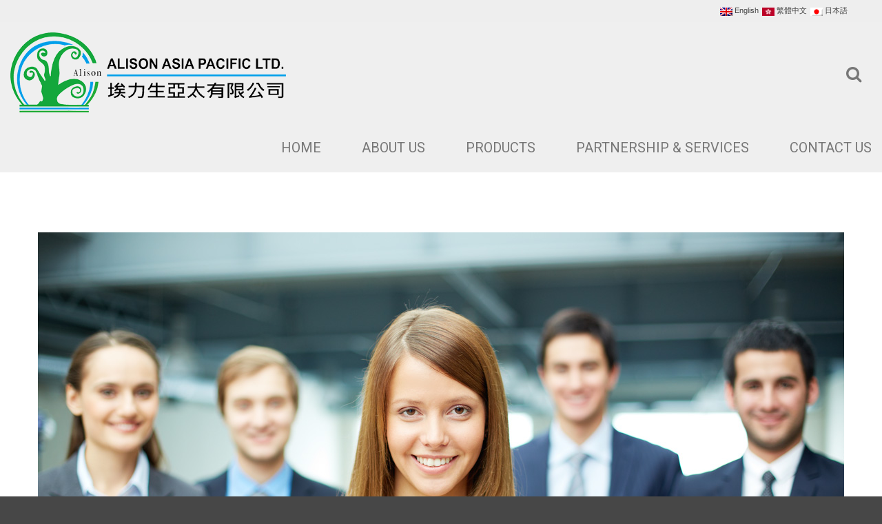

--- FILE ---
content_type: text/html; charset=UTF-8
request_url: http://alisonap.com/category/uncategorized/
body_size: 12892
content:
<!DOCTYPE html>
<html lang="en-US">
<head>
<meta charset="UTF-8" />
<title>uncategorized | Alison Asia Pacific Ltd</title>

<link rel="stylesheet" href="http://alisonap.com/wp-content/plugins/sitepress-multilingual-cms/res/css/language-selector.css?v=3.4.0-rc.1" type="text/css" media="all" />
<link rel="alternate" hreflang="ja" href="http://alisonap.com/category/%e3%82%ab%e3%83%86%e3%82%b4%e3%83%aa%e3%83%bc%e3%81%aa%e3%81%97/?lang=ja" />
<link rel="alternate" hreflang="zh-hant" href="http://alisonap.com/category/%e6%9c%aa%e5%88%86%e9%a1%9e/?lang=zh-hant" />
<link rel="alternate" hreflang="en" href="http://alisonap.com/category/uncategorized/" />
<meta name="viewport" content="width=device-width, initial-scale=1" />

<!-- All in One SEO Pack 3.2.7 by Michael Torbert of Semper Fi Web Design[68,120] -->
<meta name="robots" content="noindex,follow" />
<link rel="next" href="http://alisonap.com/category/uncategorized/page/2/" />

<script type="application/ld+json" class="aioseop-schema">{"@context":"https://schema.org","@graph":[{"@type":"Organization","@id":"http://alisonap.com/#organization","url":"http://alisonap.com/","name":"Alison Asia Pacific Ltd","sameAs":[]},{"@type":"WebSite","@id":"http://alisonap.com/#website","url":"http://alisonap.com/","name":"Alison Asia Pacific Ltd","publisher":{"@id":"http://alisonap.com/#organization"},"potentialAction":{"@type":"SearchAction","target":"http://alisonap.com/?s={search_term_string}","query-input":"required name=search_term_string"}},{"@type":"CollectionPage","@id":"http://alisonap.com/category/uncategorized/#collectionpage","url":"http://alisonap.com/category/uncategorized/","inLanguage":"en-US","name":"uncategorized","isPartOf":{"@id":"http://alisonap.com/#website"}}]}</script>
<link rel="canonical" href="http://alisonap.com/category/uncategorized/" />
<!-- All in One SEO Pack -->
<link rel='dns-prefetch' href='//ajax.googleapis.com' />
<link rel='dns-prefetch' href='//maxcdn.bootstrapcdn.com' />
<link rel='dns-prefetch' href='//fonts.googleapis.com' />
<link rel='dns-prefetch' href='//s.w.org' />
<link rel="alternate" type="application/rss+xml" title="Alison Asia Pacific Ltd &raquo; Feed" href="http://alisonap.com/feed/" />
<link rel="alternate" type="application/rss+xml" title="Alison Asia Pacific Ltd &raquo; Comments Feed" href="http://alisonap.com/comments/feed/" />
<link rel="profile" href="http://gmpg.org/xfn/11" />
<link rel="alternate" type="application/rss+xml" title="Alison Asia Pacific Ltd &raquo; uncategorized Category Feed" href="http://alisonap.com/category/uncategorized/feed/" />
		<script type="text/javascript">
			window._wpemojiSettings = {"baseUrl":"https:\/\/s.w.org\/images\/core\/emoji\/11\/72x72\/","ext":".png","svgUrl":"https:\/\/s.w.org\/images\/core\/emoji\/11\/svg\/","svgExt":".svg","source":{"concatemoji":"http:\/\/alisonap.com\/wp-includes\/js\/wp-emoji-release.min.js?ver=5.0.22"}};
			!function(e,a,t){var n,r,o,i=a.createElement("canvas"),p=i.getContext&&i.getContext("2d");function s(e,t){var a=String.fromCharCode;p.clearRect(0,0,i.width,i.height),p.fillText(a.apply(this,e),0,0);e=i.toDataURL();return p.clearRect(0,0,i.width,i.height),p.fillText(a.apply(this,t),0,0),e===i.toDataURL()}function c(e){var t=a.createElement("script");t.src=e,t.defer=t.type="text/javascript",a.getElementsByTagName("head")[0].appendChild(t)}for(o=Array("flag","emoji"),t.supports={everything:!0,everythingExceptFlag:!0},r=0;r<o.length;r++)t.supports[o[r]]=function(e){if(!p||!p.fillText)return!1;switch(p.textBaseline="top",p.font="600 32px Arial",e){case"flag":return s([55356,56826,55356,56819],[55356,56826,8203,55356,56819])?!1:!s([55356,57332,56128,56423,56128,56418,56128,56421,56128,56430,56128,56423,56128,56447],[55356,57332,8203,56128,56423,8203,56128,56418,8203,56128,56421,8203,56128,56430,8203,56128,56423,8203,56128,56447]);case"emoji":return!s([55358,56760,9792,65039],[55358,56760,8203,9792,65039])}return!1}(o[r]),t.supports.everything=t.supports.everything&&t.supports[o[r]],"flag"!==o[r]&&(t.supports.everythingExceptFlag=t.supports.everythingExceptFlag&&t.supports[o[r]]);t.supports.everythingExceptFlag=t.supports.everythingExceptFlag&&!t.supports.flag,t.DOMReady=!1,t.readyCallback=function(){t.DOMReady=!0},t.supports.everything||(n=function(){t.readyCallback()},a.addEventListener?(a.addEventListener("DOMContentLoaded",n,!1),e.addEventListener("load",n,!1)):(e.attachEvent("onload",n),a.attachEvent("onreadystatechange",function(){"complete"===a.readyState&&t.readyCallback()})),(n=t.source||{}).concatemoji?c(n.concatemoji):n.wpemoji&&n.twemoji&&(c(n.twemoji),c(n.wpemoji)))}(window,document,window._wpemojiSettings);
		</script>
		<style type="text/css">
img.wp-smiley,
img.emoji {
	display: inline !important;
	border: none !important;
	box-shadow: none !important;
	height: 1em !important;
	width: 1em !important;
	margin: 0 .07em !important;
	vertical-align: -0.1em !important;
	background: none !important;
	padding: 0 !important;
}
</style>
<link rel='stylesheet' id='wp-block-library-css'  href='http://alisonap.com/wp-includes/css/dist/block-library/style.min.css?ver=5.0.22' type='text/css' media='all' />
<link rel='stylesheet' id='cherry-portfolio-css'  href='http://alisonap.com/wp-content/plugins/cherry-portfolio/public/assets/css/style.css?ver=1.0.5' type='text/css' media='all' />
<link rel='stylesheet' id='cherry-social-flaticon-css'  href='http://alisonap.com/wp-content/plugins/cherry-social/public/assets/fonts/flaticon.min.css?ver=1.0.4' type='text/css' media='all' />
<link rel='stylesheet' id='cherry-social-css'  href='http://alisonap.com/wp-content/plugins/cherry-social/public/assets/css/public.css?ver=1.0.4' type='text/css' media='all' />
<link rel='stylesheet' id='cherry-testimonials-css'  href='http://alisonap.com/wp-content/plugins/cherry-testimonials/public/assets/css/style.css?ver=1.1.3' type='text/css' media='all' />
<link rel='stylesheet' id='contact-form-7-css'  href='http://alisonap.com/wp-content/plugins/contact-form-7/includes/css/styles.css?ver=4.9' type='text/css' media='all' />
<link rel='stylesheet' id='font-awesome-css'  href='//maxcdn.bootstrapcdn.com/font-awesome/4.4.0/css/font-awesome.min.css?ver=4.4.0' type='text/css' media='all' />
<link rel='stylesheet' id='swiper-css'  href='http://alisonap.com/wp-content/plugins/cherry-shortcodes/assets/css/swiper.css?ver=1.0.7.6' type='text/css' media='all' />
<link rel='stylesheet' id='magnific-popup-css'  href='http://alisonap.com/wp-content/themes/cherryframework4/lib/assets/css/magnific-popup.css?ver=1.0.0' type='text/css' media='all' />
<link rel='stylesheet' id='cherry-shortcodes-all-css'  href='http://alisonap.com/wp-content/plugins/cherry-shortcodes/assets/css/shortcodes.css?ver=1.0.7.6' type='text/css' media='all' />
<link rel='stylesheet' id='wpml-cms-nav-css-css'  href='http://alisonap.com/wp-content/plugins/wpml-cms-nav/res/css/navigation.css?ver=1.4.17' type='text/css' media='all' />
<link rel='stylesheet' id='cms-navigation-style-base-css'  href='http://alisonap.com/wp-content/plugins/wpml-cms-nav/res/css/cms-navigation-base.css?ver=1.4.17' type='text/css' media='screen' />
<link rel='stylesheet' id='cms-navigation-style-css'  href='http://alisonap.com/wp-content/plugins/wpml-cms-nav/res/css/cms-navigation.css?ver=1.4.17' type='text/css' media='screen' />
<link rel='stylesheet' id='theme55944-grid-base-css'  href='http://alisonap.com/wp-content/themes/cherryframework4/assets/css/grid-base.css?ver=4.0.4' type='text/css' media='all' />
<link rel='stylesheet' id='theme55944-grid-responsive-css'  href='http://alisonap.com/wp-content/themes/cherryframework4/assets/css/grid-responsive.css?ver=4.0.4' type='text/css' media='all' />
<link rel='stylesheet' id='slick-css'  href='http://alisonap.com/wp-content/themes/cherryframework4/lib/assets/css/slick.css?ver=1.5.0' type='text/css' media='all' />
<link rel='stylesheet' id='theme55944-main-css'  href='http://alisonap.com/wp-content/themes/theme55944/assets/css/main.css?ver=4.0.4' type='text/css' media='all' />
<link rel='stylesheet' id='theme55944-main-responsive-css'  href='http://alisonap.com/wp-content/themes/theme55944/assets/css/main-responsive.css?ver=4.0.4' type='text/css' media='all' />
<link rel='stylesheet' id='cherryframework4-add-ons-css'  href='http://alisonap.com/wp-content/themes/cherryframework4/lib/assets/css/add-ons.css?ver=4.0.4' type='text/css' media='all' />
<link rel='stylesheet' id='theme55944-style-css'  href='http://alisonap.com/wp-content/themes/theme55944/style.css?ver=4.0.4' type='text/css' media='all' />
<style id='theme55944-style-inline-css' type='text/css'>
body {color:#777777;font:18px/30px 'Roboto', sans-serif;}body{background-color:#474747;background-repeat:repeat;background-position:left;background-attachment:fixed;background-clip:padding-box;background-size:cover;background-origin:padding-box;background-image:none;}input[type="text"],input[type="search"],input[type="password"],input[type="email"],input[type="tel"],input[type="email"],input[type="url"] {color:#777777;font:18px/20px 'Roboto', sans-serif;}h1, .h1 {color:#333333;font:300 50px/50px 'Roboto', sans-serif;}h2, .h2 {letter-spacing:0;color:#333333;font:700 60px/70px 'Roboto', sans-serif;}h3, .h3 {letter-spacing:0;color:#333333;font:700 60px/px 'Roboto', sans-serif;}h4, .h4 {letter-spacing:0;color:#333333;font:22px/20px 'Roboto', sans-serif;}h5, .h5 {letter-spacing:0;color:#333333;font:700 20px/21px 'Roboto', sans-serif;}h6, .h6 {letter-spacing:0;color:#333333;font:100 12px/14px 'Roboto', sans-serif;}.site-link {color:#f34235;font:900 18px/20px 'Roboto', sans-serif;}.footer-logo-link {color:#777777;font:30px/36px 'Lobster', sans-serif;}.site-header{background-color:#efefef;background-repeat:repeat;background-position:left;background-attachment:fixed;background-clip:padding-box;background-size:cover;background-origin:padding-box;background-image:none;}.site-content{background-color:#ffffff;background-repeat:repeat;background-position:left;background-attachment:fixed;background-clip:padding-box;background-size:cover;background-origin:padding-box;background-image:none;}.site-footer {color:#ffffff;font:300 14px/17px 'Roboto', sans-serif;}.site-footer{background-color:#afabab;background-repeat:repeat;background-position:left;background-attachment:fixed;background-clip:padding-box;background-size:cover;background-origin:padding-box;background-image:none;}a {color: #f34235;}a:hover {color: #212121;}.menu-primary a {color:#777777;font:20px/31px 'Roboto', sans-serif;}.menu-secondary a {color:#ffffff;font:700 14px/20px 'Roboto', sans-serif;}.cherry-mega-menu-sub-item > a {color: #777777;}.cherry-mega-menu-sub-item > a:hover {color: #f34235;}.cherry-mega-menu-sub .sub-column-title > a {color: #333333;}.cherry-breadcrumbs {background-color: rgb(255,255,255);}.cherry-breadcrumbs_item_link,.cherry-breadcrumbs_item_target,.cherry-breadcrumbs_browse,.cherry-breadcrumbs_item_sep {color:#333333;font:700 20px/20px 'Roboto', sans-serif;}.post-gallery_prev,.post-gallery_next {background-color: #f34235;color: #ffffff;}.post-gallery_prev:hover,.post-gallery_next:hover {background-color: #333333;color: #ffffff;}.post-gallery_item_caption {background-color: #333333;color: #ffffff;}.post-gallery_paging_item {background-color: #333333;}.slick-active > .post-gallery_paging_item,.post-gallery_paging_item:hover {background-color: #f34235;}.cherry-list-numbered-circle > li, .cherry-list-numbered-slash > li, .cherry-list-icons > li {color: rgb(197,197,197);}.cherry-list-numbered-circle > li::before {background-color: #f34235;}.cherry-list-numbered-circle > li:hover::before {background-color: rgb(197,197,197);}.cherry-list-numbered-circle > li:hover {color: #f34235;}.cherry-list-simple > li {color: #f34235;}.cherry-list-simple > li::before {color: rgb(255,255,255);}.cherry-list-simple > li:hover {color: rgb(197,197,197);}.cherry-list-simple > li:hover::before {color: #f34235;}.cherry-list-numbered-slash > li::before {color: #f34235;}.cherry-list-numbered-slash > li:hover {color: #f34235;}.cherry-list-numbered-slash > li:hover::before {color: rgb(197,197,197);}.cherry-list-icons > li {color: rgb(197,197,197);}.cherry-list-icons > li:hover {color: #f34235;}.cherry-list-icons > li i {color: rgb(255,255,255);}.cherry-list-icons > li:hover i {color: rgb(197,197,197);}.cherry-hr-primary{background-color: #f34235;}.cherry-hr-gray-lighter{background-color: rgb(255,255,255);}.cherry-hr-gray-dark{background-color: rgb(197,197,197);}.cherry-drop-cap:first-letter {color: #f34235;}.cherry-drop-cap-bg:first-letter {background-color: #f34235}.cherry-drop-cap-bg-grey:first-letter {background-color: rgb(180,180,180);}.cherry-blockquote, .cherry-blockquote:before{color: #f34235;}.cherry-highlight {background-color: #f34235;}.cherry-highlight-grey {background-color: rgb(255,255,255);}.cherry-btn-transparent:hover{color: #e7e7e7;}.cherry-tabs-nav span {color: #333333;}.cherry-tabs-nav span.cherry-tabs-current {color: #f34235;border-bottom: 2px solid rgb(255,255,255);}.cherry-post-meta .cherry-post-date {color: #f34235;}.portfolio-wrap .portfolio-container .portfolio-pagination ul.page-link li a {color: rgb(197,197,197);}.portfolio-wrap .portfolio-container .portfolio-pagination .page-nav a {color: rgb(197,197,197);}.text-muted {color: rgb(255,255,255);}.help-block {color: rgb(170,170,170);}legend {color: rgb(180,180,180);font-size: 27px;border-bottom: 1px solid rgb(255,255,255);}.cherry-highlight-grey {color: rgb(197,197,197);}abbr[title],abbr[data-original-title] {border-bottom: 1px dotted rgb(197,197,197);}output {color: #e7e7e7;font-size: 18px;line-height: 30px;}small, .small {color: rgb(197,197,197);}small, .small {font-size: 16px;}.form-control[disabled], .form-control[readonly], .form-control fieldset[disabled] {background-color: rgb(255,255,255);}.form-control {color: #e7e7e7;font-size: 18px;line-height: 30px;}.blockquote-reverse, blockquote.pull-right {border-right: 5px solid rgb(255,255,255);}.page-header {border-bottom: 1px solid rgb(255,255,255);}blockquote {border-left: 5px solid rgb(255,255,255);font-size: 22px;}hr {border-top: 1px solid rgb(255,255,255);}.close,.close:hover,.close:focus {color: #fcf8e3;font-size: 27px;}.lead {font-size: 21px;}.table .table {background-color: #777777;}.table > thead > tr > th,.table > thead > tr > td,.table > tbody > tr > th,.table > tbody > tr > td,.table > tfoot > tr > th,.table > tfoot > tr > td {line-height: 30px;}dt,dd {line-height: 30px;}blockquote footer,blockquote small,blockquote .small {line-height: 30px;}address {line-height: 30px;}.cherry-nav-divider {background-color: rgb(255,255,255);}.cherry-box .box-primary {background-color: #f34235;color: #ffffff;}.cherry-box .box-secondary {background-color: #333333;color: #ffffff;}.cherry-box .box-gray {background-color: #e7e7e7;}.cherry-box .box-primary-border {border-color: #f34235;}.cherry-box .box-secondary-border {border-color: #333333;}.cherry-box .box-gray-border {border-color: #e7e7e7;}.text-primary {color:#f34235;}.text-primary:hover {color:rgb(218,41,28);}.text-success {color:#4baf4f;}.text-success:hover {color:rgb(50,150,54);}.text-info {color:#00bbd3;}.text-info:hover {color:rgb(0,162,186);}.text-warning {color:#fcf8e3;}.text-warning:hover {color:rgb(227,223,202);}.text-danger {color:#f2dede;}.text-danger:hover {color:rgb(217,197,197);}.bg-primary {background-color:#f34235;}.bg-primary:hover {background-color:rgb(218,41,28);}.bg-success {background-color:#4baf4f;}.bg-success:hover {background-color:rgb(50,150,54);}.bg-info {background-color:#00bbd3;}.bg-info:hover {background-color:rgb(0,162,186);}.bg-warning {background-color:#fcf8e3;}.bg-warning:hover {background-color:rgb(227,223,202);}.bg-danger {background-color:#f2dede;}.bg-danger:hover {background-color:rgb(217,197,197);}@media ( min-width:992px ) {.site-header.boxed { max-width: 1200px }.site-content.boxed { max-width: 1200px }.site-footer.boxed { max-width: 1200px }.site-header.boxed .container {width: auto;max-width: 1200px}.site-content.boxed .container{width: auto;max-width: 1200px}.site-footer.boxed .container {width: auto;max-width: 1200px}.site-header.wide .container,.site-content.wide .container,.site-footer.wide .container {width: auto;max-width: 1200px}}@media ( max-width:768px ) {.menu-primary_trigger {display: block;}.simple-menu.menu-items {display: none !important;}.simple-menu.menu-items[aria-expanded="true"] {display: block !important;}.simple-menu.menu-items {padding: 10px;background: #fafafa;}.simple-menu .sub-menu {position: static;float: none;visibility: visible;opacity: 1;padding: 0 0 0 20px;background: none;}.simple-menu .sub-menu li {float: none;}.simple-menu .sub-menu a {width: 100%;color: #777777;}.simple-menu > ul > li {float: none;display: block;margin: 0;padding: 0 0 3px 0;}}@media ( min-width:768px ) {.simple-menu li:hover > ul,.simple-menu li.focus > ul,.simple-menu li.menu-hover > ul {opacity: 1;visibility: visible;overflow: visible;}}::-webkit-input-placeholder {color: #777777 !important;}:-moz-placeholder {opacity: 1;color: #777777 !important;}::-moz-placeholder {opacity: 1;color: #777777 !important;}:-ms-input-placeholder {color: #777777 !important;}h1 a:hover,h2 a:hover,h3 a:hover,h4 a:hover,h5 a:hover,h6 a:hover {color: #f34235;}h4 strong {color: #f34235;}.site input[type="text"], .site input[type="email"], .site input[type="url"], .site input[type="search"], input[type="tel"], .site textarea {border-color: #e7e7e7 !important;}.site textarea {color:#777777;font:18px/20px 'Roboto', sans-serif;;}.site input[type="submit"], .site input[type="reset"] {background: #f34235;color: rgb(255,255,255);}.site input[type="submit"]:hover, .site input[type="reset"]:hover {background: #00bbd3;color: rgb(255,255,255);}#header .header-top.isStick {background: rgb(255,255,255);}#footer .mc4wp-form form input[type="email"]::-webkit-input-placeholder {color: rgb(255,255,255) !important;}#footer .mc4wp-form form input[type="email"]:-moz-placeholder {color: rgb(255,255,255) !important;}#footer .mc4wp-form form input[type="email"]::-moz-placeholder {color: rgb(255,255,255) !important;}#footer .mc4wp-form form input[type="email"]:-ms-input-placeholder {color: rgb(255,255,255) !important;}#footer .mc4wp-form form input[type="email"] {border-color: rgb(255,255,255);color: rgb(255,255,255) !important;}/* Navigation (Menu) */#menu-primary .menu-items ul.sub-menu, #menu-primary .menu-items ul.simple-sub, #menu-primary .menu-items ul.mega-sub {background: #333333;}#menu-primary .menu-items ul.mega-sub ul li:before, #menu-primary .menu-items ul.mega-sub ul li a:hover {color: #00bbd3;}#menu-primary .menu-items ul.mega-sub h4, #menu-primary .menu-items ul.mega-sub ul li .post-date {color: rgb(255,255,255);}#menu-primary .menu-items > li:hover > a, #menu-primary .menu-items > li > a:hover, #menu-primary .menu-items > li.current-menu-item > a {color: #212121;}#menu-primary .menu-items li li:hover > a, #menu-primary .menu-items li li > a:hover, #menu-primary .menu-items li li.current-menu-item > a {background: #00bbd3;color: rgb(255,255,255);}#menu-primary .menu-items li li,#menu-primary .menu-items li li a {color: rgb(255,255,255);}#menu-primary.isStick {background: rgb(255,255,255);margin: 0;padding: 10px 0;z-index: 999;}.moto-slider .motoslider_wrapper .ms_wrapper .ms_slide .layers .ms_layer {color: rgb(255,255,255);}.moto-slider .motoslider_wrapper .ms_wrapper .ms_slide .layers .ms_layer a {border-color: rgb(255,255,255) !important;color: rgb(255,255,255);}.moto-slider .motoslider_wrapper .ms_wrapper .ms_slide .layers .ms_layer a:hover {background: rgb(255,255,255);border-color: rgb(255,255,255) !important;color: #f34235;}.moto-slider .motoslider_wrapper .ms_wrapper .ms_pagination .ms_bullet_wrapper a {background: #d2d2d2;}.moto-slider .motoslider_wrapper .ms_wrapper .ms_pagination .ms_bullet_wrapper a:hover, .moto-slider .motoslider_wrapper .ms_wrapper .ms_pagination .ms_bullet_wrapper a.ms_active {background: #787878;opacity: 1;}.site-content:before {background: #ffffff;}/* Logo */.site-link:hover {color:#f34235;}.footer-logo-link,.footer-logo-link:hover {color: #777777 !important;}/* Shortcodes */.cherry-banner.banner_box .cherry-banner_wrap .caption a:hover {color: #333333;}.cherry-banner.banner_1.color_1 .banner_img a {background: #f34235;}.cherry-banner.banner_1.color_1 h2 {color: #f34235;}.cherry-banner.banner_1.color_1 a.cherry-banner_link {background: #f34235;color: rgb(255,255,255);}.cherry-banner.banner_1 a.cherry-banner_link:hover {background: #333333;color: rgb(255,255,255);}.cherry-banner.banner_1.color_2 .banner_img a {background: #4baf4f;}.cherry-banner.banner_1.color_2 h2 {color: #4baf4f;}.cherry-banner.banner_1.color_2 a.cherry-banner_link {background: #4baf4f;color: rgb(255,255,255);}.cherry-banner.banner_1.color_3 .banner_img a {background: #00bbd3;}.cherry-banner.banner_1.color_3 h2 {color: #00bbd3;}.cherry-banner.banner_1.color_3 a.cherry-banner_link {background: #00bbd3;color: rgb(255,255,255);}.cherry-banner.banner_1 a.cherry-banner_link:hover {background: #333333;color: rgb(255,255,255);}.cherry-banner.banner_2 .cherry-banner_wrap .cherry-banner_content strong {color: #333333;}.cherry-banner.banner_2 a.cherry-banner_link {background: #f34235;color: rgb(255,255,255);}.cherry-banner.banner_2 a.cherry-banner_link:hover {background: #333333;color: rgb(255,255,255);}.cherry-banner.banner_3 a {border-color: #00bbd3;color: #666666;}.cherry-banner.banner_3 a:before {background: rgb(255,255,255);}.cherry-banner.banner_3 a:hover:before {background: #00bbd3;}.cherry-banner.banner_3 a:hover h2,.cherry-banner.banner_3 a:hover h4,.cherry-banner.banner_3 a:hover h4 strong,.cherry-banner.banner_3 a:hover ul li {color: rgb(255,255,255);}.cherry-banner.banner_3 a:hover ul li {border-color: rgba(255,255,255,0.16);}.cherry-banner.banner_3 a:hover i {background: rgb(255,255,255);color: #00bbd3;}.cherry-banner.banner_3 h2 {margin: 0 0 10px 0;padding: 0;}.cherry-banner.banner_3 h2, .cherry-banner.banner_3 h4, .cherry-banner.banner_3 h4 strong {color: #00bbd3;}.cherry-banner.banner_3 .cherry-banner_wrap ul li {border-color: rgba(0,0,0,0.16);}.cherry-banner.banner_3 .cherry-banner_wrap i {background: #00bbd3;color: rgb(255,255,255);}.cherry-banner.banner_4 .cherry-banner_wrap .banner_img a {background: #f34235;}.cherry-banner.banner_4 .cherry-banner_wrap .cherry-banner_link {background: #f34235;color: rgb(255,255,255);}.cherry-banner.banner_4 .cherry-banner_wrap .cherry-banner_link:hover {background: #00bbd3;color: rgb(255,255,255);}.cherry-banner.banner_5 .cherry-banner_wrap .banner_img a {background: #f34235;}.cherry-banner.banner_5 .cherry-banner_wrap strong {color: #333333;}.cherry-banner.banner_5 .cherry-banner_wrap .cherry-banner_link {background: #f34235;color: rgb(255,255,255);}.cherry-banner.banner_5 .cherry-banner_wrap .cherry-banner_link:hover {background: #00bbd3;color: rgb(255,255,255);}.cherry-posts-list.style_1 .cherry-posts-item .inner .post-meta {color: #00bbd3;}.cherry-posts-list.style_1 .cherry-posts-item .inner h4, .cherry-posts-list.style_1 .cherry-posts-item .inner h4 a {color: #333333;}.cherry-posts-list.style_1 .cherry-posts-item .inner h4 a:hover {color: #f34235;}.cherry-posts-list.style_2 .cherry-posts-item .inner figure a {background: #333333;}.cherry-posts-list.style_2 .cherry-posts-item .inner figure a:before {color: rgb(255,255,255);}.cherry-posts-list.style_2 .cherry-posts-item .inner figure a:hover:before {color: #f34235;}.cherry-posts-list.style_3 .cherry-posts-item .caption {background: rgba(0,0,0,0.5);}.cherry-posts-list.style_3 .cherry-posts-item .caption h4, .cherry-posts-list.style_3 .cherry-posts-item .caption h4 a {color: rgb(255,255,255);}.cherry-posts-list.style_3 .cherry-posts-item .caption h4 a:hover {color: #00bbd3;}.cherry-posts-list.style_5 .cherry-posts-item .inner figure a {background: #f34235;}.cherry-posts-list.style_6 .cherry-posts-item .inner .caption {background: rgba(0,0,0,0.5);}.cherry-posts-list.style_6 .cherry-posts-item .inner .caption a {line-height: 22px;font-size: 18px;text-transform: uppercase;color: rgb(255,255,255);}.cherry-posts-list.style_6 .cherry-posts-item .inner .caption a:hover {color: #00bbd3 !important;}/* button */a.btn-default {background: #00bbd3;color: rgb(255,255,255);}a.btn-default:hover {background: #f34235;color: rgb(255,255,255);}a.cherry-btn-primary {background: #00bbd3;color: rgb(255,255,255);}a.cherry-btn-primary:hover {background: #f34235;color: rgb(255,255,255);}a.cherry-btn-info.style_1 {background: #4baf4f;color: rgb(255,255,255);}a.cherry-btn-info.style_1:hover {background: #333333;color: rgb(255,255,255);}a.cherry-btn-info.style_2 {background: #00bbd3;color: rgb(255,255,255);}a.cherry-btn-info.style_2:hover {background: #333333;color: rgb(255,255,255);}a.cherry-btn-link {color: #f34235;}a.cherry-btn-link:hover {color: #333333;}.parallax_1, .parallax_1 .parallax-content h2 {color: rgb(255,255,255);}.parallax_2, .parallax_2 .parallax-content h2 {color: rgb(255,255,255);}.parallax_3, .parallax_3 .parallax-content h2 {color: rgb(255,255,255);}.parallax_4, .parallax_4 .parallax-content h2 {color: rgb(255,255,255);}.parallax_5, .parallax_5 .parallax-content h2 {color: rgb(255,255,255);}.parallax_6, .parallax_6 .parallax-content h2 {color: rgb(255,255,255);}.parallax_7, .parallax_7 .parallax-content h2 {color: rgb(255,255,255);}.cherry-tabs.style_1 .cherry-tabs-nav span {background: #cacaca;color: #777;}.cherry-tabs.style_1 .cherry-tabs-nav span:hover, .cherry-tabs.style_1 .cherry-tabs-nav span.cherry-tabs-current {background: #e7e7e7;color: #333333;}.cherry-tabs.style_1 .cherry-tabs-panes {background: #e7e7e7;}.cherry-services.style_1 .services-listing .cherry-services_item .cherry-services_icon {border-color: #4baf4f;color: #4baf4f;}.cherry-services.style_1 .services-listing .cherry-services_item h3, .cherry-services.style_1 .services-listing .cherry-services_item h3 a {color: #4baf4f;}.cherry-services.style_1 .services-listing .cherry-services_item h3 a:hover {color: #f34235;}.cherry-services.style_2 .services-listing .cherry-services_item .cherry-services_icon {border-color: #4baf4f;color: #4baf4f;}.cherry-services.style_2 .services-listing .cherry-services_item h3, .cherry-services.style_2 .services-listing .cherry-services_item h3 a {color: #4baf4f;}.cherry-services.style_2 .services-listing .cherry-services_item h3 a:hover {color: #f34235;}.cherry-services.style_3 .cherry-services_item figure a {background: #f34235;}.cherry-services.style_4 .services-listing .cherry-services_item .cherry-services_icon {border-color: #4baf4f;color: #4baf4f;}.cherry-services.style_4 .services-listing .cherry-services_item h3, .cherry-services.style_4 .services-listing .cherry-services_item h3 a {color: #4baf4f;}.cherry-services.style_4 .services-listing .cherry-services_item h3 a:hover {color: #f34235;}.cherry-btn.cherry-btn-primary {background: #f34235;}.cherry-btn.cherry-btn-primary:hover {background: #333333;}.swiper-container .swiper-pagination .swiper-pagination-bullet-active {background: #f34235;}.box_4 .cherry-box > .inner {color: #333333;}.cherry-list.style_1 ul li {border-color: #c7c7c6;}.cherry-list.style_1 ul li .fa {color: #00bbd3;}.cherry-list.style_1 ul li a {color: #777;}.cherry-list.style_1 ul li a:hover {color: #00bbd3;}.team-wrap.style_1 .team-item .team-listing_photo {background: #4baf4f;}.team-wrap.style_1 .team-item strong a {color: #4baf4f;}.team-wrap.style_1 .team-item strong a:hover {color: #f34235;}.navigation a {background: #333333;color: rgb(255,255,255);}.navigation a:hover, .navigation span {background: #f34235;color: rgb(255,255,255);}.author-bio {background: #efefef;}.author-bio h3 {color: #4baf4f;}.related-posts {border-color: #efefef;}.related-posts ul li h4 a {color: #777777;}.related-posts ul li h4 a:hover {color: #f34235;}ol.comment-list li .comment-body {background: #efefef;}ol.comment-list li .comment-body a {color: #4baf4f;}ol.comment-list li .comment-body a:hover {color: #f34235;}.sidebar-main .widget {border-color: #efefef;}.sidebar-main .widget_categories ul li,.sidebar-main .widget_archive ul li,.sidebar-main .widget_nav_menu ul li,.sidebar-main .widget_meta ul li,.sidebar-main .widget_meta ul li,.sidebar-main .widget_pages ul li,.sidebar-main .widget_recent_comments ul li,.sidebar-main .widget_recent_entries ul li,.sidebar-secondary .widget_categories ul li,.sidebar-secondary .widget_archive ul li,.sidebar-secondary .widget_nav_menu ul li,.sidebar-secondary .widget_meta ul li,.sidebar-secondary .widget_meta ul li,.sidebar-secondary .widget_pages ul li,.sidebar-secondary .widget_recent_comments ul li,.sidebar-secondary .widget_recent_entries ul li {border-color: #d2d2d1;}.sidebar-main .widget_categories ul li ul,.sidebar-main .widget_archive ul li ul,.sidebar-main .widget_nav_menu ul li ul,.sidebar-main .widget_meta ul li ul,.sidebar-main .widget_meta ul li ul,.sidebar-main .widget_pages ul li ul,.sidebar-main .widget_recent_comments ul li ul,.sidebar-main .widget_recent_entries ul li ul,.sidebar-secondary .widget_categories ul li ul,.sidebar-secondary .widget_archive ul li ul,.sidebar-secondary .widget_nav_menu ul li ul,.sidebar-secondary .widget_meta ul li ul,.sidebar-secondary .widget_meta ul li ul,.sidebar-secondary .widget_pages ul li ul,.sidebar-secondary .widget_recent_comments ul li ul,.sidebar-secondary .widget_recent_entries ul li ul {border-color: #d2d2d1;}.sidebar-main .widget_categories ul li:before,.sidebar-main .widget_archive ul li:before,.sidebar-main .widget_nav_menu ul li:before,.sidebar-main .widget_meta ul li:before,.sidebar-main .widget_meta ul li:before,.sidebar-main .widget_pages ul li:before,.sidebar-main .widget_recent_comments ul li:before,.sidebar-main .widget_recent_entries ul li:before,.sidebar-secondary .widget_categories ul li:before,.sidebar-secondary .widget_archive ul li:before,.sidebar-secondary .widget_nav_menu ul li:before,.sidebar-secondary .widget_meta ul li:before,.sidebar-secondary .widget_meta ul li:before,.sidebar-secondary .widget_pages ul li:before,.sidebar-secondary .widget_recent_comments ul li:before,.sidebar-secondary .widget_recent_entries ul li:before {color: #00bbd3;}.sidebar-main .widget_categories ul li a,.sidebar-main .widget_archive ul li a,.sidebar-main .widget_nav_menu ul li a,.sidebar-main .widget_meta ul li a,.sidebar-main .widget_meta ul li a,.sidebar-main .widget_pages ul li a,.sidebar-main .widget_recent_comments ul li a,.sidebar-main .widget_recent_entries ul li a,.sidebar-secondary .widget_categories ul li a,.sidebar-secondary .widget_archive ul li a,.sidebar-secondary .widget_nav_menu ul li a,.sidebar-secondary .widget_meta ul li a,.sidebar-secondary .widget_meta ul li a,.sidebar-secondary .widget_pages ul li a,.sidebar-secondary .widget_recent_comments ul li a,.sidebar-secondary .widget_recent_entries ul li a {color: #777;}.sidebar-main .widget_categories ul li a:hover,.sidebar-main .widget_archive ul li a:hover,.sidebar-main .widget_nav_menu ul li a:hover,.sidebar-main .widget_meta ul li a:hover,.sidebar-main .widget_meta ul li a:hover,.sidebar-main .widget_pages ul li a:hover,.sidebar-main .widget_recent_comments ul li a:hover,.sidebar-main .widget_recent_entries ul li a:hover,.sidebar-secondary .widget_categories ul li a:hover,.sidebar-secondary .widget_archive ul li a:hover,.sidebar-secondary .widget_nav_menu ul li a:hover,.sidebar-secondary .widget_meta ul li a:hover,.sidebar-secondary .widget_meta ul li a:hover,.sidebar-secondary .widget_pages ul li a:hover,.sidebar-secondary .widget_recent_comments ul li a:hover,.sidebar-secondary .widget_recent_entries ul li a:hover {color: #00bbd3;}article.post.cherry-has-entry-date .entry-meta, article.post.cherry-has-entry-author .entry-meta, article.post.cherry-has-entry-comments .entry-meta, article.post.cherry-has-entry-cats .entry-meta, article.post.cherry-has-entry-tags .entry-meta {border-color: #efefef;}article.post .entry-thumbnail a {background: #333333;}article.post .entry-meta span:before {color: #4baf4f;}article.post .entry-meta a {color: #777777;}article.post .entry-meta a:hover {color: #4baf4f;}body.search .site-main article.post.cherry-has-entry-date .entry-meta, body.search .site-main article.post.cherry-has-entry-author .entry-meta, body.search .site-main article.post.cherry-has-entry-comments .entry-meta, body.search .site-main article.post.cherry-has-entry-cats .entry-meta, body.search .site-main article.post.cherry-has-entry-tags .entry-meta {border-color: #efefef;}body.search .site-main article.post .entry-meta span:before {color: #4baf4f;}body.search .site-main article.post .entry-meta a {color: #777777;}body.search .site-main article.post .entry-meta a:hover {color: #4baf4f;}.cherry-swiper-carousel.style_1 .swiper-wrapper .swiper-slide .inner .post_meta, .cherry-swiper-carousel.style_1 .swiper-wrapper .swiper-slide .inner .post_meta a {color: #00bbd3;}.cherry-swiper-carousel.style_1 .swiper-wrapper .swiper-slide .inner .post_meta a:hover {color: #f34235;}.cherry-swiper-carousel.style_1 .swiper-pagination .swiper-pagination-bullet {background: #d2d2d2;}.cherry-swiper-carousel.style_1 .swiper-pagination .swiper-pagination-bullet:hover, .cherry-swiper-carousel.style_1 .swiper-pagination .swiper-pagination-bullet.swiper-pagination-bullet-active {background: #787878;}.error-404 .error-404-num {color: #f34235;}/* Portfolio */.portfolio-wrap .filter li a {color: #4baf4f;}.portfolio-wrap .filter li a:hover,.portfolio-wrap .filter li.active a {color: #333333;}.portfolio-wrap .portfolio-filter .order-filter > li {color: #4baf4f;}.portfolio-wrap .portfolio-filter .order-filter > li:hover {color: #333333;}.portfolio-wrap .portfolio-filter .order-filter li li {color: #333333;}.portfolio-wrap .portfolio-filter .order-filter li li:hover {color: #f34235;}.portfolio-wrap .portfolio-container .portfolio-item .rollover-content:before {background: #4baf4f;}.portfolio-wrap .portfolio-container .portfolio-item .rollover-content .links-container a:hover {background: rgb(255,255,255);border-color: rgb(255,255,255);color: #333333;}.portfolio-wrap .portfolio-container .portfolio-item .custom-links .zoomlink:hover {background: #f34235;}.portfolio-wrap .portfolio-container .portfolio-item .custom-links .permalink:hover {color: #f34235;}.portfolio-wrap .portfolio-container .portfolio-item.justified-layout-item .rollover-content h3 a:hover {color: #333333;}.portfolio-wrap .portfolio-container .portfolio-item .item-content h3 {color: rgb(255,255,255);}.portfolio-wrap .portfolio-container .portfolio-item .item-content h3 a {color: #333333;}.portfolio-wrap .portfolio-container .portfolio-item .item-content h3 a:hover {color: #f34235;}.portfolio-wrap .portfolio-container .portfolio-item .item-content p {margin: 0;}.portfolio-wrap .portfolio-container .portfolio-ajax-button .load-more-button a {color: #fff;background: #f34235;}.portfolio-wrap .portfolio-container .portfolio-ajax-button .load-more-button a:hover {color: #fff;background: #333333;}.cherry-spinner-double-bounce .cherry-double-bounce1, .cherry-spinner-double-bounce .cherry-double-bounce2 {background-color: #f34235;}body.single-portfolio article.type-portfolio .cherry-portfolio-single-post .post-meta-container i {color: #333333;}body.single-portfolio article.type-portfolio .cherry-portfolio-single-post .post-meta-container .post-date {color:#f34235;}body.single-portfolio article.type-portfolio .cherry-portfolio-single-post .post-meta-container .post-author a,body.single-portfolio article.type-portfolio .cherry-portfolio-single-post .post-meta-container .post-comments-link a {color: #f34235;}body.single-portfolio article.type-portfolio .cherry-portfolio-single-post .post-meta-container .post-author a:hover,body.single-portfolio article.type-portfolio .cherry-portfolio-single-post .post-meta-container .post-comments-link a:hover {color: #212121;}body.single-portfolio article.type-portfolio .cherry-portfolio-single-post .post-taxonomy-list span {color: #f34235;}body.single-portfolio article.type-portfolio .cherry-portfolio-single-post .swiper-pagination .swiper-pagination-bullet {background: #00bbd3;}body.single-portfolio article.type-portfolio .cherry-portfolio-single-post .swiper-pagination .swiper-pagination-bullet:hover {opacity: 1;}.portfolio-pagination a {background: #333333 !important;color: rgb(255,255,255) !important;}.portfolio-pagination a:hover, .portfolio-pagination .active a {background: #f34235 !important;color: rgb(255,255,255) !important;}/* Contact form */.wpcf7 .submit-wrap input {color: #fff;background: #f34235;}.wpcf7 .submit-wrap input:hover {color: #fff;background: #333333;}.wpcf7 .submit-wrap img.ajax-loader {border-color: transparent transparent #f34235 #f34235;}/* Widgets */.widget > ul > li {}.widget > ul > li:before {color:#333333;}.widget_recent_comments li.recentcomments {color: #777777;}.widget_recent_comments li.recentcomments .comment-author-link {color: #f34235;}/* Search */.search-form .search-field {}.search-form .search-submit {color:#fff;background: #f34235;}.search-form .search-submit:hover {background: #333333;}/* Static */.static-social-follow .cherry-follow_list .cherry-follow_item .cherry-follow_link {color: #fff;background: #f34235;}.static-social-follow .cherry-follow_list .cherry-follow_item .cherry-follow_link:hover {color: #fff;background: #333333;}/* MotoPress Slider */.motoslider_wrapper .ms_pagination .ms_bullet {background: #333333;}.motoslider_wrapper .ms_pagination .ms_bullet:hover, .motoslider_wrapper .ms_pagination .ms_bullet.ms_active {background: #f34235;}/* Back to Top */#back-top a:before {color: #333333;}#back-top a:hover:before {color: #f34235;}.static-search-form .searchform-wrapper i:hover:before {color: #f34235;}.static-search-form .searchform input[type="text"] {background: #333333;border: none !important;color: #e7e7e7;}.static-search-form .searchform input[type="submit"] {background-color: #f34235 !important;}.static-search-form .searchform input[type="submit"]:hover {background-color: #00bbd3 !important;}/* breadcrumbs */.cherry-breadcrumbs{background-color:#efefef;background-repeat:no-repeat;background-position:center;background-attachment:scroll;background-clip:padding-box;background-size:cover;background-origin:padding-box;background-image:none;}.cherry-breadcrumbs h1 {color: #333333;}.cherry-breadcrumbs a:hover, .cherry-breadcrumbs .cherry-breadcrumbs_item_target {color: #f34235;}#footer h3 {color: #ffffff;}#footer a:hover {color: #f34235;}#footer .cherry-social-follow-class ul li a:hover {border-color: #f34235;}#footer .menu-secondary ul li.current-menu-item a {color: #f34235;}#static-area-footer-top {background: #333333;}@media (max-width: 768px) {#header .static-header-menu #menu-primary button {background: #333333;color: rgb(255,255,255);}#header .static-header-menu #menu-primary button:hover {background: #4baf4f;color: rgb(255,255,255);}#header .static-header-menu #menu-primary label {background: #333333;color: rgb(255,255,255);}#header .static-header-menu #menu-primary label:hover {background: #4baf4f;color: rgb(255,255,255);}#header .static-header-menu #menu-primary .menu-items li a,#header .static-header-menu #menu-primary .menu-items li li a {background: #f34235 !important;color: rgb(255,255,255) !important;}#header .static-header-menu #menu-primary .menu-items li a:hover,#header .static-header-menu #menu-primary .menu-items li li a:hover,#header .static-header-menu #menu-primary .menu-items li.current-menu-item a {background: #4baf4f !important;color: rgb(255,255,255) !important;}}.maintenance-container,.maintenance-container h1,.maintenance-container h2 {color: #e7e7e7;}
</style>
<link rel='stylesheet' id='cherry-google-fonts-css'  href='//fonts.googleapis.com/css?family=Roboto%3Aregular%2C700%2C900%2C300%2C100%7CLobster%3Aregular%7CAbril+Fatface%3Aregular&#038;subset=latin%2Clatin-ext&#038;ver=5.0.22' type='text/css' media='all' />
<link rel='stylesheet' id='cherry-mega-menu-css'  href='http://alisonap.com/wp-content/plugins/cherry-mega-menu/public/assets/css/style.css?ver=1.0.4' type='text/css' media='all' />
<link rel='stylesheet' id='cherry-services-css'  href='http://alisonap.com/wp-content/plugins/cherry-services/public/assets/css/style.css?ver=1.0.5' type='text/css' media='all' />
<link rel='stylesheet' id='cherry-team-css'  href='http://alisonap.com/wp-content/plugins/cherry-team/public/assets/css/style.css?ver=1.0.7' type='text/css' media='all' />
<link rel='stylesheet' id='mpce-theme-css'  href='http://alisonap.com/wp-content/plugins/motopress-content-editor/includes/css/theme.css?ver=1.6.2' type='text/css' media='all' />
<link rel='stylesheet' id='mpce-font-awesome-css'  href='http://alisonap.com/wp-content/plugins/motopress-content-editor/fonts/font-awesome/css/font-awesome.min.css?ver=4.3.0' type='text/css' media='all' />
<script type='text/javascript' src='http://alisonap.com/wp-includes/js/jquery/jquery.js?ver=1.12.4'></script>
<script type='text/javascript' src='http://alisonap.com/wp-includes/js/jquery/jquery-migrate.min.js?ver=1.4.1'></script>
<link rel='https://api.w.org/' href='http://alisonap.com/wp-json/' />
<link rel="EditURI" type="application/rsd+xml" title="RSD" href="http://alisonap.com/xmlrpc.php?rsd" />
<link rel="wlwmanifest" type="application/wlwmanifest+xml" href="http://alisonap.com/wp-includes/wlwmanifest.xml" /> 
<meta name="generator" content="WordPress 5.0.22" />
	<script type="text/javascript">
		MPSLCore = {
			'path': "http://alisonap.com/wp-content/plugins/motopress-slider-lite/motoslider_core/",
			'version': "2.1.0"
		};
	</script>
	<!-- Fonts Plugin CSS - https://fontsplugin.com/ -->
	<style>
			</style>
	<!-- Fonts Plugin CSS -->
	<meta name="generator" content="WPML ver:3.4.0-rc.1 stt:62,1,28;" />

<style type="text/css">#lang_sel_list a.lang_sel_sel, #lang_sel_list a.lang_sel_sel:visited{color:#444444;}#lang_sel_list a:hover, #lang_sel_list a.lang_sel_sel:hover{color:#000000;}#lang_sel_list a.lang_sel_sel, #lang_sel_list a.lang_sel_sel:visited{background-color:#ffffff;}#lang_sel_list a.lang_sel_sel:hover{background-color:#eeeeee;}#lang_sel_list ul a.lang_sel_other, #lang_sel_list ul a.lang_sel_other:visited{color:#444444;}#lang_sel_list ul a.lang_sel_other:hover{color:#000000;}#lang_sel_list ul a.lang_sel_other, #lang_sel li ul a:link, #lang_sel_list ul a.lang_sel_other:visited{background-color:#ffffff;}#lang_sel_list ul a.lang_sel_other:hover{background-color:#eeeeee;}#lang_sel_list a, #lang_sel_list a:visited{border-color:#cdcdcd;} #lang_sel_list  ul{border-top:1px solid #cdcdcd;}</style>

<style type="text/css">#lang_sel_list { background-color:#eee; padding: 10px 50px; }
#lang_sel_list ul { border-top: none; }
#lang_sel_list li { float:right;}
#lang_sel_list ul a.lang_sel_other, #lang_sel li ul a:link, #lang_sel_list ul a.lang_sel_other:visited, #lang_sel_list a.lang_sel_sel, #lang_sel_list a.lang_sel_sel:visited { background-color:#eee; }
</style><link rel="icon" href="http://alisonap.com/wp-content/uploads/2019/06/cropped-logo-wordpress-1-32x32.png" sizes="32x32" />
<link rel="icon" href="http://alisonap.com/wp-content/uploads/2019/06/cropped-logo-wordpress-1-192x192.png" sizes="192x192" />
<link rel="apple-touch-icon-precomposed" href="http://alisonap.com/wp-content/uploads/2019/06/cropped-logo-wordpress-1-180x180.png" />
<meta name="msapplication-TileImage" content="http://alisonap.com/wp-content/uploads/2019/06/cropped-logo-wordpress-1-270x270.png" />
<meta name="baidu-site-verification" content="dqvCMYeLKw" />
</head>
<body class="archive category category-uncategorized category-1 cherry-responsive cherry-no-sidebar" dir="ltr">

		<div id="lang_sel_list" class="lang_sel_list_horizontal">
			<ul>
				<li class="icl-ja"><a href="http://alisonap.com/category/%e3%82%ab%e3%83%86%e3%82%b4%e3%83%aa%e3%83%bc%e3%81%aa%e3%81%97/?lang=ja"  class="lang_sel_other"><img  class="iclflag" src="http://alisonap.com/wp-content/plugins/sitepress-multilingual-cms/res/flags/ja.png" alt="ja" title="日本語" />&nbsp;日本語</a></li><li class="icl-zh-hant"><a href="http://alisonap.com/category/%e6%9c%aa%e5%88%86%e9%a1%9e/?lang=zh-hant"  class="lang_sel_other"><img  class="iclflag" src="http://alisonap.com/wp-content/uploads/flags/HK_flag_50x30.jpg" alt="zh-hant" title="繁體中文" />&nbsp;繁體中文</a></li><li class="icl-en"><a href="http://alisonap.com/category/uncategorized/"  class="lang_sel_sel"><img  class="iclflag" src="http://alisonap.com/wp-content/plugins/sitepress-multilingual-cms/res/flags/en.png" alt="en" title="English" />&nbsp;English</a></li>			</ul>
		</div>
	
	
	<div id="site-wrapper" class="hfeed site">

		<header id="header" class="site-header wide" role="banner">
		<div id="static-area-header-top" class="header-top static-area"><div class="container"><div class="row"><div class="static-header-logo pull-left"><div class="site-branding"><h2 class="site-title image-logo"><a href="http://alisonap.com/" rel="home"><img src="http://alisonap.com/wp-content/uploads/2016/07/aliaon-logo_400.png" alt="Alison Asia Pacific Ltd"></a></h2> <div class="site-description">Alison Asia Pacific Ltd. is the information integration platform for the electronic materials, fine chemicals, machinery and equipment, battery materials and semi-conductor related products.</div></div></div><div class="static-search-form pull-right"><div class="searchform-wrapper">
  <span class="icon-wrap"><span class="custom-tooltip"></span><br><i class="fa fa-search"></i></span>
  <form role="search" method="get" id="searchform" class="searchform" action="http://alisonap.com/" > 
  <input type="text" value="" name="s" id="s" />
  <input type="submit" id="searchsubmit" value="Search" />
 </form></div></div><div class="static-header-menu pull-right">
	<!-- Primary navigation -->
	<nav id="menu-primary" class="menu-primary menu" role="navigation">

		<label class="cherry-mega-menu-mobile-trigger" for="trigger-menu-primary-items">Menu</label><input class="cherry-mega-menu-mobile-trigger-box" id="trigger-menu-primary-items" type="checkbox"><ul id="menu-primary-items" class="menu-items cherry-mega-no-js cherry-mega-menu mega-menu-direction-horizontal total-columns-12" data-event="hover" data-effect="slide-top" data-direction="horizontal" data-mobile-trigger="768" data-parent-selector=".cherry-mega-menu"><li id="menu-item-1299" class="menu-item menu-item-type-post_type menu-item-object-page menu-item-home menu-item-1299 cherry-mega-menu-top-item item-submenu-position-fullwidth item-align-top-left menu-item-standard"><a href="http://alisonap.com/" data-title="Home">Home</a></li>
<li id="menu-item-1298" class="menu-item menu-item-type-post_type menu-item-object-page menu-item-1298 cherry-mega-menu-top-item item-submenu-position-fullwidth item-align-top-left menu-item-standard"><a href="http://alisonap.com/about-us/" data-title="About Us">About Us</a></li>
<li id="menu-item-1297" class="menu-item menu-item-type-post_type menu-item-object-page menu-item-1297 cherry-mega-menu-top-item item-submenu-position-fullwidth item-align-top-left menu-item-standard"><a href="http://alisonap.com/products/" data-title="Products">Products</a></li>
<li id="menu-item-1296" class="menu-item menu-item-type-post_type menu-item-object-page menu-item-1296 cherry-mega-menu-top-item item-submenu-position-fullwidth item-align-top-left menu-item-standard"><a href="http://alisonap.com/partnership-services/" data-title="Partnership &#038; Services">Partnership &#038; Services</a></li>
<li id="menu-item-1295" class="menu-item menu-item-type-post_type menu-item-object-page menu-item-1295 cherry-mega-menu-top-item item-submenu-position-fullwidth item-align-top-left menu-item-standard"><a href="http://alisonap.com/contact-us/" data-title="Contact Us">Contact Us</a></li>
</ul><label class="cherry-mega-menu-mobile-close" for="trigger-menu-primary-items">Close</label>
	</nav>

</div></div></div></div>
		</header>
<div id="content" class="site-content boxed extra-boxed">
	<div class="container">

		<div id="primary" class="content-area"><main id="main" class="site-main" role="main"><article class="cherry-has-entry-date cherry-has-entry-author cherry-has-entry-comments cherry-has-entry-cats cherry-has-entry-tags clearfix post-22 post type-post status-publish format-standard has-post-thumbnail hentry category-duis-aute-irure-dolor category-sed-ut-perspiciatis-unde category-uncategorized tag-duis-aute tag-sed-ut" id="post-22"><figure class="entry-thumbnail cherry-thumb-l alignnone large"><a href="http://alisonap.com/establishing-your-brand/" title="Establishing Your Brand"><img width="1170" height="780" src="http://alisonap.com/wp-content/uploads/2016/05/img_1.jpg" class="attachment-cherry-thumb-l size-cherry-thumb-l wp-post-image" alt="" srcset="http://alisonap.com/wp-content/uploads/2016/05/img_1.jpg 1170w, http://alisonap.com/wp-content/uploads/2016/05/img_1-300x200.jpg 300w, http://alisonap.com/wp-content/uploads/2016/05/img_1-1024x683.jpg 1024w, http://alisonap.com/wp-content/uploads/2016/05/img_1-600x400.jpg 600w, http://alisonap.com/wp-content/uploads/2016/05/img_1-270x181.jpg 270w" sizes="(max-width: 1170px) 100vw, 1170px" /></a></figure>
<header class="entry-header"><h2 class="entry-title"><a href="http://alisonap.com/establishing-your-brand/" rel="bookmark">Establishing Your Brand</a></h2></header>

<div class="entry-meta entry-meta-top">
	<span class="posted-on">Posted on <time class="entry-date published" datetime="2015-05-25T10:17:53+08:00">May 25, 2015</time></span>
	<span class="author vcard">by <a href="http://alisonap.com/author/abchk_admin/" title="Posts by abchk_admin" rel="author">abchk_admin</a></span>
	
</div>

<div class="entry-content">Many students are cash-strapped, nowadays. Nevertheless, their purchasing power is very high. Research reveals that 20 million students in the US have a combined disposable income of $417 billion. Moreover, another survey of students&#8217; parents reveals that students now make 70 percent of their purchases themselves. These purchases are often made on credit cards. Therefore,</div>
<div class="entry-permalink"><a href="http://alisonap.com/establishing-your-brand/" class="btn btn-default">read more</a></div>

<div class="entry-meta entry-meta-bottom">
	<span class="entry-terms_wrap category_wrap">Posted in <span class="entry-terms category"><a href="http://alisonap.com/category/duis-aute-irure-dolor/" rel="tag">Events</a>, <a href="http://alisonap.com/category/sed-ut-perspiciatis-unde/" rel="tag">Technology</a>, <a href="http://alisonap.com/category/uncategorized/" rel="tag">uncategorized</a></span></span>
	<span class="entry-terms_wrap post_tag_wrap"><span class="entry-terms post_tag"><a href="http://alisonap.com/tag/duis-aute/" rel="tag">Duis aute</a>, <a href="http://alisonap.com/tag/sed-ut/" rel="tag">Sed ut</a></span></span>
</div></article><article class="cherry-has-entry-date cherry-has-entry-author cherry-has-entry-comments cherry-has-entry-cats cherry-has-entry-tags clearfix post-20 post type-post status-publish format-standard has-post-thumbnail hentry category-nemo-enim-ipsam-voluptatem category-lorem-ipsum-dolor category-uncategorized tag-excepteur tag-nemo-enim tag-sed-ut" id="post-20"><figure class="entry-thumbnail cherry-thumb-l alignnone large"><a href="http://alisonap.com/beautiful-rumi-quotes-that-are-worth-reading/" title="Beautiful Rumi Quotes that are Worth Reading"><img width="1170" height="780" src="http://alisonap.com/wp-content/uploads/2016/05/img_4.jpg" class="attachment-cherry-thumb-l size-cherry-thumb-l wp-post-image" alt="" srcset="http://alisonap.com/wp-content/uploads/2016/05/img_4.jpg 1170w, http://alisonap.com/wp-content/uploads/2016/05/img_4-300x200.jpg 300w, http://alisonap.com/wp-content/uploads/2016/05/img_4-1024x683.jpg 1024w, http://alisonap.com/wp-content/uploads/2016/05/img_4-600x400.jpg 600w, http://alisonap.com/wp-content/uploads/2016/05/img_4-270x181.jpg 270w" sizes="(max-width: 1170px) 100vw, 1170px" /></a></figure>
<header class="entry-header"><h2 class="entry-title"><a href="http://alisonap.com/beautiful-rumi-quotes-that-are-worth-reading/" rel="bookmark">Beautiful Rumi Quotes that are Worth Reading</a></h2></header>

<div class="entry-meta entry-meta-top">
	<span class="posted-on">Posted on <time class="entry-date published" datetime="2015-05-07T10:14:55+08:00">May 7, 2015</time></span>
	<span class="author vcard">by <a href="http://alisonap.com/author/abchk_admin/" title="Posts by abchk_admin" rel="author">abchk_admin</a></span>
	
</div>

<div class="entry-content">Rumi, is the most popular Sufi poet in the world. His work is not only deep and intense, but also very ethereal. His poetry often stirs an emotion never touched and shows a facet never seen. This Buzzle article has a collection of some beautiful Rumi quotes that are worth reading, without which, life would</div>
<div class="entry-permalink"><a href="http://alisonap.com/beautiful-rumi-quotes-that-are-worth-reading/" class="btn btn-default">read more</a></div>

<div class="entry-meta entry-meta-bottom">
	<span class="entry-terms_wrap category_wrap">Posted in <span class="entry-terms category"><a href="http://alisonap.com/category/nemo-enim-ipsam-voluptatem/" rel="tag">E-commerce</a>, <a href="http://alisonap.com/category/lorem-ipsum-dolor/" rel="tag">Other</a>, <a href="http://alisonap.com/category/uncategorized/" rel="tag">uncategorized</a></span></span>
	<span class="entry-terms_wrap post_tag_wrap"><span class="entry-terms post_tag"><a href="http://alisonap.com/tag/excepteur/" rel="tag">Excepteur</a>, <a href="http://alisonap.com/tag/nemo-enim/" rel="tag">Nemo enim</a>, <a href="http://alisonap.com/tag/sed-ut/" rel="tag">Sed ut</a></span></span>
</div></article><article class="cherry-has-entry-date cherry-has-entry-author cherry-has-entry-comments cherry-has-entry-cats cherry-has-entry-tags clearfix post-14 post type-post status-publish format-standard hentry category-lorem-ipsum-dolor category-uncategorized category-excepteur-sint-occaecat tag-nemo-enim tag-sed-ut" id="post-14">
<header class="entry-header"><h2 class="entry-title"><a href="http://alisonap.com/feeling-stressed-try-the-one-joke-per-day-therapy/" rel="bookmark">Feeling Stressed? Try the One Joke per Day Therapy</a></h2></header>

<div class="entry-meta entry-meta-top">
	<span class="posted-on">Posted on <time class="entry-date published" datetime="2015-03-09T10:12:43+08:00">March 9, 2015</time></span>
	<span class="author vcard">by <a href="http://alisonap.com/author/abchk_admin/" title="Posts by abchk_admin" rel="author">abchk_admin</a></span>
	
</div>

<div class="entry-content">There are so many elements today in our lives that make things more and more hectic by the day, and there hardly seems to be any respite from the constantly mounting pressures and tough competition to stay ahead of everybody, plan for the future, etc. However, this has also led to rising stress-related issues, blood</div>
<div class="entry-permalink"><a href="http://alisonap.com/feeling-stressed-try-the-one-joke-per-day-therapy/" class="btn btn-default">read more</a></div>

<div class="entry-meta entry-meta-bottom">
	<span class="entry-terms_wrap category_wrap">Posted in <span class="entry-terms category"><a href="http://alisonap.com/category/lorem-ipsum-dolor/" rel="tag">Other</a>, <a href="http://alisonap.com/category/uncategorized/" rel="tag">uncategorized</a>, <a href="http://alisonap.com/category/excepteur-sint-occaecat/" rel="tag">Web &amp; Interactive</a></span></span>
	<span class="entry-terms_wrap post_tag_wrap"><span class="entry-terms post_tag"><a href="http://alisonap.com/tag/nemo-enim/" rel="tag">Nemo enim</a>, <a href="http://alisonap.com/tag/sed-ut/" rel="tag">Sed ut</a></span></span>
</div></article><article class="cherry-has-entry-date cherry-has-entry-author cherry-has-entry-comments cherry-has-entry-cats cherry-has-entry-tags clearfix post-167 post type-post status-publish format-video has-post-thumbnail hentry category-uncategorized tag-nemo-enim tag-sed-ut post_format-post-format-video" id="post-167"><div class="entry-video embed-responsive embed-responsive-16by9"><iframe width="1170" height="658" src="https://www.youtube.com/embed/III3hRaLpgs?feature=oembed" frameborder="0" allowfullscreen></iframe></div>
<header class="entry-header"><h2 class="entry-title"><a href="http://alisonap.com/youtube-video/" rel="bookmark">YouTube Video</a></h2></header>

<div class="entry-meta entry-meta-top">
	<span class="posted-on">Posted on <time class="entry-date published" datetime="2015-01-26T10:10:05+08:00">January 26, 2015</time></span>
	<span class="author vcard">by <a href="http://alisonap.com/author/abchk_admin/" title="Posts by abchk_admin" rel="author">abchk_admin</a></span>
	
	<span class="entry-terms_wrap category_wrap">in <span class="entry-terms category"><a href="http://alisonap.com/category/uncategorized/" rel="tag">uncategorized</a></span></span>
	<span class="entry-terms_wrap post_tag_wrap"><span class="entry-terms post_tag"><a href="http://alisonap.com/tag/nemo-enim/" rel="tag">Nemo enim</a>, <a href="http://alisonap.com/tag/sed-ut/" rel="tag">Sed ut</a></span></span>
</div>


<div class="entry-permalink"><a href="http://alisonap.com/youtube-video/" class="btn btn-default">read more</a></div></article><article class="cherry-has-entry-date cherry-has-entry-author cherry-has-entry-comments cherry-has-entry-cats cherry-has-entry-tags clearfix post-143 post type-post status-publish format-gallery has-post-thumbnail hentry category-uncategorized tag-excepteur tag-lorem-ipsum post_format-post-format-gallery" id="post-143"><div class="post-gallery popup-gallery" data-init='{"infinite":true,"speed":400,"fade":true,"cssEase":"linear","adaptiveHeight":true,"dots":false,"dotsClass":"post-gallery_paging","dotsFormat":"<span class=\"post-gallery_paging_item\"><\/span>","prevArrow":"<span class=\"post-gallery_prev\"><\/span>","nextArrow":"<span class=\"post-gallery_next\"><\/span>"}' data-popup-init='{"delegate":".popup-gallery-item","type":"image","gallery":{"enabled":true}}'><figure class="post-gallery_item"><a href="http://alisonap.com/wp-content/uploads/2016/05/img_12.jpg" class="post-gallery_item_link popup-gallery-item" ><img width="1170" height="780" src="http://alisonap.com/wp-content/uploads/2016/05/img_12-1170x780.jpg" class="post-gallery_item_img" alt="" srcset="http://alisonap.com/wp-content/uploads/2016/05/img_12-1170x780.jpg 1170w, http://alisonap.com/wp-content/uploads/2016/05/img_12-270x181.jpg 270w" sizes="(max-width: 1170px) 100vw, 1170px" /></a></figure>
<figure class="post-gallery_item nth-child"><a href="http://alisonap.com/wp-content/uploads/2016/05/img_13.jpg" class="post-gallery_item nth-child_link popup-gallery-item" ><img width="1170" height="780" src="http://alisonap.com/wp-content/uploads/2016/05/img_13.jpg" class="post-gallery_item_img" alt="" srcset="http://alisonap.com/wp-content/uploads/2016/05/img_13.jpg 1170w, http://alisonap.com/wp-content/uploads/2016/05/img_13-300x200.jpg 300w, http://alisonap.com/wp-content/uploads/2016/05/img_13-1024x683.jpg 1024w, http://alisonap.com/wp-content/uploads/2016/05/img_13-600x400.jpg 600w, http://alisonap.com/wp-content/uploads/2016/05/img_13-270x181.jpg 270w" sizes="(max-width: 1170px) 100vw, 1170px" /></a></figure>
<figure class="post-gallery_item nth-child"><a href="http://alisonap.com/wp-content/uploads/2016/05/img_14.jpg" class="post-gallery_item nth-child_link popup-gallery-item" ><img width="1170" height="780" src="http://alisonap.com/wp-content/uploads/2016/05/img_14.jpg" class="post-gallery_item_img" alt="" srcset="http://alisonap.com/wp-content/uploads/2016/05/img_14.jpg 1170w, http://alisonap.com/wp-content/uploads/2016/05/img_14-300x200.jpg 300w, http://alisonap.com/wp-content/uploads/2016/05/img_14-1024x683.jpg 1024w, http://alisonap.com/wp-content/uploads/2016/05/img_14-600x400.jpg 600w, http://alisonap.com/wp-content/uploads/2016/05/img_14-270x181.jpg 270w" sizes="(max-width: 1170px) 100vw, 1170px" /></a></figure></div>
<header class="entry-header"><h2 class="entry-title"><a href="http://alisonap.com/gallery-post-format/" rel="bookmark">Gallery post format</a></h2></header>

<div class="entry-meta entry-meta-top">
	<span class="posted-on">Posted on <time class="entry-date published" datetime="2015-01-21T10:09:59+08:00">January 21, 2015</time></span>
	<span class="author vcard">by <a href="http://alisonap.com/author/abchk_admin/" title="Posts by abchk_admin" rel="author">abchk_admin</a></span>
	
	<span class="entry-terms_wrap category_wrap">in <span class="entry-terms category"><a href="http://alisonap.com/category/uncategorized/" rel="tag">uncategorized</a></span></span>
	<span class="entry-terms_wrap post_tag_wrap"><span class="entry-terms post_tag"><a href="http://alisonap.com/tag/excepteur/" rel="tag">Excepteur</a>, <a href="http://alisonap.com/tag/lorem-ipsum/" rel="tag">Lorem ipsum</a></span></span>
</div>


<div class="entry-permalink"><a href="http://alisonap.com/gallery-post-format/" class="btn btn-default">read more</a></div></article>
	<nav class="navigation pagination" role="navigation">
		<h2 class="screen-reader-text">Pages:</h2>
		<div class="nav-links"><span aria-current='page' class='page-numbers current'>1</span>
<a class='page-numbers' href='http://alisonap.com/category/uncategorized/page/2/'>2</a>
<a class="next page-numbers" href="http://alisonap.com/category/uncategorized/page/2/">»</a></div>
	</nav></main></div>
				
	</div>
</div>

<footer id="footer" class="site-footer wide" role="contentinfo"><div id="static-area-footer-bottom" class="footer-bottom static-area"><div class="container"><div class="row"><div class="col-xs-12 col-sm-12 col-md-12 col-lg-12 static-footer-info"><div class="site-info">Copyright © 2019 Alison Asia Pacific LTD. All rights reserved</div></div></div></div></div>
</footer><div id="back-top" class=""><a href="#top"></a></div>
	</div><!--site-wrapper-->


<script type='text/javascript'>
/* <![CDATA[ */
var sggStandartFontsList = ["Georgia","Palatino Linotype","Times New Roman","Arial","Helvetica","Arial Black","Gadget","Comic Sans MS","Impact","Charcoal","Lucida Sans Unicode","Lucida Grande","Tahoma","Geneva","Trebuchet MS","Verdana","Geneva","Courier New","Courier","Lucida Console","Monaco"];
/* ]]> */
</script>
<script type='text/javascript' src='//ajax.googleapis.com/ajax/libs/webfont/1/webfont.js?ver=5.0.22'></script>
<script type='text/javascript'>
/* <![CDATA[ */
var wp_load_style = {"0":"wp-block-library.css","1":"cherry-portfolio.css","2":"cherry-social.css","3":"cherry-testimonials.css","4":"contact-form-7.css","5":"font-awesome.css","6":"swiper.css","7":"magnific-popup.css","8":"cherry-shortcodes-all.css","9":"wpml-cms-nav-css.css","10":"cms-navigation-style-base.css","11":"cms-navigation-style.css","12":"theme55944-grid-base.css","13":"theme55944-grid-responsive.css","14":"slick.css","16":"theme55944-main.css","17":"theme55944-main-responsive.css","18":"cherryframework4-add-ons.css","19":"theme55944-style.css","20":"cherry-google-fonts.css","21":"cherry-mega-menu.css","22":"cherry-services.css","23":"cherry-team.css","24":"mpce-theme.css","26":"mpce-font-awesome.css"};
var wp_load_script = ["webfont-js.js","cherry-api.js","cherry-script.js","contact-form-7.js","child_script.js","cherry-mega-menu.js"];
var cherry_ajax = "bd757919f2";
/* ]]> */
</script>
<script type='text/javascript' src='http://alisonap.com/wp-content/themes/cherryframework4/lib/assets/js/cherry-api.min.js?ver=4.0.4'></script>
<script type='text/javascript'>
/* <![CDATA[ */
var cherry_data = {"use_lightbox":"1"};
var sticky_data = {"selector":"#menu-primary","args":{"correctionSelector":"#wpadminbar","listenSelector":".listenSelector","pseudo":true,"active":false}};
/* ]]> */
</script>
<script type='text/javascript' src='http://alisonap.com/wp-content/themes/cherryframework4/lib/assets/js/script.min.js?ver=4.0.4'></script>
<script type='text/javascript'>
/* <![CDATA[ */
var wpcf7 = {"apiSettings":{"root":"http:\/\/alisonap.com\/wp-json\/contact-form-7\/v1","namespace":"contact-form-7\/v1"},"recaptcha":{"messages":{"empty":"Please verify that you are not a robot."}}};
/* ]]> */
</script>
<script type='text/javascript' src='http://alisonap.com/wp-content/plugins/contact-form-7/includes/js/scripts.js?ver=4.9'></script>
<script type='text/javascript' src='http://alisonap.com/wp-content/themes/theme55944/assets/js/script.js?ver=1.0'></script>
<script type='text/javascript' src='http://alisonap.com/wp-includes/js/hoverIntent.min.js?ver=1.8.1'></script>
<script type='text/javascript'>
/* <![CDATA[ */
var cherry_mega_menu_data = {"duration":"300"};
/* ]]> */
</script>
<script type='text/javascript' src='http://alisonap.com/wp-content/plugins/cherry-mega-menu/public/assets/js/min/script.min.js?ver=1.0.4'></script>
<script type='text/javascript' src='http://alisonap.com/wp-includes/js/wp-embed.min.js?ver=5.0.22'></script>
<script type='text/javascript'>
/* <![CDATA[ */
var icl_vars = {"current_language":"en","icl_home":"http:\/\/alisonap.com","ajax_url":"http:\/\/alisonap.com\/wp-admin\/admin-ajax.php","url_type":"3"};
/* ]]> */
</script>
<script type='text/javascript' src='http://alisonap.com/wp-content/plugins/sitepress-multilingual-cms/res/js/sitepress.js?ver=5.0.22'></script>
<script type='text/javascript' src='http://alisonap.com/wp-content/themes/cherryframework4/lib/assets/js/jquery.slick.min.js?ver=1.5.0'></script>
<script type='text/javascript'>
/* <![CDATA[ */
var su_magnific_popup = {"close":"Close (Esc)","loading":"Loading...","prev":"Previous (Left arrow key)","next":"Next (Right arrow key)","counter":"%curr% of %total%","error":"Failed to load this link. <a href=\"%url%\" target=\"_blank\"><u>Open link<\/u><\/a>."};
/* ]]> */
</script>
<script type='text/javascript' src='http://alisonap.com/wp-content/themes/cherryframework4/lib/assets/js/jquery.magnific-popup.min.js?ver=1.0.0'></script>
</body>
</html>

--- FILE ---
content_type: text/css
request_url: http://alisonap.com/wp-content/themes/theme55944/assets/css/main.css?ver=4.0.4
body_size: 15760
content:
/*
Description: The stylesheet with a main style.
Author:      Cherry Team
Version:     1.0.0
*/
/*! normalize.css v3.0.1 | MIT License | git.io/normalize */
@import url(https://fonts.googleapis.com/css?family=Lato);
html {
  font-family: sans-serif;
  -ms-text-size-adjust: 100%;
  -webkit-text-size-adjust: 100%; }

body {
  margin: 0; }

article,
aside,
details,
figcaption,
figure,
footer,
header,
hgroup,
main,
nav,
section,
summary {
  display: block; }

audio,
canvas,
progress,
video {
  display: inline-block;
  vertical-align: baseline; }

audio:not([controls]) {
  display: none;
  height: 0; }

[hidden],
template {
  display: none; }

a {
  background: transparent; }

a:active,
a:hover {
  outline: 0; }

abbr[title] {
  border-bottom: 1px dotted; }

b,
strong {
  font-weight: bold; }

dfn {
  font-style: italic; }

h1 {
  font-size: 2em;
  margin: 0.67em 0; }

mark {
  background: #ff0;
  color: #000; }

small {
  font-size: 80%; }

sub,
sup {
  font-size: 75%;
  line-height: 0;
  position: relative;
  vertical-align: baseline; }

sup {
  top: -0.5em; }

sub {
  bottom: -0.25em; }

img {
  border: 0; }

svg:not(:root) {
  overflow: hidden; }

figure {
  margin: 1em 40px; }

hr {
  -moz-box-sizing: content-box;
  box-sizing: content-box;
  height: 0; }

pre {
  overflow: auto; }

code,
kbd,
pre,
samp {
  font-family: monospace, monospace;
  font-size: 1em; }

button,
input,
optgroup,
select,
textarea {
  color: inherit;
  font: inherit;
  margin: 0; }

button {
  overflow: visible; }

button,
select {
  text-transform: none; }

button,
html input[type="button"],
input[type="reset"],
input[type="submit"] {
  -webkit-appearance: button;
  cursor: pointer; }

button[disabled],
html input[disabled] {
  cursor: default; }

button::-moz-focus-inner,
input::-moz-focus-inner {
  border: 0;
  padding: 0; }

input {
  line-height: normal; }

input[type="checkbox"],
input[type="radio"] {
  box-sizing: border-box;
  padding: 0; }

input[type="number"]::-webkit-inner-spin-button,
input[type="number"]::-webkit-outer-spin-button {
  height: auto; }

input[type="search"] {
  -webkit-appearance: textfield;
  -moz-box-sizing: content-box;
  -webkit-box-sizing: content-box;
  box-sizing: content-box; }

input[type="search"]::-webkit-search-cancel-button,
input[type="search"]::-webkit-search-decoration {
  -webkit-appearance: none; }

fieldset {
  border: 1px solid #c0c0c0;
  margin: 0 2px;
  padding: 0.35em 0.625em 0.75em; }

legend {
  border: 0;
  padding: 0; }

textarea {
  overflow: auto; }

optgroup {
  font-weight: bold; }

table {
  border-collapse: collapse;
  border-spacing: 0; }

td,
th {
  padding: 0; }

* {
  -webkit-box-sizing: border-box;
  -moz-box-sizing: border-box;
  box-sizing: border-box; }

*:before,
*:after {
  -webkit-box-sizing: border-box;
  -moz-box-sizing: border-box;
  box-sizing: border-box; }

html {
  font-size: 10px;
  -webkit-tap-highlight-color: transparent; }

input,
button,
select,
textarea {
  font-family: inherit;
  font-size: inherit;
  line-height: inherit; }

a {
  text-decoration: none; }
  a:hover, a:focus {
    text-decoration: underline; }
  a:focus {
    outline: none; }

figure {
  margin: 0; }

img {
  vertical-align: middle; }

.img-responsive {
  display: block;
  max-width: 100%;
  height: auto; }

.img-rounded {
  border-radius: 6px; }

.img-circle {
  border-radius: 50%; }

hr {
  border: 0; }

.sr-only {
  position: absolute;
  width: 1px;
  height: 1px;
  margin: -1px;
  padding: 0;
  overflow: hidden;
  clip: rect(0, 0, 0, 0);
  border: 0; }

.sr-only-focusable:active, .sr-only-focusable:focus {
  position: static;
  width: auto;
  height: auto;
  margin: 0;
  overflow: visible;
  clip: auto; }

fieldset {
  padding: 0;
  margin: 0;
  border: 0;
  min-width: 0; }

legend {
  display: block;
  width: 100%;
  padding: 0;
  line-height: inherit;
  border: 0; }

label {
  display: inline-block;
  max-width: 100%;
  margin-bottom: 5px;
  font-weight: bold; }

input[type="search"] {
  -webkit-box-sizing: border-box;
  -moz-box-sizing: border-box;
  box-sizing: border-box; }

input[type="radio"],
input[type="checkbox"] {
  margin: 4px 0 0;
  line-height: normal; }

input[type="file"] {
  display: block; }

input[type="range"] {
  display: block;
  width: 100%; }

select[multiple],
select[size] {
  height: auto; }

input[type="file"]:focus,
input[type="radio"]:focus,
input[type="checkbox"]:focus {
  outline: thin dotted;
  outline: 5px auto -webkit-focus-ring-color;
  outline-offset: -2px; }

output {
  display: block;
  padding-top: 7px; }

.form-control {
  display: block;
  width: 100%;
  height: 34px;
  padding: 6px 12px;
  background-color: #fff;
  background-image: none;
  border: 1px solid #ccc;
  border-radius: 4px;
  -webkit-box-shadow: inset 0 1px 1px rgba(0, 0, 0, 0.075);
  box-shadow: inset 0 1px 1px rgba(0, 0, 0, 0.075);
  -webkit-transition: border-color ease-in-out 0.15s, box-shadow ease-in-out 0.15s;
  -o-transition: border-color ease-in-out 0.15s, box-shadow ease-in-out 0.15s;
  transition: border-color ease-in-out 0.15s, box-shadow ease-in-out 0.15s; }
  .form-control:focus {
    border-color: #66afe9;
    outline: 0;
    -webkit-box-shadow: inset 0 1px 1px rgba(0, 0, 0, 0.075), 0 0 8px rgba(102, 175, 233, 0.6);
    box-shadow: inset 0 1px 1px rgba(0, 0, 0, 0.075), 0 0 8px rgba(102, 175, 233, 0.6); }
  .form-control::-moz-placeholder {
    color: #999;
    opacity: 1; }
  .form-control:-ms-input-placeholder {
    color: #999; }
  .form-control::-webkit-input-placeholder {
    color: #999; }
  .form-control[disabled], .form-control[readonly], fieldset[disabled] .form-control {
    cursor: not-allowed;
    opacity: 1; }

textarea.form-control {
  height: auto; }

input[type="search"] {
  -webkit-appearance: none; }

.form-group {
  margin-bottom: 15px; }

.radio,
.checkbox {
  position: relative;
  display: block;
  margin-top: 10px;
  margin-bottom: 10px; }
  .radio label,
  .checkbox label {
    padding-left: 20px;
    margin-bottom: 0;
    font-weight: normal;
    cursor: pointer; }

.radio input[type="radio"],
.radio-inline input[type="radio"],
.checkbox input[type="checkbox"],
.checkbox-inline input[type="checkbox"] {
  position: absolute;
  margin-left: -20px; }

.radio + .radio,
.checkbox + .checkbox {
  margin-top: -5px; }

.radio-inline,
.checkbox-inline {
  display: inline-block;
  padding-left: 20px;
  margin-bottom: 0;
  vertical-align: middle;
  font-weight: normal;
  cursor: pointer; }

.radio-inline + .radio-inline,
.checkbox-inline + .checkbox-inline {
  margin-top: 0;
  margin-left: 10px; }

input[type="radio"][disabled], input[type="radio"].disabled, fieldset[disabled] input[type="radio"],
input[type="checkbox"][disabled],
input[type="checkbox"].disabled, fieldset[disabled]
input[type="checkbox"] {
  cursor: not-allowed; }

.radio-inline.disabled, fieldset[disabled] .radio-inline,
.checkbox-inline.disabled, fieldset[disabled]
.checkbox-inline {
  cursor: not-allowed; }

.radio.disabled label, fieldset[disabled] .radio label,
.checkbox.disabled label, fieldset[disabled]
.checkbox label {
  cursor: not-allowed; }

.form-control-static {
  padding-top: 7px;
  padding-bottom: 7px;
  margin-bottom: 0; }
  .form-control-static.input-lg, .form-control-static.input-sm {
    padding-left: 0;
    padding-right: 0; }

.input-sm, .form-group-sm .form-control {
  height: 30px;
  padding: 5px 10px;
  font-size: 12px;
  line-height: 1.5;
  border-radius: 3px; }

select.input-sm, .form-group-sm .form-control {
  height: 30px;
  line-height: 30px; }

textarea.input-sm, .form-group-sm .form-control,
select[multiple].input-sm, .form-group-sm .form-control {
  height: auto; }

.input-lg, .form-group-lg .form-control {
  height: 46px;
  padding: 10px 16px;
  font-size: 18px;
  line-height: 1.33;
  border-radius: 6px; }

select.input-lg, .form-group-lg .form-control {
  height: 46px;
  line-height: 46px; }

textarea.input-lg, .form-group-lg .form-control,
select[multiple].input-lg, .form-group-lg .form-control {
  height: auto; }

.has-feedback {
  position: relative; }
  .has-feedback .form-control {
    padding-right: 42.5px; }

.form-control-feedback {
  position: absolute;
  top: 0;
  right: 0;
  z-index: 2;
  display: block;
  width: 34px;
  height: 34px;
  line-height: 34px;
  text-align: center;
  pointer-events: none; }

.input-lg + .form-control-feedback {
  width: 46px;
  height: 46px;
  line-height: 46px; }

.input-sm + .form-control-feedback {
  width: 30px;
  height: 30px;
  line-height: 30px; }

.has-success .help-block,
.has-success .control-label,
.has-success .radio,
.has-success .checkbox,
.has-success .radio-inline,
.has-success .checkbox-inline, .has-success.radio label, .has-success.checkbox label, .has-success.radio-inline label, .has-success.checkbox-inline label {
  color: #3c763d; }
.has-success .form-control {
  border-color: #3c763d;
  -webkit-box-shadow: inset 0 1px 1px rgba(0, 0, 0, 0.075);
  box-shadow: inset 0 1px 1px rgba(0, 0, 0, 0.075); }
  .has-success .form-control:focus {
    border-color: #2b542c;
    -webkit-box-shadow: inset 0 1px 1px rgba(0, 0, 0, 0.075), 0 0 6px #67b168;
    box-shadow: inset 0 1px 1px rgba(0, 0, 0, 0.075), 0 0 6px #67b168; }
.has-success .input-group-addon {
  color: #3c763d;
  border-color: #3c763d;
  background-color: #dff0d8; }
.has-success .form-control-feedback {
  color: #3c763d; }

.has-warning .help-block,
.has-warning .control-label,
.has-warning .radio,
.has-warning .checkbox,
.has-warning .radio-inline,
.has-warning .checkbox-inline, .has-warning.radio label, .has-warning.checkbox label, .has-warning.radio-inline label, .has-warning.checkbox-inline label {
  color: #8a6d3b; }
.has-warning .form-control {
  border-color: #8a6d3b;
  -webkit-box-shadow: inset 0 1px 1px rgba(0, 0, 0, 0.075);
  box-shadow: inset 0 1px 1px rgba(0, 0, 0, 0.075); }
  .has-warning .form-control:focus {
    border-color: #66512c;
    -webkit-box-shadow: inset 0 1px 1px rgba(0, 0, 0, 0.075), 0 0 6px #c0a16b;
    box-shadow: inset 0 1px 1px rgba(0, 0, 0, 0.075), 0 0 6px #c0a16b; }
.has-warning .input-group-addon {
  color: #8a6d3b;
  border-color: #8a6d3b;
  background-color: #fcf8e3; }
.has-warning .form-control-feedback {
  color: #8a6d3b; }

.has-error .help-block,
.has-error .control-label,
.has-error .radio,
.has-error .checkbox,
.has-error .radio-inline,
.has-error .checkbox-inline, .has-error.radio label, .has-error.checkbox label, .has-error.radio-inline label, .has-error.checkbox-inline label {
  color: #a94442; }
.has-error .form-control {
  border-color: #a94442;
  -webkit-box-shadow: inset 0 1px 1px rgba(0, 0, 0, 0.075);
  box-shadow: inset 0 1px 1px rgba(0, 0, 0, 0.075); }
  .has-error .form-control:focus {
    border-color: #843534;
    -webkit-box-shadow: inset 0 1px 1px rgba(0, 0, 0, 0.075), 0 0 6px #ce8483;
    box-shadow: inset 0 1px 1px rgba(0, 0, 0, 0.075), 0 0 6px #ce8483; }
.has-error .input-group-addon {
  color: #a94442;
  border-color: #a94442;
  background-color: #f2dede; }
.has-error .form-control-feedback {
  color: #a94442; }

.has-feedback label.sr-only ~ .form-control-feedback {
  top: 0; }

.help-block {
  display: block;
  margin-top: 5px;
  margin-bottom: 10px; }

.form-horizontal .radio,
.form-horizontal .checkbox,
.form-horizontal .radio-inline,
.form-horizontal .checkbox-inline {
  margin-top: 0;
  margin-bottom: 0;
  padding-top: 7px; }
.form-horizontal .radio,
.form-horizontal .checkbox {
  min-height: 27px; }
.form-horizontal .form-group {
  margin-left: -15px;
  margin-right: -15px; }
  .form-horizontal .form-group:before, .form-horizontal .form-group:after {
    content: " ";
    display: table; }
  .form-horizontal .form-group:after {
    clear: both; }
.form-horizontal .has-feedback .form-control-feedback {
  right: 15px; }

.cherry-cookie-banner-wrap {
  position: fixed;
  z-index: 9999;
  right: 0;
  left: 0;
  bottom: 0;
  display: block;
  padding: 0;
  margin: 0;
  color: white;
  background: rgba(0, 0, 0, 0.7); }
  .cherry-cookie-banner-wrap .container {
    padding-top: 10px;
    padding-bottom: 10px; }
  .cherry-cookie-banner-wrap .close {
    color: #fff;
    outline: none;
    opacity: 0.7; }
    .cherry-cookie-banner-wrap .close:hover {
      opacity: 1; }

table {
  max-width: 100%;
  background-color: transparent; }

th {
  text-align: left; }

.table,
table {
  width: 100%; }
  .table tr > th,
  .table tr > td,
  table tr > th,
  table tr > td {
    padding: 8px;
    vertical-align: top; }
  .table > thead > tr > th,
  table > thead > tr > th {
    vertical-align: bottom; }
  .table > caption + thead > tr:first-child > th,
  .table > caption + thead > tr:first-child > td,
  .table > colgroup + thead > tr:first-child > th,
  .table > colgroup + thead > tr:first-child > td,
  .table > thead:first-child > tr:first-child > th,
  .table > thead:first-child > tr:first-child > td,
  table > caption + thead > tr:first-child > th,
  table > caption + thead > tr:first-child > td,
  table > colgroup + thead > tr:first-child > th,
  table > colgroup + thead > tr:first-child > td,
  table > thead:first-child > tr:first-child > th,
  table > thead:first-child > tr:first-child > td {
    border-top: 0; }

.table-condensed > thead > tr > th,
.table-condensed > thead > tr > td,
.table-condensed > tbody > tr > th,
.table-condensed > tbody > tr > td,
.table-condensed > tfoot > tr > th,
.table-condensed > tfoot > tr > td {
  padding: 5px; }

.table-bordered > thead > tr > th,
.table-bordered > thead > tr > td {
  border-bottom-width: 2px; }

.table-hover > tbody > tr:hover > td,
.table-hover > tbody > tr:hover > th {
  background-color: #f5f5f5; }

table col[class*="col-"] {
  position: static;
  float: none;
  display: table-column; }

table td[class*="col-"],
table th[class*="col-"] {
  position: static;
  float: none;
  display: table-cell; }

.table > thead > tr > td.active,
.table > thead > tr > th.active, .table > thead > tr.active > td, .table > thead > tr.active > th,
.table > tbody > tr > td.active,
.table > tbody > tr > th.active,
.table > tbody > tr.active > td,
.table > tbody > tr.active > th,
.table > tfoot > tr > td.active,
.table > tfoot > tr > th.active,
.table > tfoot > tr.active > td,
.table > tfoot > tr.active > th {
  background-color: #f5f5f5; }

.table-hover > tbody > tr > td.active:hover,
.table-hover > tbody > tr > th.active:hover, .table-hover > tbody > tr.active:hover > td, .table-hover > tbody > tr:hover > .active, .table-hover > tbody > tr.active:hover > th {
  background-color: #e8e8e8; }

.table > thead > tr > td.success,
.table > thead > tr > th.success, .table > thead > tr.success > td, .table > thead > tr.success > th,
.table > tbody > tr > td.success,
.table > tbody > tr > th.success,
.table > tbody > tr.success > td,
.table > tbody > tr.success > th,
.table > tfoot > tr > td.success,
.table > tfoot > tr > th.success,
.table > tfoot > tr.success > td,
.table > tfoot > tr.success > th {
  background-color: #dff0d8; }

.table-hover > tbody > tr > td.success:hover,
.table-hover > tbody > tr > th.success:hover, .table-hover > tbody > tr.success:hover > td, .table-hover > tbody > tr:hover > .success, .table-hover > tbody > tr.success:hover > th {
  background-color: #d0e9c6; }

.table > thead > tr > td.info,
.table > thead > tr > th.info, .table > thead > tr.info > td, .table > thead > tr.info > th,
.table > tbody > tr > td.info,
.table > tbody > tr > th.info,
.table > tbody > tr.info > td,
.table > tbody > tr.info > th,
.table > tfoot > tr > td.info,
.table > tfoot > tr > th.info,
.table > tfoot > tr.info > td,
.table > tfoot > tr.info > th {
  background-color: #d9edf7; }

.table-hover > tbody > tr > td.info:hover,
.table-hover > tbody > tr > th.info:hover, .table-hover > tbody > tr.info:hover > td, .table-hover > tbody > tr:hover > .info, .table-hover > tbody > tr.info:hover > th {
  background-color: #c4e3f3; }

.table > thead > tr > td.warning,
.table > thead > tr > th.warning, .table > thead > tr.warning > td, .table > thead > tr.warning > th,
.table > tbody > tr > td.warning,
.table > tbody > tr > th.warning,
.table > tbody > tr.warning > td,
.table > tbody > tr.warning > th,
.table > tfoot > tr > td.warning,
.table > tfoot > tr > th.warning,
.table > tfoot > tr.warning > td,
.table > tfoot > tr.warning > th {
  background-color: #fcf8e3; }

.table-hover > tbody > tr > td.warning:hover,
.table-hover > tbody > tr > th.warning:hover, .table-hover > tbody > tr.warning:hover > td, .table-hover > tbody > tr:hover > .warning, .table-hover > tbody > tr.warning:hover > th {
  background-color: #faf2cc; }

.table > thead > tr > td.danger,
.table > thead > tr > th.danger, .table > thead > tr.danger > td, .table > thead > tr.danger > th,
.table > tbody > tr > td.danger,
.table > tbody > tr > th.danger,
.table > tbody > tr.danger > td,
.table > tbody > tr.danger > th,
.table > tfoot > tr > td.danger,
.table > tfoot > tr > th.danger,
.table > tfoot > tr.danger > td,
.table > tfoot > tr.danger > th {
  background-color: #f2dede; }

.table-hover > tbody > tr > td.danger:hover,
.table-hover > tbody > tr > th.danger:hover, .table-hover > tbody > tr.danger:hover > td, .table-hover > tbody > tr:hover > .danger, .table-hover > tbody > tr.danger:hover > th {
  background-color: #ebcccc; }

.close {
  float: right;
  line-height: 1;
  opacity: 0.2; }
  .close:hover, .close:focus {
    text-decoration: none;
    cursor: pointer;
    opacity: 0.5; }

button.close {
  padding: 0;
  cursor: pointer;
  background: transparent;
  border: 0;
  -webkit-appearance: none; }

h1 small,
h1 .small, h2 small,
h2 .small, h3 small,
h3 .small, h4 small,
h4 .small, h5 small,
h5 .small, h6 small,
h6 .small,
.h1 small,
.h1 .small, .h2 small,
.h2 .small, .h3 small,
.h3 .small, .h4 small,
.h4 .small, .h5 small,
.h5 .small, .h6 small,
.h6 .small {
  font-weight: normal;
  line-height: 1; }

h1 small,
h1 .small, .h1 small,
.h1 .small,
h2 small,
h2 .small, .h2 small,
.h2 .small,
h3 small,
h3 .small, .h3 small,
.h3 .small {
  font-size: 65%; }

h4 small,
h4 .small, .h4 small,
.h4 .small,
h5 small,
h5 .small, .h5 small,
.h5 .small,
h6 small,
h6 .small, .h6 small,
.h6 .small {
  font-size: 75%; }

.lead {
  font-weight: 300;
  line-height: 1.4; }

cite {
  font-style: normal; }

mark,
.mark {
  background-color: #fcf8e3;
  padding: .2em; }

.text-left {
  text-align: left; }

.text-right {
  text-align: right; }

.text-center {
  text-align: center; }

.text-justify {
  text-align: justify; }

.text-nowrap {
  white-space: nowrap; }

.text-lowercase {
  text-transform: lowercase; }

.text-uppercase {
  text-transform: uppercase; }

.text-capitalize {
  text-transform: capitalize; }

.bg-primary {
  color: #fff; }

ul,
ol {
  margin-top: 0; }
  ul ul,
  ul ol,
  ol ul,
  ol ol {
    margin-bottom: 0; }

.list-unstyled, .list-inline {
  padding-left: 0;
  list-style: none; }

.list-inline {
  margin-left: -5px; }
  .list-inline > li {
    display: inline-block;
    padding-left: 5px;
    padding-right: 5px; }

dl {
  margin-top: 0; }

dt {
  font-weight: bold; }

dd {
  margin-left: 0; }

.dl-horizontal dd:before, .dl-horizontal dd:after {
  content: " ";
  display: table; }
.dl-horizontal dd:after {
  clear: both; }

abbr[title],
abbr[data-original-title] {
  cursor: help; }

.initialism {
  font-size: 90%;
  text-transform: uppercase; }

blockquote {
  padding: 0 0 0 20px;
  margin: 0 0 20px 0; }
  blockquote p:last-child,
  blockquote ul:last-child,
  blockquote ol:last-child {
    margin-bottom: 0; }
  blockquote footer,
  blockquote small,
  blockquote .small {
    display: block;
    font-size: 80%; }
    blockquote footer:before,
    blockquote small:before,
    blockquote .small:before {
      content: '\2014 \00A0'; }

.blockquote-reverse,
blockquote.pull-right {
  padding-right: 15px;
  padding-left: 0;
  border-left: 0;
  text-align: right; }
  .blockquote-reverse footer:before,
  .blockquote-reverse small:before,
  .blockquote-reverse .small:before,
  blockquote.pull-right footer:before,
  blockquote.pull-right small:before,
  blockquote.pull-right .small:before {
    content: ''; }
  .blockquote-reverse footer:after,
  .blockquote-reverse small:after,
  .blockquote-reverse .small:after,
  blockquote.pull-right footer:after,
  blockquote.pull-right small:after,
  blockquote.pull-right .small:after {
    content: '\00A0 \2014'; }

blockquote:before,
blockquote:after {
  content: ""; }

address {
  font-style: normal; }

/*--------------------------------------------------------------
# Elements
--------------------------------------------------------------*/
img {
  display: inline-block;
  max-width: 100%;
  height: auto; }

/*--------------------------------------------------------------
# Navigation
--------------------------------------------------------------*/
.site-main .comment-navigation, .site-main
.posts-navigation, .site-main
.post-navigation {
  margin: 0 0 1.5em;
  overflow: hidden; }
.comment-navigation .nav-previous,
.posts-navigation .nav-previous,
.post-navigation .nav-previous {
  float: left;
  width: 50%; }
.comment-navigation .nav-next,
.posts-navigation .nav-next,
.post-navigation .nav-next {
  float: right;
  text-align: right;
  width: 50%; }

/*--------------------------------------------------------------
# Breadcrumbs
--------------------------------------------------------------*/
.cherry-breadcrumbs_content {
  text-align: right;
  padding: 20px 0; }
.cherry-breadcrumbs_browse, .cherry-breadcrumbs_wrap, .cherry-breadcrumbs_item {
  display: inline-block;
  vertical-align: top; }

/*--------------------------------------------------------------
# Accessibility
--------------------------------------------------------------*/
.screen-reader-text {
  clip: rect(1px, 1px, 1px, 1px);
  position: absolute !important;
  height: 1px;
  width: 1px;
  overflow: hidden; }
  .screen-reader-text:hover, .screen-reader-text:active, .screen-reader-text:focus {
    background-color: #f1f1f1;
    border-radius: 3px;
    box-shadow: 0 0 2px 2px rgba(0, 0, 0, 0.6);
    clip: auto !important;
    color: #21759b;
    display: block;
    font-size: 14px;
    font-weight: bold;
    height: auto;
    left: 5px;
    line-height: normal;
    padding: 15px 23px 14px;
    text-decoration: none;
    top: 5px;
    width: auto;
    z-index: 100000;
    /* Above WP toolbar. */ }

/*--------------------------------------------------------------
# Alignments
--------------------------------------------------------------*/
.alignleft {
  display: inline;
  float: left;
  margin-right: 1.5em; }
  .alignleft.large img {
    width: 100%; }

.alignright {
  display: inline;
  float: right;
  margin-left: 1.5em; }
  .alignright.large img {
    width: 100%; }

.aligncenter {
  display: block;
  margin-left: auto;
  margin-right: auto;
  text-align: center; }

/*--------------------------------------------------------------
# Clearings
--------------------------------------------------------------*/
.clear:before, .clear:after,
.entry-content:before,
.entry-content:after,
.comment-content:before,
.comment-content:after,
.site-header:before,
.site-header:after,
.site-content:before,
.site-content:after,
.site-footer:before,
.site-footer:after {
  content: " ";
  display: table; }
.clear:after,
.entry-content:after,
.comment-content:after,
.site-header:after,
.site-content:after,
.site-footer:after {
  clear: both; }

/*--------------------------------------------------------------
# Widgets
--------------------------------------------------------------*/
.widget {
  margin: 0 0 1.5em;
  /* Make sure select elements fit in widgets */ }
  .widget select {
    max-width: 100%; }

/*--------------------------------------------------------------
# Content
--------------------------------------------------------------*/
.site {
  word-wrap: break-word;
  -webkit-hyphens: auto;
  -moz-hyphens: auto;
  -ms-hyphens: auto;
  -o-hyphens: auto;
  hyphens: auto; }

.site-header,
.site-content,
.site-footer {
  display: block;
  margin-left: auto;
  margin-right: auto; }

.site-header {
  position: relative;
  z-index: 9; }

.isStick.site-header, .isStick.header-top {
  left: 0;
  right: 0;
  z-index: 9;
  width: 100%; }

.sticky {
  display: block; }

.hentry {
  margin: 0 0 1.5em; }

.entry-meta {
  overflow: hidden; }

.byline,
.updated:not(.published) {
  display: none; }

.single .byline,
.group-blog .byline {
  display: inline; }

.page-content,
.entry-content,
.entry-summary {
  margin: 1.5em 0 0; }

.page-links {
  clear: both;
  margin: 0 0 1.5em; }

/* Mediaelements */
.hentry .mejs-container {
  margin-bottom: 18px; }

/*--------------------------------------------------------------
# Asides
--------------------------------------------------------------*/
.blog .format-aside .entry-title,
.archive .format-aside .entry-title {
  display: none; }

/*--------------------------------------------------------------
# Comments
--------------------------------------------------------------*/
.comment-content a {
  word-wrap: break-word; }

.bypostauthor {
  display: block; }

ol.comment-list {
  list-style: none;
  margin: 0 0 1em;
  padding: 0;
  text-indent: 0; }
  ol.comment-list li > .children,
  ol.comment-list .children li > .children {
    list-style: none; }
  ol.comment-list li .comment-body {
    padding: 1.5em;
    background: #fff; }
  ol.comment-list li.comment, ol.comment-list li.ping {
    clear: both; }
  ol.comment-list li.comment {
    margin: 0 0 1em;
    /* Avatar */
    /* Meta */
    /* Reply */
    /* Sub-comments */ }
    ol.comment-list li.comment div.vcard cite.fn {
      font-style: normal; }
    ol.comment-list li.comment div.vcard img.avatar {
      float: left;
      margin: 0 1em 1em 0; }
    ol.comment-list li.comment footer.comment-meta {
      font-size: 10px; }
    ol.comment-list li.comment div.reply {
      text-align: right; }
    ol.comment-list li.comment ol.children {
      margin: 1em 0 0;
      padding-left: 40px; }

/*--------------------------------------------------------------
# Media
--------------------------------------------------------------*/
.page-content .wp-smiley,
.entry-content .wp-smiley,
.comment-content .wp-smiley {
  border: none;
  margin-bottom: 0;
  margin-top: 0;
  padding: 0; }

/* Make sure embeds and iframes fit their containers. */
embed,
iframe,
object {
  max-width: 100%; }

/*--------------------------------------------------------------
# Captions
--------------------------------------------------------------*/
.wp-caption {
  margin-bottom: 1.5em;
  max-width: 100%; }
  .wp-caption img[class*="wp-image-"] {
    display: block;
    margin-left: auto;
    margin-right: auto; }
  .wp-caption .wp-caption-text {
    margin: 0.8075em 0; }

.wp-caption-text {
  text-align: center; }

/*--------------------------------------------------------------
# Galleries
--------------------------------------------------------------*/
.gallery {
  margin-bottom: 1.5em; }

.gallery-item {
  display: inline-block;
  text-align: center;
  vertical-align: top;
  width: 100%; }
  .gallery-columns-2 .gallery-item {
    max-width: 50%; }
  .gallery-columns-3 .gallery-item {
    max-width: 33.33%; }
  .gallery-columns-4 .gallery-item {
    max-width: 25%; }
  .gallery-columns-5 .gallery-item {
    max-width: 20%; }
  .gallery-columns-6 .gallery-item {
    max-width: 16.66%; }
  .gallery-columns-7 .gallery-item {
    max-width: 14.28%; }
  .gallery-columns-8 .gallery-item {
    max-width: 12.5%; }
  .gallery-columns-9 .gallery-item {
    max-width: 11.11%; }

.gallery-caption {
  display: block; }

/*--------------------------------------------------------------
# 404
--------------------------------------------------------------*/
.error-404 {
  padding: 30px 0; }
  .error-404-num {
    text-align: center;
    font-size: 15em;
    line-height: 1.1; }

.clearfix:before, .clearfix:after {
  content: " ";
  display: table; }
.clearfix:after {
  clear: both; }

.center-block {
  display: block;
  margin-left: auto;
  margin-right: auto; }

.pull-right {
  float: right !important; }

.pull-left {
  float: left !important; }

.hide {
  display: none !important; }

.show {
  display: block !important; }

.invisible {
  visibility: hidden; }

.hidden {
  display: none !important;
  visibility: hidden !important; }

.affix {
  position: fixed; }

.embed-responsive {
  position: relative;
  display: block;
  height: 0;
  padding: 0;
  overflow: hidden; }
  .embed-responsive .embed-responsive-item,
  .embed-responsive iframe,
  .embed-responsive embed,
  .embed-responsive object {
    position: absolute;
    top: 0;
    left: 0;
    bottom: 0;
    height: 100%;
    width: 100%;
    border: 0; }
  .embed-responsive.embed-responsive-16by9 {
    padding-bottom: 56.25%; }
  .embed-responsive.embed-responsive-4by3 {
    padding-bottom: 75%; }

.cherry-no-responsive .sidebar-sidebar-content-wrapper,
.cherry-no-responsive .sidebar-content-sidebar-wrapper,
.cherry-no-responsive .content-sidebar-sidebar-wrapper {
  width: 80%; }
.cherry-no-responsive .sidebar-content-sidebar-wrapper,
.cherry-no-responsive .sidebar-sidebar-content-wrapper {
  float: right; }
.cherry-no-responsive .content-sidebar-sidebar-wrapper {
  float: left; }
.cherry-no-responsive .sidebar-content-wrapper #primary,
.cherry-no-responsive .content-sidebar-wrapper #primary,
.cherry-no-responsive .sidebar-sidebar-content-wrapper #primary,
.cherry-no-responsive .sidebar-content-sidebar-wrapper #primary,
.cherry-no-responsive .content-sidebar-sidebar-wrapper #primary {
  width: 75%; }
.cherry-no-responsive .sidebar-content-wrapper #primary,
.cherry-no-responsive .sidebar-sidebar-content-wrapper #primary {
  float: right; }
.cherry-no-responsive .content-sidebar-wrapper #primary,
.cherry-no-responsive .content-sidebar-sidebar-wrapper #primary,
.cherry-no-responsive .sidebar-content-sidebar-wrapper #primary {
  float: left; }
.cherry-no-responsive .sidebar-content-wrapper .widget-area,
.cherry-no-responsive .sidebar-sidebar-content-wrapper .widget-area {
  float: left;
  width: 23%; }
.cherry-no-responsive .content-sidebar-wrapper .widget-area,
.cherry-no-responsive .content-sidebar-sidebar-wrapper .widget-area,
.cherry-no-responsive .sidebar-content-sidebar-wrapper .widget-area {
  float: right;
  width: 23%; }
.cherry-no-responsive .sidebar-sidebar-content-wrapper + .widget-area,
.cherry-no-responsive .sidebar-content-sidebar-wrapper + .widget-area {
  float: left;
  width: 18%; }
.cherry-no-responsive .content-sidebar-sidebar-wrapper + .widget-area {
  float: right;
  width: 18%; }
.cherry-no-responsive .cherry-with-sidebar .content-area .container {
  width: 80%; }

/* #General
================================================== */
.site {
  -moz-hyphens: none; }
  .site input[type="text"], .site input[type="email"], .site input[type="url"], .site input[type="search"], .site input[type="tel"], .site textarea {
    background: none;
    min-height: 40px;
    padding-top: 10px;
    padding-bottom: 10px;
    border: none;
    border-bottom: 1px solid;
    box-shadow: none;
    border-radius: 0 !important;
    resize: none !important; }
  .site textarea {
    padding-right: 10px;
    padding-left: 10px;
    border: 1px solid; }
  .site input[type="submit"], .site input[type="reset"] {
    height: 56px;
    margin: 0;
    padding: 0 42px 0 42px;
    border: none;
    -webkit-transition: all 0.8s ease;
    -o-transition: all 0.8s ease;
    transition: all 0.8s ease;
    font-size: 22px;
    font-weight: 400;
    text-align: center; }
    .site input[type="submit"]:hover, .site input[type="reset"]:hover {
      -webkit-transition: all 0.4s ease;
      -o-transition: all 0.4s ease;
      transition: all 0.4s ease; }

a {
  -webkit-transition: all 0.8s ease;
  -o-transition: all 0.8s ease;
  transition: all 0.8s ease;
  text-decoration: none; }
  a:hover, a:focus {
    -webkit-transition: all 0.4s ease;
    -o-transition: all 0.4s ease;
    transition: all 0.4s ease;
    text-decoration: none; }

h1, h2, h3, h4, h5, h6 {
  margin-top: 0; }
  h1 a, h2 a, h3 a, h4 a, h5 a, h6 a {
    color: inherit; }

h2 {
  margin-bottom: 38px; }

h5 {
  text-transform: uppercase; }
  h5 a {
    color: inherit; }
  h5 em {
    display: block;
    margin: 0 0 -5px 0;
    padding: 1px 0 0 0;
    font-style: normal; }

p {
  margin: 0 0 21px; }

*:focus {
  outline: none; }

img.alignleft {
  margin: 4px 30px 5px 0; }

/* #Header
================================================== */
#header {
  position: relative;
  padding-top: 18px;
  z-index: 999; }
  #header .header-top.isStick {
    right: 0;
    left: 0;
    padding: 5px 0;
    box-shadow: 0 0 5px rgba(0, 0, 0, 0.3);
    z-index: 999; }
  #header .header-top .container {
    width: 100%;
    max-width: 100%;
    padding-right: 30px;
    padding-left: 30px; }
    @media (min-width: 1400px) {
      #header .header-top .container {
        padding-right: 94px;
        padding-left: 63px; } }

#static-area-header-top {
  width: 100%;
  padding-bottom: 20px; }

/* Logo
---------------------------------------- */
.static-header-logo .site-branding .site-title {
  margin: 0;
  padding: 0;
  line-height: 1px; }
.static-header-logo .site-branding .text-logo {
  margin: 0;
  padding: 24px 0 24px 0;
  text-transform: uppercase; }
.static-header-logo .site-branding .site-description {
  display: none; }

/* Navigation (Menu)
================================================== */
#menu-primary {
  margin-top: 36px;
  padding: 0; }
  #menu-primary.isStick {
    right: 0;
    left: 0;
    box-shadow: 0 0 3px rgba(0, 0, 0, 0.3);
    text-align: center;
    z-index: 999; }
    #menu-primary.isStick ul.menu-items {
      float: none;
      vertical-align: top; }
      @media (min-width: 769px) {
        #menu-primary.isStick ul.menu-items {
          display: inline-block !important; } }
  #menu-primary button {
    -webkit-transition: all 0.8s ease;
    -o-transition: all 0.8s ease;
    transition: all 0.8s ease; }
    #menu-primary button:hover {
      -webkit-transition: all 0.4s ease;
      -o-transition: all 0.4s ease;
      transition: all 0.4s ease; }
  #menu-primary label {
    -webkit-transition: all 0.8s ease;
    -o-transition: all 0.8s ease;
    transition: all 0.8s ease; }
    #menu-primary label:hover {
      -webkit-transition: all 0.4s ease;
      -o-transition: all 0.4s ease;
      transition: all 0.4s ease; }
  #menu-primary .menu-items {
    background: none;
    float: right;
    box-shadow: none; }
    #menu-primary .menu-items ul.sub-menu, #menu-primary .menu-items ul.simple-sub {
      width: 200px;
      margin: 0;
      padding: 19px 0 19px 0;
      top: 80px; }
      #menu-primary .menu-items ul.sub-menu ul.sub-menu, #menu-primary .menu-items ul.sub-menu ul.simple-sub, #menu-primary .menu-items ul.simple-sub ul.sub-menu, #menu-primary .menu-items ul.simple-sub ul.simple-sub {
        top: -19px;
        left: 201px;
        margin: 0; }
      #menu-primary .menu-items ul.sub-menu li, #menu-primary .menu-items ul.simple-sub li {
        padding: 0; }
    #menu-primary .menu-items ul.mega-sub {
      top: 80px;
      padding: 20px 10px;
      text-align: left; }
      #menu-primary .menu-items ul.mega-sub > li {
        float: left;
        padding: 0 10px; }
      #menu-primary .menu-items ul.mega-sub h4 {
        margin: 0 0 15px 0;
        padding: 0;
        line-height: 30px;
        font-size: 20px;
        font-weight: 400; }
      #menu-primary .menu-items ul.mega-sub ul {
        margin: 0 0 30px 0;
        padding: 0; }
        #menu-primary .menu-items ul.mega-sub ul li {
          position: relative;
          margin: 0;
          padding: 4px 0 4px 27px;
          list-style: none;
          line-height: 21px;
          font-size: 14px; }
          #menu-primary .menu-items ul.mega-sub ul li:before {
            position: absolute;
            top: 4px;
            left: 0;
            font-family: FontAwesome;
            font-size: 12px;
            content: '\f061'; }
          #menu-primary .menu-items ul.mega-sub ul li:hover a {
            background: none;
            color: inherit; }
          #menu-primary .menu-items ul.mega-sub ul li a {
            margin: 0;
            padding: 0;
            text-decoration: none; }
            #menu-primary .menu-items ul.mega-sub ul li a:hover {
              background: none; }
          #menu-primary .menu-items ul.mega-sub ul li .post-date {
            display: block;
            font-weight: 400; }
    #menu-primary .menu-items > li {
      margin: 0 0 0 59px; }
      #menu-primary .menu-items > li:first-child {
        margin: 0; }
      #menu-primary .menu-items > li.menu-item-has-children > a:after {
        display: inline-block;
        margin: 13px 0 0 5px;
        vertical-align: top;
        line-height: 31px; }
      #menu-primary .menu-items > li > a {
        margin: 0;
        padding: 0;
        text-transform: uppercase;
        text-decoration: none; }
      #menu-primary .menu-items > li li {
        float: none;
        margin: 1px 0 0 0;
        line-height: 21px;
        font-size: 14px;
        font-weight: 600; }
        #menu-primary .menu-items > li li:first-child {
          margin: 0; }
        #menu-primary .menu-items > li li.menu-item-has-children > a:after {
          display: inline-block;
          margin: 6px 0 0 5px;
          vertical-align: top; }
        #menu-primary .menu-items > li li a {
          width: 100%;
          margin: 0;
          padding: 9px 32px 9px 32px;
          line-height: 21px;
          font-size: 14px; }
  #menu-primary .menu-items > li:hover > a, #menu-primary .menu-items > li > a:hover, #menu-primary .menu-items > li.current-menu-item > a {
    text-decoration: none; }
  #menu-primary .menu-items li li:hover > a, #menu-primary .menu-items li li > a:hover, #menu-primary .menu-items li li.current-menu-item > a {
    text-decoration: none; }

.moto-slider .motoslider_wrapper .ms_wrapper {
  overflow: visible; }
  .moto-slider .motoslider_wrapper .ms_wrapper .ms_slide .layers .ms_layer {
    width: 80%;
    white-space: normal; }
    @media (min-width: 1200px) {
      .moto-slider .motoslider_wrapper .ms_wrapper .ms_slide .layers .ms_layer {
        width: 1170px; } }
    .moto-slider .motoslider_wrapper .ms_wrapper .ms_slide .layers .ms_layer strong {
      display: block;
      margin: 0 0 25px 0;
      line-height: 122px;
      font-size: 122px;
      font-weight: 300; }
    .moto-slider .motoslider_wrapper .ms_wrapper .ms_slide .layers .ms_layer p {
      margin: 0 0 47px 0;
      white-space: normal;
      line-height: 21px;
      font-size: 18px; }
      @media (min-width: 1200px) {
        .moto-slider .motoslider_wrapper .ms_wrapper .ms_slide .layers .ms_layer p {
          max-width: 55%; } }
    .moto-slider .motoslider_wrapper .ms_wrapper .ms_slide .layers .ms_layer a {
      display: inline-block;
      margin: 0;
      padding: 17px 32px 17px 38px;
      border: 2px solid !important;
      vertical-align: top;
      line-height: 30px;
      font-size: 26px;
      text-decoration: none; }
  .moto-slider .motoslider_wrapper .ms_wrapper .ms_pagination {
    bottom: -37px;
    line-height: 16px; }
    .moto-slider .motoslider_wrapper .ms_wrapper .ms_pagination .ms_bullet_wrapper {
      line-height: 0;
      font-size: 0; }
      .moto-slider .motoslider_wrapper .ms_wrapper .ms_pagination .ms_bullet_wrapper a {
        display: inline-block;
        width: 16px;
        height: 16px;
        margin: 0 4px;
        vertical-align: top;
        border-radius: 50%;
        -webkit-transition: all 0.8s ease;
        -o-transition: all 0.8s ease;
        transition: all 0.8s ease;
        opacity: 1; }
        .moto-slider .motoslider_wrapper .ms_wrapper .ms_pagination .ms_bullet_wrapper a:hover {
          -webkit-transition: all 0.4s ease;
          -o-transition: all 0.4s ease;
          transition: all 0.4s ease; }

/* Shortcodes
================================================== */
.cherry-banner.banner_box {
  margin-bottom: 111px;
  -webkit-transition: all 0.8s ease;
  -o-transition: all 0.8s ease;
  transition: all 0.8s ease; }
  .cherry-banner.banner_box:hover {
    -webkit-transition: all 0.4s ease;
    -o-transition: all 0.4s ease;
    transition: all 0.4s ease; }
    .cherry-banner.banner_box:hover .banner_img a img {
      opacity: 0.5;
      -webkit-transition: all 0.4s ease;
      -o-transition: all 0.4s ease;
      transition: all 0.4s ease; }
  .cherry-banner.banner_box .cherry-banner_wrap h2 {
    margin: 0;
    padding: 11px 20px 11px 20px;
    line-height: 28px;
    font-size: 28px;
    text-align: center;
    text-transform: uppercase; }
    .sidebar-content-sidebar-wrapper .cherry-banner.banner_box .cherry-banner_wrap h2, .sidebar-sidebar-content-wrapper .cherry-banner.banner_box .cherry-banner_wrap h2, .content-sidebar-sidebar-wrapper .cherry-banner.banner_box .cherry-banner_wrap h2, .content-sidebar-wrapper .cherry-banner.banner_box .cherry-banner_wrap h2, .sidebar-content-wrapper .cherry-banner.banner_box .cherry-banner_wrap h2 {
      line-height: 20px;
      font-size: 20px; }
  .cherry-banner.banner_box .cherry-banner_wrap .banner_img img {
    width: 100%;
    -webkit-transition: all 0.8s ease;
    -o-transition: all 0.8s ease;
    transition: all 0.8s ease; }
  .cherry-banner.banner_box .cherry-banner_wrap .caption {
    margin: 0;
    padding: 13px 25px 16px 25px;
    line-height: 18px; }
  .cherry-banner.banner_box .cherry-banner_wrap .cherry-banner_content {
    margin: 0 0 13px 0;
    padding: 0; }
  .cherry-banner.banner_box .cherry-banner_wrap a {
    color: inherit; }
    .cherry-banner.banner_box .cherry-banner_wrap a.cherry-banner_link {
      display: inline-block;
      vertical-align: top;
      font-weight: 700;
      text-transform: uppercase; }
.cherry-banner.banner_1 .banner_img {
  margin: 0 0 27px 0; }
  .cherry-banner.banner_1 .banner_img a {
    display: block; }
    .cherry-banner.banner_1 .banner_img a:hover img {
      opacity: 0.5;
      -webkit-transition: all 0.4s ease;
      -o-transition: all 0.4s ease;
      transition: all 0.4s ease; }
  .cherry-banner.banner_1 .banner_img img {
    width: 100%;
    -webkit-transition: all 0.8s ease;
    -o-transition: all 0.8s ease;
    transition: all 0.8s ease; }
.cherry-banner.banner_1 h2 {
  margin: 0 0 6px 0;
  padding: 0;
  line-height: 30px;
  font-size: 30px;
  font-weight: 700;
  text-transform: uppercase; }
  .sidebar-content-sidebar-wrapper .cherry-banner.banner_1 h2, .sidebar-sidebar-content-wrapper .cherry-banner.banner_1 h2, .content-sidebar-sidebar-wrapper .cherry-banner.banner_1 h2, .content-sidebar-wrapper .cherry-banner.banner_1 h2, .sidebar-content-wrapper .cherry-banner.banner_1 h2 {
    line-height: 20px;
    font-size: 20px; }
    @media (min-width: 992px) and (max-width: 1199px) {
      .sidebar-content-sidebar-wrapper .cherry-banner.banner_1 h2, .sidebar-sidebar-content-wrapper .cherry-banner.banner_1 h2, .content-sidebar-sidebar-wrapper .cherry-banner.banner_1 h2, .content-sidebar-wrapper .cherry-banner.banner_1 h2, .sidebar-content-wrapper .cherry-banner.banner_1 h2 {
        line-height: 20px !important;
        font-size: 20px !important; } }
.cherry-banner.banner_1 .cherry-banner_content {
  margin: 0 0 34px 0;
  padding: 0; }
.cherry-banner.banner_1 a.cherry-banner_link {
  display: inline-block;
  margin: 0;
  padding: 15px 24px 15px 30px;
  vertical-align: top;
  line-height: 26px;
  font-size: 22px;
  font-weight: 400; }
  @media (min-width: 992px) and (max-width: 1199px) {
    .sidebar-content-sidebar-wrapper .cherry-banner.banner_1 a.cherry-banner_link, .sidebar-sidebar-content-wrapper .cherry-banner.banner_1 a.cherry-banner_link, .content-sidebar-sidebar-wrapper .cherry-banner.banner_1 a.cherry-banner_link, .content-sidebar-wrapper .cherry-banner.banner_1 a.cherry-banner_link, .sidebar-content-wrapper .cherry-banner.banner_1 a.cherry-banner_link {
      font-size: 18px; } }
.cherry-banner.banner_2 {
  width: 100%;
  overflow: hidden;
  margin-bottom: 70px; }
  .cherry-banner.banner_2 .banner_img {
    float: left;
    margin: 0 15px 0 0; }
    .cherry-banner.banner_2 .banner_img a:hover img {
      opacity: 0.5;
      -webkit-transition: all 0.4s ease;
      -o-transition: all 0.4s ease;
      transition: all 0.4s ease; }
    .cherry-banner.banner_2 .banner_img a img {
      -webkit-transition: all 0.8s ease;
      -o-transition: all 0.8s ease;
      transition: all 0.8s ease; }
  .cherry-banner.banner_2 h2 {
    margin: 0 0 15px 0;
    padding: 34px 0 0 0;
    line-height: 70px;
    font-size: 60px; }
  .cherry-banner.banner_2 .cherry-banner_content {
    margin: 0 0 35px 0;
    padding: 0;
    line-height: 21px;
    font-size: 16px; }
    .cherry-banner.banner_2 .cherry-banner_content strong {
      display: block;
      margin: 0 0 8px 0;
      line-height: 21px;
      font-size: 20px;
      text-transform: uppercase; }
  .cherry-banner.banner_2 a.cherry-banner_link {
    display: inline-block;
    margin: 0;
    padding: 15px 24px 15px 30px;
    vertical-align: top;
    line-height: 26px;
    font-size: 22px;
    font-weight: 400; }
.cherry-banner.banner_3 {
  position: relative;
  z-index: 9; }
  .cherry-banner.banner_3 a {
    display: block;
    position: relative;
    padding: 35px 20px 64px 20px;
    border: 2px solid; }
    @media (min-width: 1200px) {
      .cherry-banner.banner_3 a {
        padding-right: 61px;
        padding-left: 61px; } }
    .sidebar-content-sidebar-wrapper .cherry-banner.banner_3 a, .sidebar-sidebar-content-wrapper .cherry-banner.banner_3 a, .content-sidebar-sidebar-wrapper .cherry-banner.banner_3 a, .content-sidebar-wrapper .cherry-banner.banner_3 a, .sidebar-content-wrapper .cherry-banner.banner_3 a {
      padding-right: 15px;
      padding-left: 15px; }
    .cherry-banner.banner_3 a:hover:before {
      top: -46px;
      bottom: -46px;
      -webkit-transition: all 0.4s ease;
      -o-transition: all 0.4s ease;
      transition: all 0.4s ease; }
    .cherry-banner.banner_3 a:before {
      position: absolute;
      top: 0;
      right: -2px;
      bottom: 0;
      left: -2px;
      -webkit-transition: all 0.8s ease;
      -o-transition: all 0.8s ease;
      transition: all 0.8s ease;
      z-index: -1;
      content: ''; }
    .cherry-banner.banner_3 a .cherry-banner_wrap h2 {
      -webkit-transition: all 0.4s ease;
      -o-transition: all 0.4s ease;
      transition: all 0.4s ease; }
    .cherry-banner.banner_3 a .cherry-banner_wrap h4, .cherry-banner.banner_3 a .cherry-banner_wrap h4 strong {
      -webkit-transition: all 0.4s ease;
      -o-transition: all 0.4s ease;
      transition: all 0.4s ease; }
    .cherry-banner.banner_3 a .cherry-banner_wrap ul li {
      -webkit-transition: all 0.4s ease;
      -o-transition: all 0.4s ease;
      transition: all 0.4s ease; }
    .cherry-banner.banner_3 a .cherry-banner_wrap i {
      -webkit-transition: all 0.4s ease;
      -o-transition: all 0.4s ease;
      transition: all 0.4s ease; }
  .cherry-banner.banner_3 .cherry-banner_wrap {
    text-align: center; }
    .cherry-banner.banner_3 .cherry-banner_wrap h2 {
      margin: 0 0 24px 0 !important;
      padding: 0;
      -webkit-transition: all 0.8s ease;
      -o-transition: all 0.8s ease;
      transition: all 0.8s ease;
      line-height: 46px;
      font-size: 36px;
      font-weight: 300; }
    .cherry-banner.banner_3 .cherry-banner_wrap .cherry-banner_content {
      margin: 0;
      padding: 0; }
    .cherry-banner.banner_3 .cherry-banner_wrap h4 {
      margin: 0 0 17px 0;
      padding: 0;
      line-height: 72px;
      font-size: 72px;
      font-weight: 900; }
      .sidebar-content-sidebar-wrapper .cherry-banner.banner_3 .cherry-banner_wrap h4, .sidebar-sidebar-content-wrapper .cherry-banner.banner_3 .cherry-banner_wrap h4, .content-sidebar-sidebar-wrapper .cherry-banner.banner_3 .cherry-banner_wrap h4, .content-sidebar-wrapper .cherry-banner.banner_3 .cherry-banner_wrap h4, .sidebar-content-wrapper .cherry-banner.banner_3 .cherry-banner_wrap h4 {
        font-size: 62px; }
      .cherry-banner.banner_3 .cherry-banner_wrap h4 strong {
        display: inline-block;
        margin: 5px 0 0 0;
        -webkit-transition: all 0.8s ease;
        -o-transition: all 0.8s ease;
        transition: all 0.8s ease;
        vertical-align: top;
        line-height: 22px;
        font-size: 22px;
        font-weight: 900; }
      .cherry-banner.banner_3 .cherry-banner_wrap h4 em {
        display: inline-block;
        margin: 44px 0 0 0;
        vertical-align: top;
        line-height: 22px;
        font-size: 14px;
        font-style: normal; }
    .cherry-banner.banner_3 .cherry-banner_wrap ul {
      margin: 0 0 46px 0;
      padding: 0; }
      .cherry-banner.banner_3 .cherry-banner_wrap ul li {
        margin: 0;
        padding: 12px 0 12px 0;
        border-top: 1px solid;
        -webkit-transition: all 0.8s ease;
        -o-transition: all 0.8s ease;
        transition: all 0.8s ease;
        list-style: none;
        line-height: 20px;
        font-size: 14px;
        font-weight: 300; }
        .cherry-banner.banner_3 .cherry-banner_wrap ul li:first-child {
          border: none; }
    .cherry-banner.banner_3 .cherry-banner_wrap i {
      display: inline-block;
      margin: 0;
      padding: 14.5px 60px 14.5px 60px;
      -webkit-transition: all 0.8s ease;
      -o-transition: all 0.8s ease;
      transition: all 0.8s ease;
      vertical-align: top;
      line-height: 30px;
      font-size: 22px;
      font-style: normal; }
      .sidebar-content-sidebar-wrapper .cherry-banner.banner_3 .cherry-banner_wrap i, .sidebar-sidebar-content-wrapper .cherry-banner.banner_3 .cherry-banner_wrap i, .content-sidebar-sidebar-wrapper .cherry-banner.banner_3 .cherry-banner_wrap i, .content-sidebar-wrapper .cherry-banner.banner_3 .cherry-banner_wrap i, .sidebar-content-wrapper .cherry-banner.banner_3 .cherry-banner_wrap i {
        padding-right: 20px;
        padding-left: 20px; }
.cherry-banner.banner_4 .cherry-banner_wrap {
  width: 100%;
  overflow: hidden; }
  .cherry-banner.banner_4 .cherry-banner_wrap .banner_img {
    float: left;
    margin: 3px 30px 5px 0; }
    .cherry-banner.banner_4 .cherry-banner_wrap .banner_img a {
      display: block; }
      .cherry-banner.banner_4 .cherry-banner_wrap .banner_img a:hover img {
        opacity: 0.5;
        -webkit-transition: all 0.4s ease;
        -o-transition: all 0.4s ease;
        transition: all 0.4s ease; }
    .cherry-banner.banner_4 .cherry-banner_wrap .banner_img img {
      width: 100%;
      -webkit-transition: all 0.8s ease;
      -o-transition: all 0.8s ease;
      transition: all 0.8s ease; }
  .cherry-banner.banner_4 .cherry-banner_wrap h2 {
    margin: 0 0 8px 0;
    padding: 0;
    line-height: 21px !important;
    font-size: 20px !important;
    font-weight: 700;
    text-transform: uppercase; }
  .cherry-banner.banner_4 .cherry-banner_wrap .cherry-banner_content {
    margin: 0;
    padding: 0; }
  .cherry-banner.banner_4 .cherry-banner_wrap p {
    overflow: hidden;
    padding: 0 0 0 0;
    line-height: 21px;
    font-size: 14px; }
    @media (min-width: 1200px) {
      .cherry-banner.banner_4 .cherry-banner_wrap p {
        padding: 0 90px 0 0; } }
  .cherry-banner.banner_4 .cherry-banner_wrap .cherry-banner_link {
    display: inline-block;
    margin: 14px 0 0 0;
    padding: 15px 25px 15px 30px;
    vertical-align: top;
    line-height: 26px;
    font-size: 22px;
    font-weight: 400; }
.cherry-banner.banner_5 .cherry-banner_wrap {
  width: 100%;
  overflow: hidden; }
  .cherry-banner.banner_5 .cherry-banner_wrap .banner_img {
    float: left;
    margin: 31px 30px 5px 0; }
    .cherry-banner.banner_5 .cherry-banner_wrap .banner_img a {
      display: block; }
      .cherry-banner.banner_5 .cherry-banner_wrap .banner_img a:hover img {
        opacity: 0.5;
        -webkit-transition: all 0.4s ease;
        -o-transition: all 0.4s ease;
        transition: all 0.4s ease; }
    .cherry-banner.banner_5 .cherry-banner_wrap .banner_img img {
      width: 100%;
      -webkit-transition: all 0.8s ease;
      -o-transition: all 0.8s ease;
      transition: all 0.8s ease; }
  .cherry-banner.banner_5 .cherry-banner_wrap h2 {
    margin-bottom: 14px; }
  .cherry-banner.banner_5 .cherry-banner_wrap .cherry-banner_content {
    margin: 0 0 22px 0;
    padding: 0;
    line-height: 21px;
    font-size: 16px; }
    .cherry-banner.banner_5 .cherry-banner_wrap .cherry-banner_content strong {
      display: block;
      margin: 0 0 7px 0;
      line-height: 21px;
      font-size: 20px;
      font-weight: 700;
      text-transform: uppercase; }
  .cherry-banner.banner_5 .cherry-banner_wrap .cherry-banner_link {
    display: inline-block;
    margin: 14px 0 0 0;
    padding: 15px 25px 15px 30px;
    vertical-align: top;
    line-height: 26px;
    font-size: 22px;
    font-weight: 400; }

.box_1 .cherry-box > .inner {
  padding-top: 86px;
  padding-bottom: 111px; }
  .box_1 .cherry-box > .inner h2 {
    margin-bottom: 41px; }

.box_2 {
  margin-top: 49px; }
  .box_2 .cherry-box > .inner {
    padding-top: 104px;
    padding-bottom: 111px; }
    .box_2 .cherry-box > .inner h2 {
      margin-bottom: 15px;
      padding: 0; }
    .box_2 .cherry-box > .inner h5 {
      margin: 0 0 7px 0; }
    .box_2 .cherry-box > .inner p {
      margin-bottom: 37px;
      line-height: 21px;
      font-size: 16px; }

.box_3 .cherry-box > .inner {
  padding-top: 111px;
  padding-bottom: 111px; }

.box_4 .cherry-box > .inner {
  padding-top: 88px;
  padding-bottom: 100px; }
  .box_4 .cherry-box > .inner h2 {
    margin-bottom: 33px; }
  .box_4 .cherry-box > .inner p {
    margin: 0 0 13px 0;
    padding: 5px 0 0 0;
    line-height: 18px;
    font-size: 14px; }
  .box_4 .cherry-box > .inner a.cherry-btn-link {
    margin-top: 17px; }

.box_5 {
  margin-bottom: 72px; }
  .box_5 .cherry-box > .inner {
    padding-top: 157px;
    padding-bottom: 157px; }
    .box_5 .cherry-box > .inner h2 {
      margin-bottom: 33px; }
    .box_5 .cherry-box > .inner p {
      margin: 0 0 13px 0;
      padding: 5px 0 0 0;
      line-height: 18px;
      font-size: 14px; }
    .box_5 .cherry-box > .inner a.cherry-btn-link {
      margin-top: 47px; }

.box_6 {
  margin-bottom: 88px; }
  .box_6 .cherry-box > .inner {
    padding-top: 69px;
    padding-bottom: 95px; }

.box_7 {
  margin-bottom: 89px; }
  .box_7 .cherry-box > .inner {
    padding-top: 87px;
    padding-bottom: 100px; }
    .box_7 .cherry-box > .inner h5 {
      margin: 0 0 8px 0;
      padding: 0; }
    .box_7 .cherry-box > .inner a.cherry-btn-primary {
      padding-right: 28px;
      padding-left: 28px; }
      @media (min-width: 1200px) {
        .box_7 .cherry-box > .inner a.cherry-btn-primary {
          margin-top: 14px; } }

.box_8 {
  margin-bottom: -64px; }
  .box_8 .cherry-box > .inner {
    padding-top: 89px;
    padding-bottom: 86px; }
    .box_8 .cherry-box > .inner h2 {
      margin: 0 0 34px 0; }
    .box_8 .cherry-box > .inner h5 {
      margin: 0 0 8px 0;
      padding: 0; }
    .box_8 .cherry-box > .inner p {
      padding-top: 4px; }
    .box_8 .cherry-box > .inner a.cherry-btn-primary {
      padding-right: 28px;
      padding-left: 28px; }
      @media (min-width: 1200px) {
        .box_8 .cherry-box > .inner a.cherry-btn-primary {
          margin-top: 14px; } }

.cherry-posts-list.style_1 .cherry-posts-item .inner {
  padding: 0; }
  .cherry-posts-list.style_1 .cherry-posts-item .inner .post-meta {
    margin-bottom: 25px;
    line-height: 36px;
    font-size: 36px;
    font-weight: 100; }
    .sidebar-content-sidebar-wrapper .cherry-posts-list.style_1 .cherry-posts-item .inner .post-meta, .sidebar-sidebar-content-wrapper .cherry-posts-list.style_1 .cherry-posts-item .inner .post-meta, .content-sidebar-sidebar-wrapper .cherry-posts-list.style_1 .cherry-posts-item .inner .post-meta, .content-sidebar-wrapper .cherry-posts-list.style_1 .cherry-posts-item .inner .post-meta, .sidebar-content-wrapper .cherry-posts-list.style_1 .cherry-posts-item .inner .post-meta {
      font-size: 20px; }
    .cherry-posts-list.style_1 .cherry-posts-item .inner .post-meta:before {
      display: inline-block;
      margin: 0 9px 0 0;
      vertical-align: top;
      font-family: FontAwesome;
      font-size: 33px;
      content: '\f073'; }
  .cherry-posts-list.style_1 .cherry-posts-item .inner h4 {
    margin: 0 0 8px 0;
    padding: 0;
    line-height: 21px;
    font-size: 20px;
    font-weight: 700;
    text-transform: uppercase; }
  .cherry-posts-list.style_1 .cherry-posts-item .inner .post-content {
    margin-bottom: 35px; }
  .sidebar-content-sidebar-wrapper .cherry-posts-list.style_1 .cherry-posts-item .inner a.btn-default, .sidebar-sidebar-content-wrapper .cherry-posts-list.style_1 .cherry-posts-item .inner a.btn-default, .content-sidebar-sidebar-wrapper .cherry-posts-list.style_1 .cherry-posts-item .inner a.btn-default, .content-sidebar-wrapper .cherry-posts-list.style_1 .cherry-posts-item .inner a.btn-default, .sidebar-content-wrapper .cherry-posts-list.style_1 .cherry-posts-item .inner a.btn-default {
    font-size: 18px; }
.cherry-posts-list.style_2 {
  margin-top: 7px; }
  .cherry-posts-list.style_2 .cherry-posts-item .inner {
    padding: 0; }
    .cherry-posts-list.style_2 .cherry-posts-item .inner figure {
      margin: 0; }
      .cherry-posts-list.style_2 .cherry-posts-item .inner figure a {
        position: relative;
        float: left; }
        .cherry-posts-list.style_2 .cherry-posts-item .inner figure a:hover:before {
          -webkit-transition: all 0.4s ease;
          -o-transition: all 0.4s ease;
          transition: all 0.4s ease; }
        .cherry-posts-list.style_2 .cherry-posts-item .inner figure a:hover img {
          opacity: 0.5;
          -webkit-transition: all 0.4s ease;
          -o-transition: all 0.4s ease;
          transition: all 0.4s ease; }
        .cherry-posts-list.style_2 .cherry-posts-item .inner figure a:before {
          display: block;
          position: absolute;
          top: 50%;
          left: 50%;
          width: 64px;
          height: 64px;
          overflow: hidden;
          margin: -32px 0 0 -32px;
          -webkit-transition: all 0.8s ease;
          -o-transition: all 0.8s ease;
          transition: all 0.8s ease;
          line-height: 64px;
          font-family: FontAwesome;
          font-size: 64px;
          text-align: center;
          z-index: 99;
          content: '\f01d'; }
        .cherry-posts-list.style_2 .cherry-posts-item .inner figure a img {
          width: 100%;
          -webkit-transition: all 0.8s ease;
          -o-transition: all 0.8s ease;
          transition: all 0.8s ease; }
.cherry-posts-list.style_3 {
  padding-top: 5px;
  padding-bottom: 26px; }
  .cherry-posts-list.style_3 .cherry-posts-item {
    margin-bottom: 30px; }
    .cherry-posts-list.style_3 .cherry-posts-item .inner {
      position: relative;
      overflow: hidden;
      margin: 0;
      padding: 0; }
      .cherry-posts-list.style_3 .cherry-posts-item .inner:hover .caption {
        top: 0;
        -webkit-transition: all 0.4s ease;
        -o-transition: all 0.4s ease;
        transition: all 0.4s ease; }
      .cherry-posts-list.style_3 .cherry-posts-item .inner .post-thumbnail {
        margin: 0; }
      .cherry-posts-list.style_3 .cherry-posts-item .inner .caption {
        display: table-cell;
        position: absolute;
        top: 100%;
        right: 0;
        bottom: 0;
        left: 0;
        -webkit-transition: all 0.8s ease;
        -o-transition: all 0.8s ease;
        transition: all 0.8s ease;
        vertical-align: middle;
        text-align: center; }
        .cherry-posts-list.style_3 .cherry-posts-item .inner .caption .indent {
          display: inline-block;
          padding: 0 20px;
          vertical-align: middle; }
        .cherry-posts-list.style_3 .cherry-posts-item .inner .caption .auxiliary {
          display: inline-block;
          vertical-align: middle;
          width: 0px;
          height: 100%; }
        .cherry-posts-list.style_3 .cherry-posts-item .inner .caption h4 {
          margin: 0;
          padding: 0;
          line-height: 24px;
          font-size: 18px;
          font-weight: 700;
          text-transform: uppercase; }
.cherry-posts-list.style_4 {
  line-height: 0;
  font-size: 0;
  text-align: center; }
  .cherry-posts-list.style_4 .cherry-posts-item {
    display: inline-block;
    margin: 0 13px;
    vertical-align: top; }
    .cherry-posts-list.style_4 .cherry-posts-item .inner .post-thumbnail {
      margin: 0; }
      .cherry-posts-list.style_4 .cherry-posts-item .inner .post-thumbnail a:hover img {
        opacity: 0.5;
        -webkit-transition: all 0.4s ease;
        -o-transition: all 0.4s ease;
        transition: all 0.4s ease; }
      .cherry-posts-list.style_4 .cherry-posts-item .inner .post-thumbnail img {
        width: 100%;
        -webkit-transition: all 0.8s ease;
        -o-transition: all 0.8s ease;
        transition: all 0.8s ease; }
.cherry-posts-list.style_5 {
  margin-bottom: 31px;
  padding: 4px 0 0 0; }
  .cherry-posts-list.style_5 .cherry-posts-item .inner .post-thumbnail {
    margin: 0 0 28px 0; }
    .cherry-posts-list.style_5 .cherry-posts-item .inner .post-thumbnail a {
      display: block; }
      .cherry-posts-list.style_5 .cherry-posts-item .inner .post-thumbnail a:hover img {
        opacity: 0.5;
        -webkit-transition: all 0.4s ease;
        -o-transition: all 0.4s ease;
        transition: all 0.4s ease; }
    .cherry-posts-list.style_5 .cherry-posts-item .inner .post-thumbnail img {
      width: 100%;
      -webkit-transition: all 0.8s ease;
      -o-transition: all 0.8s ease;
      transition: all 0.8s ease; }
  .cherry-posts-list.style_5 .cherry-posts-item .inner h4 {
    margin: 0 0 8px 0;
    line-height: 21px;
    font-size: 20px;
    font-weight: 700;
    text-transform: uppercase; }
.cherry-posts-list.style_6 .post-item .inner {
  position: relative;
  overflow: hidden; }
  .cherry-posts-list.style_6 .post-item .inner:hover .caption {
    top: 0; }
  .cherry-posts-list.style_6 .post-item .inner .post-thumbnail a {
    display: block;
    margin: 0;
    padding: 0 !important; }
  .cherry-posts-list.style_6 .post-item .inner .caption {
    display: table-cell;
    position: absolute;
    top: 100%;
    right: 0;
    bottom: 0;
    left: 0;
    -webkit-transition: all 0.8s ease;
    -o-transition: all 0.8s ease;
    transition: all 0.8s ease;
    vertical-align: middle;
    text-align: center; }
    .cherry-posts-list.style_6 .post-item .inner .caption:hover {
      -webkit-transition: all 0.4s ease;
      -o-transition: all 0.4s ease;
      transition: all 0.4s ease; }
    .cherry-posts-list.style_6 .post-item .inner .caption .indent {
      display: inline-block;
      padding: 0 20px;
      vertical-align: middle; }
      .cherry-posts-list.style_6 .post-item .inner .caption .indent a {
        margin: 0;
        padding: 0 !important;
        font-weight: 700; }
    .cherry-posts-list.style_6 .post-item .inner .caption .auxiliary {
      display: inline-block;
      vertical-align: middle;
      width: 0px;
      height: 100%; }

a.btn-default {
  display: inline-block;
  margin: 0;
  padding: 15px 25px 15px 30px;
  vertical-align: top;
  line-height: 26px;
  font-size: 22px;
  font-weight: 400;
  text-align: center; }

a.cherry-btn-primary {
  display: inline-block;
  margin: 0;
  padding: 15px 37px 15px 42px;
  vertical-align: top;
  line-height: 26px;
  font-size: 22px;
  font-weight: 400; }

a.cherry-btn-link {
  display: inline-block;
  vertical-align: top;
  line-height: 18px;
  font-size: 14px;
  font-weight: 700;
  text-transform: uppercase; }

.parallax_1 {
  margin-bottom: 86px; }
  .parallax_1 .parallax-content {
    padding-top: 122px;
    padding-bottom: 126px;
    text-align: center; }
    .parallax_1 .parallax-content h2 {
      margin: 0 0 16px 0;
      line-height: 112px;
      font-size: 102px;
      font-weight: 100; }
    .parallax_1 .parallax-content p {
      line-height: 43px;
      font-size: 36px;
      font-weight: 300; }
      @media (min-width: 1200px) {
        .parallax_1 .parallax-content p {
          padding: 0 135px; } }

.parallax_2 {
  margin-bottom: 111px; }
  .parallax_2 .parallax-content {
    padding-top: 122px;
    padding-bottom: 126px;
    text-align: center; }
    .parallax_2 .parallax-content h2 {
      margin: 0 0 16px 0;
      line-height: 112px;
      font-size: 102px;
      font-weight: 100; }
    .parallax_2 .parallax-content p {
      line-height: 43px;
      font-size: 36px;
      font-weight: 300; }
      @media (min-width: 1200px) {
        .parallax_2 .parallax-content p {
          padding: 0 135px; } }

.parallax_3 {
  margin-bottom: 65px; }
  .parallax_3 .parallax-content {
    padding-top: 122px;
    padding-bottom: 126px;
    text-align: center; }
    .parallax_3 .parallax-content h2 {
      margin: 0 0 16px 0;
      line-height: 112px;
      font-size: 102px;
      font-weight: 100; }
    .parallax_3 .parallax-content p {
      line-height: 43px;
      font-size: 36px;
      font-weight: 300; }
      @media (min-width: 1200px) {
        .parallax_3 .parallax-content p {
          padding: 0 135px; } }

.parallax_4 {
  margin-bottom: 87px; }
  .parallax_4 .parallax-content {
    padding-top: 122px;
    padding-bottom: 126px;
    text-align: center; }
    .parallax_4 .parallax-content h2 {
      margin: 0 0 16px 0;
      line-height: 112px;
      font-size: 102px;
      font-weight: 100; }
    .parallax_4 .parallax-content p {
      line-height: 43px;
      font-size: 36px;
      font-weight: 300; }
      @media (min-width: 1200px) {
        .parallax_4 .parallax-content p {
          padding: 0 135px; } }

.parallax_5 {
  margin-bottom: 88px; }
  .parallax_5 .parallax-content {
    padding-top: 122px;
    padding-bottom: 126px;
    text-align: center; }
    .parallax_5 .parallax-content h2 {
      margin: 0 0 16px 0;
      line-height: 112px;
      font-size: 102px;
      font-weight: 100; }
    .parallax_5 .parallax-content p {
      line-height: 43px;
      font-size: 36px;
      font-weight: 300; }
      @media (min-width: 1200px) {
        .parallax_5 .parallax-content p {
          padding: 0 135px; } }

.parallax_6 {
  margin-bottom: 88px; }
  .parallax_6 .parallax-content {
    padding-top: 122px;
    padding-bottom: 126px;
    text-align: center; }
    .parallax_6 .parallax-content h2 {
      margin: 0 0 16px 0;
      line-height: 112px;
      font-size: 102px;
      font-weight: 100; }
    .parallax_6 .parallax-content p {
      line-height: 43px;
      font-size: 36px;
      font-weight: 300; }
      @media (min-width: 1200px) {
        .parallax_6 .parallax-content p {
          padding: 0 135px; } }

.parallax_7 {
  margin-bottom: 88px; }
  .parallax_7 .parallax-content {
    padding-top: 128px;
    padding-bottom: 135px;
    text-align: center; }
    .parallax_7 .parallax-content h2 {
      margin: 0 0 16px 0;
      line-height: 102px;
      font-size: 102px;
      font-weight: 100; }
    .parallax_7 .parallax-content p {
      line-height: 43px;
      font-size: 36px;
      font-weight: 300; }
      @media (min-width: 1200px) {
        .parallax_7 .parallax-content p {
          padding: 0 135px; } }

.cherry-tabs.style_1 .cherry-tabs-nav {
  line-height: 0;
  font-size: 0; }
  .cherry-tabs.style_1 .cherry-tabs-nav span {
    display: inline-block;
    width: 213px;
    margin: 0 1px 0 0;
    padding: 16px 15px 16px 15px;
    border: none;
    -webkit-transition: all 0.8s ease;
    -o-transition: all 0.8s ease;
    transition: all 0.8s ease;
    vertical-align: top;
    line-height: 30px;
    font-size: 20px;
    font-weight: 400;
    text-align: center;
    text-transform: uppercase; }
    .sidebar-content-sidebar-wrapper .cherry-tabs.style_1 .cherry-tabs-nav span, .sidebar-sidebar-content-wrapper .cherry-tabs.style_1 .cherry-tabs-nav span, .content-sidebar-sidebar-wrapper .cherry-tabs.style_1 .cherry-tabs-nav span, .content-sidebar-wrapper .cherry-tabs.style_1 .cherry-tabs-nav span, .sidebar-content-wrapper .cherry-tabs.style_1 .cherry-tabs-nav span {
      padding: 10px 20px;
      line-height: 20px;
      font-size: 15px; }
    .cherry-tabs.style_1 .cherry-tabs-nav span:hover {
      -webkit-transition: all 0.4s ease;
      -o-transition: all 0.4s ease;
      transition: all 0.4s ease; }
.cherry-tabs.style_1 .cherry-tabs-panes .cherry-tabs-pane {
  padding: 56px 30px 32px 30px; }
  @media (min-width: 1200px) {
    .cherry-tabs.style_1 .cherry-tabs-panes .cherry-tabs-pane img.alignleft {
      margin-bottom: 5px; } }
  .cherry-tabs.style_1 .cherry-tabs-panes .cherry-tabs-pane h5 {
    margin: 0 0 8px 0;
    text-transform: none; }
  .cherry-tabs.style_1 .cherry-tabs-panes .cherry-tabs-pane p {
    margin: 0 0 33px 0;
    line-height: 21px;
    font-size: 16px; }

.cherry-services.style_1 .services-listing .cherry-services_item {
  margin-bottom: 38px;
  padding-bottom: 0; }
  .cherry-services.style_1 .services-listing .cherry-services_item .cherry-services_icon {
    float: left;
    width: 80px;
    height: 80px;
    margin: 4px 20px 5px 0;
    border: 2px solid;
    border-radius: 50%;
    line-height: 76px;
    font-size: 38px;
    text-align: center; }
  .cherry-services.style_1 .services-listing .cherry-services_item h3 {
    margin: 0 0 5px 0;
    padding: 0;
    line-height: 24px;
    font-size: 18px;
    font-weight: 700; }
  .cherry-services.style_1 .services-listing .cherry-services_item .cherry-services_excerpt {
    overflow: hidden;
    margin: 0;
    padding: 0;
    clear: none; }
    .sidebar-content-sidebar-wrapper .cherry-services.style_1 .services-listing .cherry-services_item .cherry-services_excerpt, .sidebar-sidebar-content-wrapper .cherry-services.style_1 .services-listing .cherry-services_item .cherry-services_excerpt, .content-sidebar-sidebar-wrapper .cherry-services.style_1 .services-listing .cherry-services_item .cherry-services_excerpt, .content-sidebar-wrapper .cherry-services.style_1 .services-listing .cherry-services_item .cherry-services_excerpt, .sidebar-content-wrapper .cherry-services.style_1 .services-listing .cherry-services_item .cherry-services_excerpt {
      overflow: visible; }
.cherry-services.style_2 {
  margin-bottom: 59px; }
  .cherry-services.style_2 .services-listing .cherry-services_item {
    margin-bottom: 36px;
    padding-bottom: 0; }
    .cherry-services.style_2 .services-listing .cherry-services_item .cherry-services_icon {
      float: left;
      width: 80px;
      height: 80px;
      margin: 4px 20px 5px 0;
      border: 2px solid;
      border-radius: 50%;
      line-height: 76px;
      font-size: 38px;
      text-align: center; }
    .cherry-services.style_2 .services-listing .cherry-services_item h3 {
      margin: 0 0 7px 0;
      padding: 0;
      line-height: 22px;
      font-size: 20px;
      font-weight: 700;
      text-transform: uppercase; }
    .cherry-services.style_2 .services-listing .cherry-services_item .cherry-services_excerpt {
      overflow: hidden;
      margin: 0;
      padding: 0;
      clear: none; }
.cherry-services.style_3 {
  margin-bottom: 55px;
  padding-top: 3px; }
  .cherry-services.style_3 .cherry-services_item figure {
    margin: 0 0 28px 0; }
    .cherry-services.style_3 .cherry-services_item figure a {
      display: block; }
      .cherry-services.style_3 .cherry-services_item figure a:hover img {
        opacity: 0.5;
        -webkit-transition: all 0.4s ease;
        -o-transition: all 0.4s ease;
        transition: all 0.4s ease; }
    .cherry-services.style_3 .cherry-services_item figure img {
      width: 100%;
      -webkit-transition: all 0.8s ease;
      -o-transition: all 0.8s ease;
      transition: all 0.8s ease; }
  .cherry-services.style_3 .cherry-services_item h3 {
    margin: 0 0 8px 0;
    padding: 0;
    line-height: 21px;
    font-size: 20px;
    text-transform: uppercase; }
    @media (min-width: 1200px) {
      .cherry-services.style_3 .cherry-services_item h3 {
        word-spacing: -1px; } }
.cherry-services.style_4 {
  margin-bottom: 59px; }
  .cherry-services.style_4 .services-listing .cherry-services_item {
    margin-bottom: 36px;
    padding-bottom: 0; }
    .cherry-services.style_4 .services-listing .cherry-services_item .cherry-services_icon {
      display: inline-block;
      float: none;
      width: 124px;
      height: 124px;
      margin: 4px 20px 27px 0;
      border: 2px solid;
      border-radius: 50%;
      vertical-align: top;
      line-height: 120px;
      font-size: 48px;
      text-align: center; }
    .cherry-services.style_4 .services-listing .cherry-services_item h3 {
      margin: 0 0 6px 0;
      padding: 0;
      line-height: 22px;
      font-size: 20px;
      font-weight: 700;
      text-transform: uppercase; }
    .cherry-services.style_4 .services-listing .cherry-services_item .cherry-services_excerpt {
      overflow: hidden;
      margin: 0;
      padding: 0;
      clear: none; }
body.post-type-archive-service .cherry-services .cherry-services_item {
  margin-bottom: 50px; }
body.single-service .cherry-services .cherry-services_item figure {
  float: left;
  margin: 0 20px 5px 0; }
body.post-type-archive-service .cherry-services .cherry-services_item figure {
  float: left;
  max-width: 40%;
  margin: 0 15px 15px 0; }
body.post-type-archive-service .cherry-services .cherry-services_item h3 {
  line-height: 28px;
  font-size: 24px; }
body.single-service .cherry-services .cherry-services_item .post-content {
  clear: none; }
body.post-type-archive-service .cherry-services .cherry-services_item .cherry-btn-primary {
  padding: 10px 20px;
  font-size: 14px; }

a.cherry-btn-info.style_1 {
  display: block;
  margin: 0 0 30px 0;
  padding: 34px 20px 37px 35px;
  vertical-align: top;
  line-height: 49px;
  font-size: 53px;
  font-weight: 900;
  text-align: left;
  text-decoration: none; }
  .sidebar-content-sidebar-wrapper a.cherry-btn-info.style_1, .sidebar-sidebar-content-wrapper a.cherry-btn-info.style_1, .content-sidebar-sidebar-wrapper a.cherry-btn-info.style_1, .content-sidebar-wrapper a.cherry-btn-info.style_1, .sidebar-content-wrapper a.cherry-btn-info.style_1 {
    line-height: 29px;
    font-size: 33px;
    text-align: center; }
  a.cherry-btn-info.style_1.extra {
    margin-top: 62px; }
  a.cherry-btn-info.style_1 .fa {
    float: left;
    margin: 2px 30px 0 0;
    line-height: 94px;
    font-size: 94px; }
    .sidebar-content-sidebar-wrapper a.cherry-btn-info.style_1 .fa, .sidebar-sidebar-content-wrapper a.cherry-btn-info.style_1 .fa, .content-sidebar-sidebar-wrapper a.cherry-btn-info.style_1 .fa, .content-sidebar-wrapper a.cherry-btn-info.style_1 .fa, .sidebar-content-wrapper a.cherry-btn-info.style_1 .fa {
      float: none;
      margin: 0 0 10px 0;
      line-height: 54px;
      font-size: 54px; }
  a.cherry-btn-info.style_1 span.cherry-btn-content-wrap {
    display: block; }
a.cherry-btn-info.style_2 {
  display: block;
  margin: 0 0 30px 0;
  padding: 34px 20px 37px 32px;
  vertical-align: top;
  line-height: 49px;
  font-size: 53px;
  font-weight: 900;
  text-align: left;
  text-decoration: none; }
  .sidebar-content-sidebar-wrapper a.cherry-btn-info.style_2, .sidebar-sidebar-content-wrapper a.cherry-btn-info.style_2, .content-sidebar-sidebar-wrapper a.cherry-btn-info.style_2, .content-sidebar-wrapper a.cherry-btn-info.style_2, .sidebar-content-wrapper a.cherry-btn-info.style_2 {
    line-height: 29px;
    font-size: 33px;
    text-align: center; }
  a.cherry-btn-info.style_2.extra {
    margin-top: 62px; }
  a.cherry-btn-info.style_2 .fa {
    float: left;
    margin: 5px 20px 0 0;
    line-height: 94px;
    font-size: 94px; }
    .sidebar-content-sidebar-wrapper a.cherry-btn-info.style_2 .fa, .sidebar-sidebar-content-wrapper a.cherry-btn-info.style_2 .fa, .content-sidebar-sidebar-wrapper a.cherry-btn-info.style_2 .fa, .content-sidebar-wrapper a.cherry-btn-info.style_2 .fa, .sidebar-content-wrapper a.cherry-btn-info.style_2 .fa {
      float: none;
      margin: 0 0 10px 0;
      line-height: 54px;
      font-size: 54px; }
  a.cherry-btn-info.style_2 span.cherry-btn-content-wrap {
    display: block; }

.cherry-list.style_1 ul {
  margin: 0;
  padding: 0; }
  .cherry-list.style_1 ul li {
    position: relative;
    margin: 0;
    padding: 5px 0 5px 27px;
    border-top: 1px solid;
    list-style: none;
    line-height: 20px;
    font-size: 14px; }
    .cherry-list.style_1 ul li:first-child {
      border: none; }
    .cherry-list.style_1 ul li .fa {
      position: absolute;
      top: 8px;
      left: 0; }
    .cherry-list.style_1 ul li a {
      text-decoration: none; }

.team-wrap.style_1 .team-listing {
  padding: 3px 0 0 0 !important; }
.team-wrap.style_1 .team-item .team-listing_photo {
  margin-bottom: 28px; }
  .team-wrap.style_1 .team-item .team-listing_photo a:hover img {
    opacity: 0.5;
    -webkit-transition: all 0.4s ease;
    -o-transition: all 0.4s ease;
    transition: all 0.4s ease; }
  .team-wrap.style_1 .team-item .team-listing_photo img {
    width: 100%;
    -webkit-transition: all 0.8s ease;
    -o-transition: all 0.8s ease;
    transition: all 0.8s ease; }
.team-wrap.style_1 .team-item strong {
  display: block;
  margin: 0 0 7px 0;
  line-height: 21px;
  font-size: 20px;
  font-weight: 700;
  text-transform: uppercase; }
.team-wrap.style_1 .team-item em {
  display: block;
  line-height: 21px;
  font-size: 14px;
  font-style: normal; }

/* #Swiper carousel
================================================== */
.cherry-swiper-carousel.style_1 {
  padding-bottom: 45px; }
  .cherry-swiper-carousel.style_1 .swiper-wrapper .swiper-slide .inner {
    position: relative;
    padding: 53px 80px 0 188px;
    z-index: 9; }
    .cherry-swiper-carousel.style_1 .swiper-wrapper .swiper-slide .inner:before {
      background: url(../../images/quotes.png) no-repeat 0% 0%;
      display: block;
      position: absolute;
      top: 0;
      left: 70px;
      width: 104px;
      height: 100px;
      z-index: -1;
      content: ''; }
    .cherry-swiper-carousel.style_1 .swiper-wrapper .swiper-slide .inner .post-thumbnail {
      float: left;
      margin: 0 30px 5px 0;
      border-radius: 24px; }
      .cherry-swiper-carousel.style_1 .swiper-wrapper .swiper-slide .inner .post-thumbnail a {
        display: block;
        border-radius: 24px; }
        .cherry-swiper-carousel.style_1 .swiper-wrapper .swiper-slide .inner .post-thumbnail a:hover img {
          opacity: 0.7;
          box-shadow: 0 0 3px rgba(0, 0, 0, 0.3);
          -webkit-transition: all 0.4s ease;
          -o-transition: all 0.4s ease;
          transition: all 0.4s ease; }
      .cherry-swiper-carousel.style_1 .swiper-wrapper .swiper-slide .inner .post-thumbnail img {
        -webkit-transition: all 0.8s ease;
        -o-transition: all 0.8s ease;
        transition: all 0.8s ease;
        border-radius: 24px; }
    .cherry-swiper-carousel.style_1 .swiper-wrapper .swiper-slide .inner .caption {
      overflow: hidden;
      padding: 10px 0 0 0; }
    .cherry-swiper-carousel.style_1 .swiper-wrapper .swiper-slide .inner .post-content {
      margin: 0 0 22px 0;
      line-height: 22px;
      font-size: 18px;
      font-weight: 300;
      font-style: italic; }
    .cherry-swiper-carousel.style_1 .swiper-wrapper .swiper-slide .inner .post_meta {
      line-height: 30px;
      font-size: 26px;
      font-weight: 100; }
      .cherry-swiper-carousel.style_1 .swiper-wrapper .swiper-slide .inner .post_meta footer {
        display: inline; }
      .cherry-swiper-carousel.style_1 .swiper-wrapper .swiper-slide .inner .post_meta b {
        font-weight: 100; }
        .cherry-swiper-carousel.style_1 .swiper-wrapper .swiper-slide .inner .post_meta b:before {
          content: ', '; }
  .cherry-swiper-carousel.style_1 .swiper-pagination {
    bottom: 0;
    line-height: 15px;
    line-height: 0;
    font-size: 0; }
    .cherry-swiper-carousel.style_1 .swiper-pagination .swiper-pagination-bullet {
      display: inline-block;
      width: 15px;
      height: 15px;
      margin: 0 4px;
      border-radius: 50%;
      opacity: 1;
      vertical-align: top; }

/* #Content
================================================== */
.site-content {
  position: relative;
  padding-top: 87px;
  padding-bottom: 64px; }
  body.home .site-content {
    padding-top: 111px;
    padding-bottom: 64px; }
  .site-content:before {
    display: block;
    position: absolute;
    top: 0;
    right: auto;
    bottom: 0;
    left: 50%;
    width: 10000px;
    margin: 0 0 0 -5000px;
    z-index: -1;
    content: ''; }

body.page .hentry {
  margin: 0; }
body.page .entry-meta {
  margin: 0; }
body.page .entry-meta-top {
  padding: 0;
  border: none; }
body.page .entry-content {
  margin: 0; }

/* Portfolio
================================================== */
.portfolio-wrap .portfolio-filter {
  margin: 0 0 40px 0; }
  .portfolio-wrap .portfolio-filter .filter {
    font-size: 16px;
    line-height: 20px;
    text-transform: uppercase; }
    .portfolio-wrap .portfolio-filter .filter li {
      margin: 0 0 10px 24px;
      font-weight: 700;
      text-transform: none; }
      .portfolio-wrap .portfolio-filter .filter li:first-child {
        margin-left: 0; }
      .portfolio-wrap .portfolio-filter .filter li a:hover, .portfolio-wrap .portfolio-filter .filter li.active a {
        text-decoration: none; }
  .portfolio-wrap .portfolio-filter .order-filter {
    float: none;
    width: 100%;
    font-size: 16px;
    line-height: 20px;
    text-transform: uppercase; }
    .portfolio-wrap .portfolio-filter .order-filter li {
      margin: 0 0 10px 24px;
      font-weight: 700;
      text-transform: none; }
      .portfolio-wrap .portfolio-filter .order-filter li:first-child {
        margin-left: 0; }
      .portfolio-wrap .portfolio-filter .order-filter li:hover, .portfolio-wrap .portfolio-filter .order-filter li.active {
        text-decoration: none; }
  .portfolio-wrap .portfolio-filter .order-filter li {
    -webkit-transition: all 0.8s ease;
    -o-transition: all 0.8s ease;
    transition: all 0.8s ease; }
    .portfolio-wrap .portfolio-filter .order-filter li:hover {
      -webkit-transition: all 0.4s ease;
      -o-transition: all 0.4s ease;
      transition: all 0.4s ease; }
    .portfolio-wrap .portfolio-filter .order-filter li .marker {
      display: inline-block;
      margin: 3px 0 0 0;
      vertical-align: top; }
    .portfolio-wrap .portfolio-filter .order-filter li ul {
      top: 20px;
      right: 50%;
      width: 100px;
      margin: 0 -43px 0 0;
      box-shadow: 0 0 3px rgba(0, 0, 0, 0.3);
      line-height: 16px;
      font-size: 12px;
      font-weight: 400; }
      .portfolio-wrap .portfolio-filter .order-filter li ul li {
        margin: 0;
        padding: 0;
        font-weight: 400;
        text-align: center; }
.portfolio-wrap .portfolio-container .portfolio-list {
  /* Grid layout */
  /* Masonry layout */
  /* Justified layout */
  /* List layout */
  /* Custom Portfolio hover animation */ }
  .portfolio-wrap .portfolio-container .portfolio-list .portfolio-item .rollover-content {
    background: none;
    z-index: 5; }
    .portfolio-wrap .portfolio-container .portfolio-list .portfolio-item .rollover-content:before {
      content: '';
      position: absolute;
      top: 0;
      left: 0;
      right: 0;
      bottom: 0;
      z-index: -1; }
    .portfolio-wrap .portfolio-container .portfolio-list .portfolio-item .rollover-content .links-container a {
      display: inline-block;
      vertical-align: top; }
  .portfolio-wrap .portfolio-container .portfolio-list .portfolio-item .item-content h3 {
    margin-bottom: 10px;
    line-height: 21px;
    font-size: 20px;
    text-transform: uppercase; }
  .portfolio-wrap .portfolio-container .portfolio-list .portfolio-item .custom-links {
    padding: 10px 0; }
    .portfolio-wrap .portfolio-container .portfolio-list .portfolio-item .custom-links .item-link {
      -webkit-transition: all 0.3s ease;
      -o-transition: all 0.3s ease;
      transition: all 0.3s ease;
      position: relative;
      padding: 0;
      margin: 0 5px;
      width: 50px;
      height: 50px;
      border-radius: 50%; }
    .portfolio-wrap .portfolio-container .portfolio-list .portfolio-item .custom-links .zoomlink {
      border: 4px solid #fff;
      font-size: 0;
      line-height: 0; }
      .portfolio-wrap .portfolio-container .portfolio-list .portfolio-item .custom-links .zoomlink:before {
        content: '+';
        font-size: 48px;
        line-height: 40px; }
    .portfolio-wrap .portfolio-container .portfolio-list .portfolio-item .custom-links .permalink {
      border: none; }
      .portfolio-wrap .portfolio-container .portfolio-list .portfolio-item .custom-links .permalink:before {
        content: "\f064";
        font: 35px/44px FontAwesome; }
  .portfolio-wrap .portfolio-container .portfolio-list .portfolio-item.grid-layout-item .item-content {
    padding: 30px;
    background: #f0f0f0; }
  .portfolio-wrap .portfolio-container .portfolio-list .portfolio-item.grid-layout-item .rollover-content:before {
    opacity: 0.5; }
  .portfolio-wrap .portfolio-container .portfolio-list .portfolio-item.masonry-layout-item .inner-wrap {
    padding: 30px;
    background: #f0f0f0; }
    .portfolio-wrap .portfolio-container .portfolio-list .portfolio-item.masonry-layout-item .inner-wrap .media-content {
      margin-bottom: 20px; }
    .portfolio-wrap .portfolio-container .portfolio-list .portfolio-item.masonry-layout-item .inner-wrap .rollover-content:before {
      opacity: 0.5; }
  .portfolio-wrap .portfolio-container .portfolio-list .portfolio-item.justified-layout-item .rollover-content h3 a {
    color: #fff; }
  .portfolio-wrap .portfolio-container .portfolio-list .portfolio-item.justified-layout-item .rollover-content:before {
    opacity: 0.5; }
  .portfolio-wrap .portfolio-container .portfolio-list .portfolio-item.list-layout-item .inner-wrap {
    padding: 30px;
    background: #f0f0f0; }
    .portfolio-wrap .portfolio-container .portfolio-list .portfolio-item.list-layout-item .inner-wrap .media-content {
      width: 40%;
      margin: 0 3% 0 0; }
    .portfolio-wrap .portfolio-container .portfolio-list .portfolio-item.list-layout-item .inner-wrap .rollover-content:before {
      opacity: 0.5; }
    .portfolio-wrap .portfolio-container .portfolio-list .portfolio-item.list-layout-item .inner-wrap .item-content {
      width: 55%;
      margin: 0 1% 0; }
      .portfolio-wrap .portfolio-container .portfolio-list .portfolio-item.list-layout-item .inner-wrap .item-content h3 {
        margin: 0 0 5px 0; }
      .portfolio-wrap .portfolio-container .portfolio-list .portfolio-item.list-layout-item .inner-wrap .item-content p {
        margin-bottom: 15px; }
  .portfolio-wrap .portfolio-container .portfolio-list .portfolio-item.custom-hover .media-content > img {
    -webkit-transition: all 0.5s ease;
    -o-transition: all 0.5s ease;
    transition: all 0.5s ease;
    -webkit-transform: scale(1);
    -ms-transform: scale(1);
    -o-transform: scale(1);
    transform: scale(1); }
  .portfolio-wrap .portfolio-container .portfolio-list .portfolio-item.custom-hover .media-content .rollover-content:before {
    -webkit-transition: all 0.35s ease;
    -o-transition: all 0.35s ease;
    transition: all 0.35s ease;
    visibility: hidden;
    opacity: 0; }
  .portfolio-wrap .portfolio-container .portfolio-list .portfolio-item.custom-hover .media-content .rollover-content h3 {
    -webkit-transition: all 0.35s ease;
    -o-transition: all 0.35s ease;
    transition: all 0.35s ease;
    position: relative;
    visibility: hidden;
    top: -75px;
    opacity: 0; }
  .portfolio-wrap .portfolio-container .portfolio-list .portfolio-item.custom-hover .media-content .rollover-content .item-link {
    -webkit-transform: scale(0);
    -ms-transform: scale(0);
    -o-transform: scale(0);
    transform: scale(0);
    visibility: hidden;
    opacity: 0; }
  .portfolio-wrap .portfolio-container .portfolio-list .portfolio-item.custom-hover .media-content .rollover-content .custom-hover-slide .zoomlink {
    -webkit-transform: scale(1);
    -ms-transform: scale(1);
    -o-transform: scale(1);
    transform: scale(1);
    left: -150px; }
  .portfolio-wrap .portfolio-container .portfolio-list .portfolio-item.custom-hover .media-content .rollover-content .custom-hover-slide .permalink {
    -webkit-transform: scale(1);
    -ms-transform: scale(1);
    -o-transform: scale(1);
    transform: scale(1);
    right: -150px; }
  .portfolio-wrap .portfolio-container .portfolio-list .portfolio-item.custom-hover .media-content:hover > img {
    -webkit-transform: scale(1.2);
    -ms-transform: scale(1.2);
    -o-transform: scale(1.2);
    transform: scale(1.2); }
  .portfolio-wrap .portfolio-container .portfolio-list .portfolio-item.custom-hover .media-content:hover .rollover-content:before {
    visibility: visible;
    opacity: .5; }
  .portfolio-wrap .portfolio-container .portfolio-list .portfolio-item.custom-hover .media-content:hover .rollover-content h3 {
    visibility: visible;
    top: 0;
    opacity: 1; }
  .portfolio-wrap .portfolio-container .portfolio-list .portfolio-item.custom-hover .media-content:hover .rollover-content .item-link {
    -webkit-transform: scale(1);
    -ms-transform: scale(1);
    -o-transform: scale(1);
    transform: scale(1);
    visibility: visible;
    opacity: 1; }
  .portfolio-wrap .portfolio-container .portfolio-list .portfolio-item.custom-hover .media-content:hover .rollover-content .custom-hover-slide .zoomlink {
    left: 0; }
  .portfolio-wrap .portfolio-container .portfolio-list .portfolio-item.custom-hover .media-content:hover .rollover-content .custom-hover-slide .permalink {
    right: 0; }
.portfolio-wrap .portfolio-container .portfolio-ajax-button .load-more-button a {
  padding: 10px 20px;
  font-size: 15px;
  line-height: 20px;
  text-transform: uppercase; }
.portfolio-wrap .cherry-portfolio-ajax-loader {
  background: none; }

.portfolio-pagination {
  width: 100% !important;
  overflow: hidden !important;
  margin: 40px 0 40px 0 !important;
  line-height: 0 !important;
  font-size: 0 !important; }
  .portfolio-pagination a {
    display: inline-block !important;
    margin: 0 1px 5px 0 !important;
    padding: 5px 10px !important;
    vertical-align: top !important;
    line-height: 20px !important;
    font-size: 14px !important;
    text-decoration: none !important; }

/* #Comments
================================================== */
.page .comments-area {
  margin-top: 40px; }

ol.comment-list li > .children,
ol.comment-list .children li > .children {
  list-style: none; }

.comments-area .comment-list {
  list-style: none;
  padding-left: 0;
  padding-bottom: 20px; }
  .comments-area .comment-list .comment {
    margin-bottom: 30px; }
  .comments-area .comment-list .comment-body {
    padding: 30px; }
  .comments-area .comment-list .comment-meta {
    overflow: hidden; }
    .comments-area .comment-list .comment-meta .comment-author img {
      margin: 0 20px 10px 0; }
    .comments-area .comment-list .comment-meta .comment-author b {
      margin-right: 10px; }
    .comments-area .comment-list .comment-meta .comment-author .says {
      display: none; }
    .comments-area .comment-list .comment-meta .comment-author .fn {
      font-size: 15px;
      line-height: 20px;
      font-weight: bold;
      text-transform: uppercase; }
    .comments-area .comment-list .comment-meta .comment-awaiting-moderation {
      margin: 0; }
    .comments-area .comment-list .comment-meta .comment-metadata {
      font-size: 12px;
      line-height: 18px; }
      .comments-area .comment-list .comment-meta .comment-metadata:before {
        content: '\f017';
        font-family: FontAwesome;
        margin-right: 3px; }
      .comments-area .comment-list .comment-meta .comment-metadata .edit-link {
        font-weight: bold;
        text-transform: uppercase; }
  .comments-area .comment-list .comment-content p {
    margin: 0; }
  .comments-area .comment-list .reply {
    text-align: right; }
    .comments-area .comment-list .reply .comment-reply-link {
      text-transform: uppercase;
      text-decoration: underline; }

/* #Widgets
================================================== */
.sidebar-main .widget, .sidebar-secondary .widget {
  margin-bottom: 89px;
  padding-top: 89px;
  border-top: 1px solid; }
  .sidebar-main .widget:first-child, .sidebar-secondary .widget:first-child {
    padding-top: 0;
    border-top: none; }
.sidebar-main h3, .sidebar-secondary h3 {
  margin: 0 0 42px 0;
  padding: 0;
  line-height: 40px;
  font-size: 40px; }
.sidebar-main .widget_categories ul, .sidebar-main .widget_archive ul, .sidebar-main .widget_nav_menu ul, .sidebar-main .widget_meta ul, .sidebar-main .widget_meta ul, .sidebar-main .widget_pages ul, .sidebar-main .widget_recent_comments ul, .sidebar-main .widget_recent_entries ul, .sidebar-secondary .widget_categories ul, .sidebar-secondary .widget_archive ul, .sidebar-secondary .widget_nav_menu ul, .sidebar-secondary .widget_meta ul, .sidebar-secondary .widget_meta ul, .sidebar-secondary .widget_pages ul, .sidebar-secondary .widget_recent_comments ul, .sidebar-secondary .widget_recent_entries ul {
  margin: 0;
  padding: 0; }
  .sidebar-main .widget_categories ul li, .sidebar-main .widget_archive ul li, .sidebar-main .widget_nav_menu ul li, .sidebar-main .widget_meta ul li, .sidebar-main .widget_meta ul li, .sidebar-main .widget_pages ul li, .sidebar-main .widget_recent_comments ul li, .sidebar-main .widget_recent_entries ul li, .sidebar-secondary .widget_categories ul li, .sidebar-secondary .widget_archive ul li, .sidebar-secondary .widget_nav_menu ul li, .sidebar-secondary .widget_meta ul li, .sidebar-secondary .widget_meta ul li, .sidebar-secondary .widget_pages ul li, .sidebar-secondary .widget_recent_comments ul li, .sidebar-secondary .widget_recent_entries ul li {
    position: relative;
    margin: 0;
    padding: 5px 0 5px 27px;
    border-top: 1px solid;
    list-style: none;
    line-height: 20px;
    font-size: 14px; }
    .sidebar-main .widget_categories ul li:first-child, .sidebar-main .widget_archive ul li:first-child, .sidebar-main .widget_nav_menu ul li:first-child, .sidebar-main .widget_meta ul li:first-child, .sidebar-main .widget_meta ul li:first-child, .sidebar-main .widget_pages ul li:first-child, .sidebar-main .widget_recent_comments ul li:first-child, .sidebar-main .widget_recent_entries ul li:first-child, .sidebar-secondary .widget_categories ul li:first-child, .sidebar-secondary .widget_archive ul li:first-child, .sidebar-secondary .widget_nav_menu ul li:first-child, .sidebar-secondary .widget_meta ul li:first-child, .sidebar-secondary .widget_meta ul li:first-child, .sidebar-secondary .widget_pages ul li:first-child, .sidebar-secondary .widget_recent_comments ul li:first-child, .sidebar-secondary .widget_recent_entries ul li:first-child {
      border: none; }
    .sidebar-main .widget_categories ul li:before, .sidebar-main .widget_archive ul li:before, .sidebar-main .widget_nav_menu ul li:before, .sidebar-main .widget_meta ul li:before, .sidebar-main .widget_meta ul li:before, .sidebar-main .widget_pages ul li:before, .sidebar-main .widget_recent_comments ul li:before, .sidebar-main .widget_recent_entries ul li:before, .sidebar-secondary .widget_categories ul li:before, .sidebar-secondary .widget_archive ul li:before, .sidebar-secondary .widget_nav_menu ul li:before, .sidebar-secondary .widget_meta ul li:before, .sidebar-secondary .widget_meta ul li:before, .sidebar-secondary .widget_pages ul li:before, .sidebar-secondary .widget_recent_comments ul li:before, .sidebar-secondary .widget_recent_entries ul li:before {
      position: absolute;
      top: 6px;
      left: 0;
      line-height: 18px;
      font-family: FontAwesome;
      font-size: 12px;
      content: '\f061'; }
    .sidebar-main .widget_categories ul li a, .sidebar-main .widget_archive ul li a, .sidebar-main .widget_nav_menu ul li a, .sidebar-main .widget_meta ul li a, .sidebar-main .widget_meta ul li a, .sidebar-main .widget_pages ul li a, .sidebar-main .widget_recent_comments ul li a, .sidebar-main .widget_recent_entries ul li a, .sidebar-secondary .widget_categories ul li a, .sidebar-secondary .widget_archive ul li a, .sidebar-secondary .widget_nav_menu ul li a, .sidebar-secondary .widget_meta ul li a, .sidebar-secondary .widget_meta ul li a, .sidebar-secondary .widget_pages ul li a, .sidebar-secondary .widget_recent_comments ul li a, .sidebar-secondary .widget_recent_entries ul li a {
      text-decoration: none; }
    .sidebar-main .widget_categories ul li ul, .sidebar-main .widget_archive ul li ul, .sidebar-main .widget_nav_menu ul li ul, .sidebar-main .widget_meta ul li ul, .sidebar-main .widget_meta ul li ul, .sidebar-main .widget_pages ul li ul, .sidebar-main .widget_recent_comments ul li ul, .sidebar-main .widget_recent_entries ul li ul, .sidebar-secondary .widget_categories ul li ul, .sidebar-secondary .widget_archive ul li ul, .sidebar-secondary .widget_nav_menu ul li ul, .sidebar-secondary .widget_meta ul li ul, .sidebar-secondary .widget_meta ul li ul, .sidebar-secondary .widget_pages ul li ul, .sidebar-secondary .widget_recent_comments ul li ul, .sidebar-secondary .widget_recent_entries ul li ul {
      margin: 5px 0 -5px 0;
      padding: 0;
      border-top: 1px solid; }
.sidebar-main .widget_categories select option, .sidebar-secondary .widget_categories select option {
  width: 100% !important; }
.sidebar-main .cherry-social-follow-class .cherry-follow_wrap ul li, .sidebar-secondary .cherry-social-follow-class .cherry-follow_wrap ul li {
  margin-right: 5px; }
  .sidebar-main .cherry-social-follow-class .cherry-follow_wrap ul li a, .sidebar-secondary .cherry-social-follow-class .cherry-follow_wrap ul li a {
    line-height: 22px;
    font-size: 18px; }
.sidebar-main .widget_calendar #calendar_wrap, .sidebar-secondary .widget_calendar #calendar_wrap {
  line-height: 16px;
  font-size: 12px; }
  .sidebar-main .widget_calendar #calendar_wrap tr td, .sidebar-main .widget_calendar #calendar_wrap tr th, .sidebar-secondary .widget_calendar #calendar_wrap tr td, .sidebar-secondary .widget_calendar #calendar_wrap tr th {
    padding: 4px; }
.sidebar-main .cherry_team_widget .team-listing .team-item, .sidebar-secondary .cherry_team_widget .team-listing .team-item {
  margin: 30px 0 0 0;
  text-align: center; }
  .sidebar-main .cherry_team_widget .team-listing .team-item:first-child, .sidebar-secondary .cherry_team_widget .team-listing .team-item:first-child {
    margin: 0; }
  .sidebar-main .cherry_team_widget .team-listing .team-item .team-listing_photo, .sidebar-secondary .cherry_team_widget .team-listing .team-item .team-listing_photo {
    margin-bottom: 15px; }
  .sidebar-main .cherry_team_widget .team-listing .team-item .team-listing_socials .team-socials, .sidebar-secondary .cherry_team_widget .team-listing .team-item .team-listing_socials .team-socials {
    padding: 0; }
.sidebar-main .cherry_testimonials_widget .testimonials-wrap .testimonials-item, .sidebar-secondary .cherry_testimonials_widget .testimonials-wrap .testimonials-item {
  margin: 30px 0 0 0; }
  .sidebar-main .cherry_testimonials_widget .testimonials-wrap .testimonials-item:first-child, .sidebar-secondary .cherry_testimonials_widget .testimonials-wrap .testimonials-item:first-child {
    margin: 0; }
  .sidebar-main .cherry_testimonials_widget .testimonials-wrap .testimonials-item img, .sidebar-secondary .cherry_testimonials_widget .testimonials-wrap .testimonials-item img {
    float: left;
    margin: 5px 20px 5px 0; }
  .sidebar-main .cherry_testimonials_widget .testimonials-wrap .testimonials-item blockquote, .sidebar-secondary .cherry_testimonials_widget .testimonials-wrap .testimonials-item blockquote {
    overflow: visible;
    margin: 0;
    padding: 0;
    border: none;
    line-height: 18px;
    font-size: 12px; }
.sidebar-main .widget_search .icon-wrap, .sidebar-secondary .widget_search .icon-wrap {
  display: none; }
.sidebar-main .widget_search form input[type="text"], .sidebar-main .widget_search form input[type="search"], .sidebar-secondary .widget_search form input[type="text"], .sidebar-secondary .widget_search form input[type="search"] {
  width: 100%;
  margin-bottom: 5px; }
.sidebar-main .widget_search form input[type="submit"], .sidebar-secondary .widget_search form input[type="submit"] {
  height: 40px;
  padding-right: 20px;
  padding-left: 20px; }

.widget.widget_recent_comments ul li.recentcomments {
  padding-left: 25px;
  text-transform: lowercase; }
  .widget.widget_recent_comments ul li.recentcomments:before {
    content: '\f075'; }
  .widget.widget_recent_comments ul li.recentcomments .comment-author-link {
    text-transform: uppercase; }
  .widget.widget_recent_comments ul li.recentcomments a {
    text-transform: none; }

.cherry_team_widget .team-item {
  text-align: center;
  margin-bottom: 35px; }
  .cherry_team_widget .team-item .team-listing_photo {
    margin-bottom: 25px; }
  .cherry_team_widget .team-item .team-listing_name {
    font-weight: bold;
    margin-bottom: 10px; }

/* Search
================================================== */
.static-search-form {
  position: relative;
  margin: 18px 15px 0 119px; }
  .static-search-form.active {
    position: relative;
    z-index: 200; }
  .static-search-form .searchform {
    position: absolute;
    right: 0;
    bottom: -48px;
    width: 240px;
    text-align: right;
    z-index: -99;
    -webkit-opacity: 0;
    -moz-opacity: 0;
    -ms-opacity: 0;
    -o-opacity: 0;
    opacity: 0;
    -webkit-transform: translate(0, 10px);
    -ms-transform: translate(0, 10px);
    -o-transform: translate(0, 10px);
    transform: translate(0, 10px);
    -webkit-transition: 0.4s;
    -o-transition: 0.4s;
    transition: 0.4s; }
    .static-search-form .searchform.active {
      -webkit-opacity: 1;
      -moz-opacity: 1;
      -ms-opacity: 1;
      -o-opacity: 1;
      opacity: 1;
      z-index: 999;
      -webkit-transform: translate(0, 0);
      -ms-transform: translate(0, 0);
      -o-transform: translate(0, 0);
      transform: translate(0, 0); }
    .static-search-form .searchform input[type="text"] {
      float: left;
      width: 190px;
      padding: 0 30px 0 15px;
      box-shadow: 0 0 3px rgba(0, 0, 0, 0.1);
      border-radius: 20px 0 0 20px !important; }
    .static-search-form .searchform input[type="submit"] {
      background-image: url(../../images/search_button.png) !important;
      background-repeat: no-repeat !important;
      background-position: 50% 50% !important;
      float: left;
      width: 70px;
      height: 40px;
      margin: 0 0 0 -20px;
      padding: 0 10px;
      box-shadow: 0 0 3px rgba(0, 0, 0, 0.1);
      border-radius: 20px;
      line-height: 0;
      font-size: 0; }
  .static-search-form .searchform-wrapper .icon-wrap {
    float: right; }
  .static-search-form .searchform-wrapper i {
    display: inline-block;
    vertical-align: top; }
    .static-search-form .searchform-wrapper i:hover:before {
      -webkit-transition: all 0.4s ease;
      -o-transition: all 0.4s ease;
      transition: all 0.4s ease; }
    .static-search-form .searchform-wrapper i:before {
      margin: 0;
      padding: 0;
      -webkit-transition: all 0.8s ease;
      -o-transition: all 0.8s ease;
      transition: all 0.8s ease;
      line-height: 24px;
      font-size: 24px;
      cursor: pointer; }

/*.search-form {
	.search-field {
		padding:8px 15px;
		margin-right:5px;
	}
	.search-submit {
		position:relative;
		padding:10px 15px;
		font-size:15px;
		line-height:20px;
		border:none;
		border-radius:5px;
	}
}*/
/* Footer
================================================== */
#footer h3 {
  margin: 0 0 30px 0;
  line-height: 24px;
  font-size: 18px;
  text-transform: uppercase; }
#footer a {
  color: inherit; }
#footer .widget {
  margin: 0; }
#footer .static-social-follow {
  padding-top: 15px;
  padding-bottom: 15px; }
  #footer .static-social-follow h3 {
    margin-bottom: 15px; }
  #footer .static-social-follow ul li a {
    background: none;
    line-height: 20px;
    font-size: 18px; }
#footer .menu-secondary {
  padding: 15px 0;
  text-align: center; }
  #footer .menu-secondary ul {
    margin: 0;
    padding: 0; }
    #footer .menu-secondary ul li {
      display: inline-block;
      margin: 0 15px 0 0;
      padding: 0;
      list-style: none;
      vertical-align: top;
      text-transform: uppercase; }
      #footer .menu-secondary ul li:last-child {
        margin: 0; }
#footer .mc4wp-form {
  margin-top: 0; }
  @media (min-width: 1200px) {
    #footer .mc4wp-form {
      margin-top: -4px; } }
  #footer .mc4wp-form form p {
    margin: 0 0 22px 0; }
  #footer .mc4wp-form form label {
    display: none;
    margin: 0 0 20px 0;
    line-height: 16px;
    font-size: 16px;
    font-weight: 700; }
  #footer .mc4wp-form form input[type="email"] {
    min-height: 20px;
    padding-top: 3px;
    padding-bottom: 3px;
    line-height: 20px;
    font-size: 16px;
    font-weight: 300; }
  #footer .mc4wp-form form input[type="submit"] {
    width: 100%; }
#footer .cherry-social-follow-class h3 {
  margin-bottom: 23px;
  padding: 0; }
#footer .cherry-social-follow-class ul {
  margin: 0;
  padding: 0;
  line-height: 0;
  font-size: 0; }
  #footer .cherry-social-follow-class ul li {
    display: inline-block;
    float: none;
    margin: 0 0 0 5px;
    padding: 0;
    vertical-align: top;
    list-style: none; }
    #footer .cherry-social-follow-class ul li:first-child {
      margin: 0; }
    #footer .cherry-social-follow-class ul li a {
      display: block;
      width: 46px;
      height: 46px;
      border: 1px solid;
      border-color: inherit;
      border-radius: 46px;
      line-height: 46px;
      font-size: 22px;
      text-align: center; }
      #footer .cherry-social-follow-class ul li a i {
        display: block;
        line-height: 46px;
        text-align: center; }
#footer .site-info {
  line-height: 20px;
  font-size: 14px;
  font-weight: 700;
  text-transform: uppercase;
  text-align: center; }

#static-area-footer-top {
  padding-top: 104px;
  padding-bottom: 117px; }
  #static-area-footer-top p {
    margin: 0 0 15px 0; }
  #static-area-footer-top i {
    display: block;
    font-style: normal; }
  @media (min-width: 1200px) {
    #static-area-footer-top .sidebar-footer-2 .widget {
      padding-left: 100px; } }

#static-area-footer-bottom {
  padding-top: 84px;
  padding-bottom: 91px; }

/* Back to Top
================================================== */
#back-top {
  position: fixed;
  visibility: hidden;
  margin: 0 20px 20px 0;
  right: 0;
  bottom: -100px;
  overflow: hidden;
  z-index: 99; }
  #back-top a {
    display: block;
    width: 50px;
    height: 50px;
    text-align: center;
    text-decoration: none; }
    #back-top a:before {
      -webkit-transition: all 0.8s ease;
      -o-transition: all 0.8s ease;
      transition: all 0.8s ease;
      font: 37px/50px FontAwesome;
      text-shadow: 0 0 3px rgba(255, 255, 255, 0.2);
      content: '\f0aa'; }
  #back-top.show-totop {
    visibility: visible;
    bottom: 0px; }
  #back-top.mobile-back-top {
    -webkit-transform: scale(0.7);
    -ms-transform: scale(0.7);
    -o-transform: scale(0.7);
    transform: scale(0.7);
    margin: 0 2px 1px 0; }

/* Misc
================================================== */
.cherry-breadcrumbs {
  padding: 55px 0 55px 0;
  text-align: left;
  text-transform: uppercase; }
  body.home .cherry-breadcrumbs {
    margin: 55px 0 0 0; }
  .cherry-breadcrumbs .cherry-breadcrumbs_browse {
    display: block; }
  .cherry-breadcrumbs h1 {
    margin: 0 0 5px 0;
    padding: 0;
    line-height: 30px;
    font-size: 30px;
    font-weight: 700;
    text-transform: uppercase; }
  .cherry-breadcrumbs .cherry-breadcrumbs_content {
    margin: 0;
    padding: 0;
    text-align: left; }
    .cherry-breadcrumbs .cherry-breadcrumbs_content .cherry-breadcrumbs_wrap .cherry-breadcrumbs_item .cherry-breadcrumbs_item_sep {
      margin: 0 27px 0 27px; }

article.post .entry-thumbnail, article.post .entry-video, article.post .post-gallery {
  margin-bottom: 30px; }
article.post .entry-thumbnail a {
  display: block; }
  article.post .entry-thumbnail a:hover img {
    -webkit-transition: all 0.4s ease;
    -o-transition: all 0.4s ease;
    transition: all 0.4s ease; }
article.post .entry-thumbnail img {
  -webkit-transition: all 0.8s ease;
  -o-transition: all 0.8s ease;
  transition: all 0.8s ease; }
article.post h2 {
  margin: 0 0 20px 0;
  line-height: 21px !important;
  font-size: 20px !important;
  text-transform: uppercase; }
article.post h3 {
  margin: 0 0 20px 0;
  line-height: 21px;
  font-size: 20px;
  text-transform: uppercase; }
article.post.cherry-has-entry-date .entry-meta-top, article.post.cherry-has-entry-author .entry-meta-top, article.post.cherry-has-entry-comments .entry-meta-top {
  margin-bottom: 20px;
  padding-top: 10px;
  padding-bottom: 10px;
  border-top: 1px solid;
  border-bottom: 1px solid; }
article.post.cherry-has-entry-cats .entry-meta-bottom, article.post.cherry-has-entry-tags .entry-meta-bottom {
  margin-bottom: 20px;
  padding-top: 10px;
  padding-bottom: 10px;
  border-top: 1px solid;
  border-bottom: 1px solid; }
article.post .entry-meta {
  line-height: 22px;
  font-size: 14px; }
  article.post .entry-meta span {
    margin: 0 13px 0 0 !important; }
    article.post .entry-meta span:before {
      margin: 0 6px 0 0;
      font-family: FontAwesome; }
  article.post .entry-meta .posted-on:before {
    content: '\f073'; }
  article.post .entry-meta .author:before {
    content: '\f007'; }
  article.post .entry-meta .comments-link:before {
    content: '\f086'; }
  article.post .entry-meta .category_wrap:before {
    content: '\f02e'; }
  article.post .entry-meta .post_tag:before {
    content: '\f02c'; }
article.post .entry-content {
  margin-bottom: 20px; }
article.post .entry-permalink {
  margin-bottom: 20px; }

body.search .site-main article .entry-thumbnail, body.search .site-main article .entry-video, body.search .site-main article .post-gallery {
  margin-bottom: 30px; }
body.search .site-main article .entry-thumbnail, body.search .site-main article .post-thumbnail {
  float: left;
  max-width: 200px;
  margin: 0 20px 5px 0; }
body.search .site-main article h2 {
  margin: 0 0 20px 0;
  line-height: 21px !important;
  font-size: 20px !important;
  text-transform: uppercase; }
body.search .site-main article h3 {
  margin: 0 0 20px 0;
  line-height: 21px;
  font-size: 20px;
  text-transform: uppercase; }
body.search .site-main article.cherry-has-entry-date .entry-meta-top, body.search .site-main article.cherry-has-entry-author .entry-meta-top, body.search .site-main article.cherry-has-entry-comments .entry-meta-top {
  margin-bottom: 20px;
  padding-top: 10px;
  padding-bottom: 10px;
  border-top: 1px solid;
  border-bottom: 1px solid; }
body.search .site-main article.cherry-has-entry-cats .entry-meta-bottom, body.search .site-main article.cherry-has-entry-tags .entry-meta-bottom {
  display: none;
  margin-bottom: 20px;
  padding-top: 10px;
  padding-bottom: 10px;
  border-top: 1px solid;
  border-bottom: 1px solid; }
body.search .site-main article .entry-meta {
  line-height: 22px;
  font-size: 14px; }
  body.search .site-main article .entry-meta span {
    margin: 0 13px 0 0 !important; }
    body.search .site-main article .entry-meta span:before {
      margin: 0 6px 0 0;
      font-family: FontAwesome; }
  body.search .site-main article .entry-meta .posted-on:before {
    content: '\f073'; }
  body.search .site-main article .entry-meta .author:before {
    content: '\f007'; }
  body.search .site-main article .entry-meta .comments-link:before {
    content: '\f086'; }
  body.search .site-main article .entry-meta .category_wrap:before {
    content: '\f02e'; }
  body.search .site-main article .entry-meta .post_tag:before {
    content: '\f02c'; }
body.search .site-main article .entry-content {
  margin-bottom: 20px; }
body.search .site-main article .entry-permalink {
  margin-bottom: 20px; }

.navigation {
  width: 100%;
  overflow: hidden;
  margin: 0 0 40px 0 !important;
  line-height: 0;
  font-size: 0; }
  .navigation a, .navigation span {
    display: inline-block;
    margin: 0 1px 1px 0;
    padding: 5px 10px;
    vertical-align: top;
    line-height: 20px;
    font-size: 14px; }

.author-bio {
  margin: 0 0 100px 0;
  padding: 20px; }
  .author-bio h3 {
    line-height: 21px;
    font-size: 20px;
    text-transform: uppercase; }

.related-posts {
  margin-bottom: 90px;
  padding: 90px 0 90px 0;
  border-top: 1px solid;
  border-bottom: 1px solid; }
  .related-posts h3 {
    margin: 0 0 30px 0; }
  .related-posts ul {
    margin-bottom: 0; }
    .related-posts ul li h4 {
      margin: 20px 0;
      line-height: 21px;
      font-size: 14px;
      font-weight: 400; }
    .related-posts ul li .entry-content, .related-posts ul li .entry-permalink {
      display: none; }

.comments h3 {
  margin: 0 0 30px 0; }

ol.comment-list {
  margin-bottom: 65px; }
  ol.comment-list li .comment-body {
    padding: 17px; }
    ol.comment-list li .comment-body .comment-meta {
      margin: 5px 0 20px 0;
      line-height: 18px; }
      ol.comment-list li .comment-body .comment-meta .comment-author {
        font-size: 12px; }
        ol.comment-list li .comment-body .comment-meta .comment-author img.photo {
          margin: -5px 20px 5px 0; }
      ol.comment-list li .comment-body .comment-meta .comment-metadata {
        font-size: 12px; }
    ol.comment-list li .comment-body .comment-content {
      width: 100%;
      overflow: hidden; }
    ol.comment-list li .comment-body .reply {
      margin: 20px 0 0 0; }
      ol.comment-list li .comment-body .reply a {
        line-height: 20px;
        font-size: 14px;
        text-transform: uppercase;
        text-decoration: none !important; }

.comment-form input[type="text"], .comment-form input[type="email"], .comment-form input[type="url"], .comment-form input[type="search"], .comment-form textarea {
  width: 100%; }

.error-404 .error-404-num {
  line-height: 200px;
  font-size: 220px; }
.error-404 h2 {
  margin: 0 0 20px 0;
  padding: 0;
  line-height: 40px !important;
  font-size: 30px !important;
  text-transform: uppercase; }
  @media (min-width: 1200px) {
    .error-404 h2 {
      padding-top: 20px; } }
.error-404 .page-content {
  margin: 0;
  padding: 0; }
.error-404 .searchform-wrapper .icon-wrap {
  display: none; }
.error-404 .searchform input[type="text"] {
  float: left;
  margin: 0 10px 0 0; }
.error-404 .searchform input[type="submit"] {
  height: 41px;
  font-size: 18px; }

.wpcf7-form input[type="text"], .wpcf7-form input[type="email"], .wpcf7-form input[type="url"], .wpcf7-form input[type="search"], .wpcf7-form input[type="tel"], .wpcf7-form textarea {
  width: 100%;
  margin-bottom: 25px; }
.wpcf7-form input[type="submit"], .wpcf7-form input[type="reset"] {
  margin: 0; }
.wpcf7-form .wpcf7-not-valid-tip {
  margin: -15px 0 10px 0; }
.wpcf7-form .ajax-loader {
  margin: 0 10px !important; }
.wpcf7-form .wpcf7-response-output {
  margin: 15px 0; }

.cherry-footer-logo {
  padding: 15px 0; }

.maintenance-container {
  text-align: center; }
  .maintenance-container .site-branding .site-title {
    margin-bottom: 15px; }
  .maintenance-container .site-branding .site-description {
    line-height: 24px;
    font-size: 16px; }

.team-single-item .team-socials .team-socials_item {
  margin-right: 15px; }
  .team-single-item .team-socials .team-socials_item a {
    width: auto;
    height: auto; }

body.single-portfolio article.type-portfolio .cherry-portfolio-single-post .swiper-button-next {
  -webkit-transition: all 0.8s ease;
  -o-transition: all 0.8s ease;
  transition: all 0.8s ease; }

body.single-portfolio article.type-portfolio .cherry-portfolio-single-post .swiper-button-next:hover {
  opacity: 0.5;
  -webkit-transition: all 0.4s ease;
  -o-transition: all 0.4s ease;
  transition: all 0.4s ease; }

body.single-portfolio article.type-portfolio .cherry-portfolio-single-post .swiper-button-prev {
  -webkit-transition: all 0.8s ease;
  -o-transition: all 0.8s ease;
  transition: all 0.8s ease; }

body.single-portfolio article.type-portfolio .cherry-portfolio-single-post .swiper-button-prev:hover {
  opacity: 0.5;
  -webkit-transition: all 0.4s ease;
  -o-transition: all 0.4s ease;
  transition: all 0.4s ease; }

body.single-portfolio article.type-portfolio .cherry-portfolio-single-post .swiper-pagination .swiper-pagination-bullet {
  -webkit-transition: all 0.8s ease;
  -o-transition: all 0.8s ease;
  transition: all 0.8s ease; }
  body.single-portfolio article.type-portfolio .cherry-portfolio-single-post .swiper-pagination .swiper-pagination-bullet:hover {
    -webkit-transition: all 0.4s ease;
    -o-transition: all 0.4s ease;
    transition: all 0.4s ease; }

/*# sourceMappingURL=main.css.map */


--- FILE ---
content_type: text/css
request_url: http://alisonap.com/wp-content/themes/theme55944/style.css?ver=4.0.4
body_size: 1166
content:
/*
Theme Name:  theme55944
Theme URI:   http://yoursite.com/link/to/theme
Description: Your theme description.
Author:      Your Name
Author URI:  http://yoursite.com
Version:     4.0.4
License:     GNU General Public License v2 or later
License URI: http://www.gnu.org/licenses/gpl-2.0.html
Tags:        fixed-layout, fluid-layout, responsive-layout, left-sidebar, right-sidebar, custom-menu, featured-images, full-width-template, post-formats, sticky-post, theme-options, translation-ready
Text Domain: theme55944
Template:    cherryframework4
*/

/* =Theme customization starts here
-------------------------------------------------------------- */
.wpcf7-form input[type="text"], .wpcf7-form input[type="email"], .wpcf7-form input[type="url"], .wpcf7-form input[type="search"], .wpcf7-form input[type="tel"], .wpcf7-form textarea{
margin-bottom:10px;
}

.map_btn{
background:red;
font-size:18px;
color:#ffffff;
border-radius:5px;
padding:20px;
text-align:center;
width:150px;
}

.w_1200{
width:1200px;
margin: 0px auto;
}

.box_1 .su-column{
margin:0;
}

.border_t{
border:1px solid #a9d18e;
width:90%;
padding:2%;
}

.arrow1{
display:inherit;
}

.arrow2{
display:none;
}

.m_more{
position:absolute;
background:black;
opacity:0;
z-index:999;
}

.m_more:hover{
opacity:.5;
}

.m_more .cherry-btn.cherry-btn-primary{
width:360px;
height:310px;
background:none;
line-height:230px;
}

.product_show{
text-align:center;
}

.product_show2 .cherry-services_item{
/*border:1px solid #0404B4;
border-radius: 25px;*/
padding:1%;
margin:.5%;
width:32%;
min-height:550px;
float:left;
background-color:#E0F8F1;
}

.product_show2 .cherry-services_thumb{
border:5px solid #58D3F7;
}

.led .su-custom-gallery-slide{
float:none;
display:inline-table;
}

.product_show2 .cherry-services_item .cherry-services_title{
font-size:1.3em;
padding:.5em 0;
text-align:center;
}

.product_show2 .cherry-services_item .cherry-services_excerpt{
font:100 18px/24px 'Roboto', sans-serif;
color:#7d7d7d;
}

.woocommerce ul.products li.product, .woocommerce-page ul.products li.product{
border:1px solid #0404B4;
border-radius: 25px;
padding:1.5%;
text-align:center;
width:16.5%;

}

.woocommerce ul.products li.product a img{

}

.woocommerce ul.products li.product .button,
.woocommerce .woocommerce-ordering, .woocommerce .woocommerce-result-count,
.woocommerce .woocommerce-ordering, .woocommerce .woocommerce-result-count{
	display: none!important;
/* Hides the Add to Cart button on the thumbnail pages */
}

@media (max-width: 768px) {

.w_1200{
width:100%;
}

.woocommerce ul.products li.product, .woocommerce-page ul.products li.product{
width:48%;
padding:3%;
}

.m_more:hover{
display:none;
}

.product_show2 .cherry-services_item{
width:48%;
}

.arrow1{
display:none;
}

.arrow2{
display:inherit;
}

.bro div{
width:100%;
}

.table_br td{
display:block;
}

}

@media (max-width: 420px) {

.product_show2 .cherry-services_item{
padding:3%;
margin:3%;
width:94%;
}
}